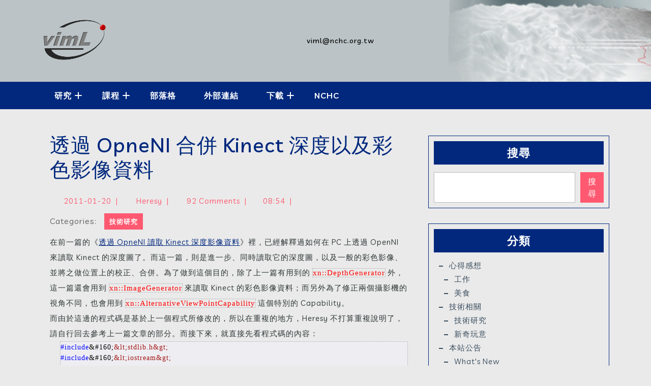

--- FILE ---
content_type: text/html; charset=UTF-8
request_url: https://viml.nchc.org.tw/archive_blog_216/?replytocom=2497
body_size: 251059
content:
<!DOCTYPE html>
<html lang="zh-TW">
<head>
  <meta charset="UTF-8">
  <meta name="viewport" content="width=device-width">
  <title>透過 OpneNI 合併 Kinect 深度以及彩色影像資料 &#8211; vimL Blog</title>
<meta name='robots' content='max-image-preview:large, noindex, follow' />
<link rel='dns-prefetch' href='//static.addtoany.com' />
<link rel='dns-prefetch' href='//fonts.googleapis.com' />
<link rel="alternate" type="application/rss+xml" title="訂閱《vimL Blog》&raquo; 資訊提供" href="https://viml.nchc.org.tw/feed/" />
<link rel="alternate" type="application/rss+xml" title="訂閱《vimL Blog》&raquo; 留言的資訊提供" href="https://viml.nchc.org.tw/comments/feed/" />
<link rel="alternate" type="application/rss+xml" title="訂閱《vimL Blog 》&raquo;〈透過 OpneNI 合併 Kinect 深度以及彩色影像資料〉留言的資訊提供" href="https://viml.nchc.org.tw/archive_blog_216/feed/" />
<link rel="alternate" title="oEmbed (JSON)" type="application/json+oembed" href="https://viml.nchc.org.tw/wp-json/oembed/1.0/embed?url=https%3A%2F%2Fviml.nchc.org.tw%2Farchive_blog_216%2F&#038;lang=zh" />
<link rel="alternate" title="oEmbed (XML)" type="text/xml+oembed" href="https://viml.nchc.org.tw/wp-json/oembed/1.0/embed?url=https%3A%2F%2Fviml.nchc.org.tw%2Farchive_blog_216%2F&#038;format=xml&#038;lang=zh" />
<style id='wp-img-auto-sizes-contain-inline-css' type='text/css'>
img:is([sizes=auto i],[sizes^="auto," i]){contain-intrinsic-size:3000px 1500px}
/*# sourceURL=wp-img-auto-sizes-contain-inline-css */
</style>
<style id='wp-emoji-styles-inline-css' type='text/css'>

	img.wp-smiley, img.emoji {
		display: inline !important;
		border: none !important;
		box-shadow: none !important;
		height: 1em !important;
		width: 1em !important;
		margin: 0 0.07em !important;
		vertical-align: -0.1em !important;
		background: none !important;
		padding: 0 !important;
	}
/*# sourceURL=wp-emoji-styles-inline-css */
</style>
<link rel='stylesheet' id='wp-block-library-css' href='https://viml.nchc.org.tw/wp-includes/css/dist/block-library/style.min.css?ver=6.9' type='text/css' media='all' />
<style id='wp-block-categories-inline-css' type='text/css'>
.wp-block-categories{box-sizing:border-box}.wp-block-categories.alignleft{margin-right:2em}.wp-block-categories.alignright{margin-left:2em}.wp-block-categories.wp-block-categories-dropdown.aligncenter{text-align:center}.wp-block-categories .wp-block-categories__label{display:block;width:100%}
/*# sourceURL=https://viml.nchc.org.tw/wp-includes/blocks/categories/style.min.css */
</style>
<style id='wp-block-heading-inline-css' type='text/css'>
h1:where(.wp-block-heading).has-background,h2:where(.wp-block-heading).has-background,h3:where(.wp-block-heading).has-background,h4:where(.wp-block-heading).has-background,h5:where(.wp-block-heading).has-background,h6:where(.wp-block-heading).has-background{padding:1.25em 2.375em}h1.has-text-align-left[style*=writing-mode]:where([style*=vertical-lr]),h1.has-text-align-right[style*=writing-mode]:where([style*=vertical-rl]),h2.has-text-align-left[style*=writing-mode]:where([style*=vertical-lr]),h2.has-text-align-right[style*=writing-mode]:where([style*=vertical-rl]),h3.has-text-align-left[style*=writing-mode]:where([style*=vertical-lr]),h3.has-text-align-right[style*=writing-mode]:where([style*=vertical-rl]),h4.has-text-align-left[style*=writing-mode]:where([style*=vertical-lr]),h4.has-text-align-right[style*=writing-mode]:where([style*=vertical-rl]),h5.has-text-align-left[style*=writing-mode]:where([style*=vertical-lr]),h5.has-text-align-right[style*=writing-mode]:where([style*=vertical-rl]),h6.has-text-align-left[style*=writing-mode]:where([style*=vertical-lr]),h6.has-text-align-right[style*=writing-mode]:where([style*=vertical-rl]){rotate:180deg}
/*# sourceURL=https://viml.nchc.org.tw/wp-includes/blocks/heading/style.min.css */
</style>
<style id='wp-block-latest-comments-inline-css' type='text/css'>
ol.wp-block-latest-comments{box-sizing:border-box;margin-left:0}:where(.wp-block-latest-comments:not([style*=line-height] .wp-block-latest-comments__comment)){line-height:1.1}:where(.wp-block-latest-comments:not([style*=line-height] .wp-block-latest-comments__comment-excerpt p)){line-height:1.8}.has-dates :where(.wp-block-latest-comments:not([style*=line-height])),.has-excerpts :where(.wp-block-latest-comments:not([style*=line-height])){line-height:1.5}.wp-block-latest-comments .wp-block-latest-comments{padding-left:0}.wp-block-latest-comments__comment{list-style:none;margin-bottom:1em}.has-avatars .wp-block-latest-comments__comment{list-style:none;min-height:2.25em}.has-avatars .wp-block-latest-comments__comment .wp-block-latest-comments__comment-excerpt,.has-avatars .wp-block-latest-comments__comment .wp-block-latest-comments__comment-meta{margin-left:3.25em}.wp-block-latest-comments__comment-excerpt p{font-size:.875em;margin:.36em 0 1.4em}.wp-block-latest-comments__comment-date{display:block;font-size:.75em}.wp-block-latest-comments .avatar,.wp-block-latest-comments__comment-avatar{border-radius:1.5em;display:block;float:left;height:2.5em;margin-right:.75em;width:2.5em}.wp-block-latest-comments[class*=-font-size] a,.wp-block-latest-comments[style*=font-size] a{font-size:inherit}
/*# sourceURL=https://viml.nchc.org.tw/wp-includes/blocks/latest-comments/style.min.css */
</style>
<style id='wp-block-latest-posts-inline-css' type='text/css'>
.wp-block-latest-posts{box-sizing:border-box}.wp-block-latest-posts.alignleft{margin-right:2em}.wp-block-latest-posts.alignright{margin-left:2em}.wp-block-latest-posts.wp-block-latest-posts__list{list-style:none}.wp-block-latest-posts.wp-block-latest-posts__list li{clear:both;overflow-wrap:break-word}.wp-block-latest-posts.is-grid{display:flex;flex-wrap:wrap}.wp-block-latest-posts.is-grid li{margin:0 1.25em 1.25em 0;width:100%}@media (min-width:600px){.wp-block-latest-posts.columns-2 li{width:calc(50% - .625em)}.wp-block-latest-posts.columns-2 li:nth-child(2n){margin-right:0}.wp-block-latest-posts.columns-3 li{width:calc(33.33333% - .83333em)}.wp-block-latest-posts.columns-3 li:nth-child(3n){margin-right:0}.wp-block-latest-posts.columns-4 li{width:calc(25% - .9375em)}.wp-block-latest-posts.columns-4 li:nth-child(4n){margin-right:0}.wp-block-latest-posts.columns-5 li{width:calc(20% - 1em)}.wp-block-latest-posts.columns-5 li:nth-child(5n){margin-right:0}.wp-block-latest-posts.columns-6 li{width:calc(16.66667% - 1.04167em)}.wp-block-latest-posts.columns-6 li:nth-child(6n){margin-right:0}}:root :where(.wp-block-latest-posts.is-grid){padding:0}:root :where(.wp-block-latest-posts.wp-block-latest-posts__list){padding-left:0}.wp-block-latest-posts__post-author,.wp-block-latest-posts__post-date{display:block;font-size:.8125em}.wp-block-latest-posts__post-excerpt,.wp-block-latest-posts__post-full-content{margin-bottom:1em;margin-top:.5em}.wp-block-latest-posts__featured-image a{display:inline-block}.wp-block-latest-posts__featured-image img{height:auto;max-width:100%;width:auto}.wp-block-latest-posts__featured-image.alignleft{float:left;margin-right:1em}.wp-block-latest-posts__featured-image.alignright{float:right;margin-left:1em}.wp-block-latest-posts__featured-image.aligncenter{margin-bottom:1em;text-align:center}
/*# sourceURL=https://viml.nchc.org.tw/wp-includes/blocks/latest-posts/style.min.css */
</style>
<style id='wp-block-search-inline-css' type='text/css'>
.wp-block-search__button{margin-left:10px;word-break:normal}.wp-block-search__button.has-icon{line-height:0}.wp-block-search__button svg{height:1.25em;min-height:24px;min-width:24px;width:1.25em;fill:currentColor;vertical-align:text-bottom}:where(.wp-block-search__button){border:1px solid #ccc;padding:6px 10px}.wp-block-search__inside-wrapper{display:flex;flex:auto;flex-wrap:nowrap;max-width:100%}.wp-block-search__label{width:100%}.wp-block-search.wp-block-search__button-only .wp-block-search__button{box-sizing:border-box;display:flex;flex-shrink:0;justify-content:center;margin-left:0;max-width:100%}.wp-block-search.wp-block-search__button-only .wp-block-search__inside-wrapper{min-width:0!important;transition-property:width}.wp-block-search.wp-block-search__button-only .wp-block-search__input{flex-basis:100%;transition-duration:.3s}.wp-block-search.wp-block-search__button-only.wp-block-search__searchfield-hidden,.wp-block-search.wp-block-search__button-only.wp-block-search__searchfield-hidden .wp-block-search__inside-wrapper{overflow:hidden}.wp-block-search.wp-block-search__button-only.wp-block-search__searchfield-hidden .wp-block-search__input{border-left-width:0!important;border-right-width:0!important;flex-basis:0;flex-grow:0;margin:0;min-width:0!important;padding-left:0!important;padding-right:0!important;width:0!important}:where(.wp-block-search__input){appearance:none;border:1px solid #949494;flex-grow:1;font-family:inherit;font-size:inherit;font-style:inherit;font-weight:inherit;letter-spacing:inherit;line-height:inherit;margin-left:0;margin-right:0;min-width:3rem;padding:8px;text-decoration:unset!important;text-transform:inherit}:where(.wp-block-search__button-inside .wp-block-search__inside-wrapper){background-color:#fff;border:1px solid #949494;box-sizing:border-box;padding:4px}:where(.wp-block-search__button-inside .wp-block-search__inside-wrapper) .wp-block-search__input{border:none;border-radius:0;padding:0 4px}:where(.wp-block-search__button-inside .wp-block-search__inside-wrapper) .wp-block-search__input:focus{outline:none}:where(.wp-block-search__button-inside .wp-block-search__inside-wrapper) :where(.wp-block-search__button){padding:4px 8px}.wp-block-search.aligncenter .wp-block-search__inside-wrapper{margin:auto}.wp-block[data-align=right] .wp-block-search.wp-block-search__button-only .wp-block-search__inside-wrapper{float:right}
/*# sourceURL=https://viml.nchc.org.tw/wp-includes/blocks/search/style.min.css */
</style>
<style id='wp-block-search-theme-inline-css' type='text/css'>
.wp-block-search .wp-block-search__label{font-weight:700}.wp-block-search__button{border:1px solid #ccc;padding:.375em .625em}
/*# sourceURL=https://viml.nchc.org.tw/wp-includes/blocks/search/theme.min.css */
</style>
<style id='wp-block-tag-cloud-inline-css' type='text/css'>
.wp-block-tag-cloud{box-sizing:border-box}.wp-block-tag-cloud.aligncenter{justify-content:center;text-align:center}.wp-block-tag-cloud a{display:inline-block;margin-right:5px}.wp-block-tag-cloud span{display:inline-block;margin-left:5px;text-decoration:none}:root :where(.wp-block-tag-cloud.is-style-outline){display:flex;flex-wrap:wrap;gap:1ch}:root :where(.wp-block-tag-cloud.is-style-outline a){border:1px solid;font-size:unset!important;margin-right:0;padding:1ch 2ch;text-decoration:none!important}
/*# sourceURL=https://viml.nchc.org.tw/wp-includes/blocks/tag-cloud/style.min.css */
</style>
<style id='wp-block-group-inline-css' type='text/css'>
.wp-block-group{box-sizing:border-box}:where(.wp-block-group.wp-block-group-is-layout-constrained){position:relative}
/*# sourceURL=https://viml.nchc.org.tw/wp-includes/blocks/group/style.min.css */
</style>
<style id='wp-block-group-theme-inline-css' type='text/css'>
:where(.wp-block-group.has-background){padding:1.25em 2.375em}
/*# sourceURL=https://viml.nchc.org.tw/wp-includes/blocks/group/theme.min.css */
</style>
<style id='wp-block-paragraph-inline-css' type='text/css'>
.is-small-text{font-size:.875em}.is-regular-text{font-size:1em}.is-large-text{font-size:2.25em}.is-larger-text{font-size:3em}.has-drop-cap:not(:focus):first-letter{float:left;font-size:8.4em;font-style:normal;font-weight:100;line-height:.68;margin:.05em .1em 0 0;text-transform:uppercase}body.rtl .has-drop-cap:not(:focus):first-letter{float:none;margin-left:.1em}p.has-drop-cap.has-background{overflow:hidden}:root :where(p.has-background){padding:1.25em 2.375em}:where(p.has-text-color:not(.has-link-color)) a{color:inherit}p.has-text-align-left[style*="writing-mode:vertical-lr"],p.has-text-align-right[style*="writing-mode:vertical-rl"]{rotate:180deg}
/*# sourceURL=https://viml.nchc.org.tw/wp-includes/blocks/paragraph/style.min.css */
</style>
<style id='wp-block-spacer-inline-css' type='text/css'>
.wp-block-spacer{clear:both}
/*# sourceURL=https://viml.nchc.org.tw/wp-includes/blocks/spacer/style.min.css */
</style>
<style id='global-styles-inline-css' type='text/css'>
:root{--wp--preset--aspect-ratio--square: 1;--wp--preset--aspect-ratio--4-3: 4/3;--wp--preset--aspect-ratio--3-4: 3/4;--wp--preset--aspect-ratio--3-2: 3/2;--wp--preset--aspect-ratio--2-3: 2/3;--wp--preset--aspect-ratio--16-9: 16/9;--wp--preset--aspect-ratio--9-16: 9/16;--wp--preset--color--black: #000000;--wp--preset--color--cyan-bluish-gray: #abb8c3;--wp--preset--color--white: #ffffff;--wp--preset--color--pale-pink: #f78da7;--wp--preset--color--vivid-red: #cf2e2e;--wp--preset--color--luminous-vivid-orange: #ff6900;--wp--preset--color--luminous-vivid-amber: #fcb900;--wp--preset--color--light-green-cyan: #7bdcb5;--wp--preset--color--vivid-green-cyan: #00d084;--wp--preset--color--pale-cyan-blue: #8ed1fc;--wp--preset--color--vivid-cyan-blue: #0693e3;--wp--preset--color--vivid-purple: #9b51e0;--wp--preset--gradient--vivid-cyan-blue-to-vivid-purple: linear-gradient(135deg,rgb(6,147,227) 0%,rgb(155,81,224) 100%);--wp--preset--gradient--light-green-cyan-to-vivid-green-cyan: linear-gradient(135deg,rgb(122,220,180) 0%,rgb(0,208,130) 100%);--wp--preset--gradient--luminous-vivid-amber-to-luminous-vivid-orange: linear-gradient(135deg,rgb(252,185,0) 0%,rgb(255,105,0) 100%);--wp--preset--gradient--luminous-vivid-orange-to-vivid-red: linear-gradient(135deg,rgb(255,105,0) 0%,rgb(207,46,46) 100%);--wp--preset--gradient--very-light-gray-to-cyan-bluish-gray: linear-gradient(135deg,rgb(238,238,238) 0%,rgb(169,184,195) 100%);--wp--preset--gradient--cool-to-warm-spectrum: linear-gradient(135deg,rgb(74,234,220) 0%,rgb(151,120,209) 20%,rgb(207,42,186) 40%,rgb(238,44,130) 60%,rgb(251,105,98) 80%,rgb(254,248,76) 100%);--wp--preset--gradient--blush-light-purple: linear-gradient(135deg,rgb(255,206,236) 0%,rgb(152,150,240) 100%);--wp--preset--gradient--blush-bordeaux: linear-gradient(135deg,rgb(254,205,165) 0%,rgb(254,45,45) 50%,rgb(107,0,62) 100%);--wp--preset--gradient--luminous-dusk: linear-gradient(135deg,rgb(255,203,112) 0%,rgb(199,81,192) 50%,rgb(65,88,208) 100%);--wp--preset--gradient--pale-ocean: linear-gradient(135deg,rgb(255,245,203) 0%,rgb(182,227,212) 50%,rgb(51,167,181) 100%);--wp--preset--gradient--electric-grass: linear-gradient(135deg,rgb(202,248,128) 0%,rgb(113,206,126) 100%);--wp--preset--gradient--midnight: linear-gradient(135deg,rgb(2,3,129) 0%,rgb(40,116,252) 100%);--wp--preset--font-size--small: 13px;--wp--preset--font-size--medium: 20px;--wp--preset--font-size--large: 36px;--wp--preset--font-size--x-large: 42px;--wp--preset--spacing--20: 0.44rem;--wp--preset--spacing--30: 0.67rem;--wp--preset--spacing--40: 1rem;--wp--preset--spacing--50: 1.5rem;--wp--preset--spacing--60: 2.25rem;--wp--preset--spacing--70: 3.38rem;--wp--preset--spacing--80: 5.06rem;--wp--preset--shadow--natural: 6px 6px 9px rgba(0, 0, 0, 0.2);--wp--preset--shadow--deep: 12px 12px 50px rgba(0, 0, 0, 0.4);--wp--preset--shadow--sharp: 6px 6px 0px rgba(0, 0, 0, 0.2);--wp--preset--shadow--outlined: 6px 6px 0px -3px rgb(255, 255, 255), 6px 6px rgb(0, 0, 0);--wp--preset--shadow--crisp: 6px 6px 0px rgb(0, 0, 0);}:where(.is-layout-flex){gap: 0.5em;}:where(.is-layout-grid){gap: 0.5em;}body .is-layout-flex{display: flex;}.is-layout-flex{flex-wrap: wrap;align-items: center;}.is-layout-flex > :is(*, div){margin: 0;}body .is-layout-grid{display: grid;}.is-layout-grid > :is(*, div){margin: 0;}:where(.wp-block-columns.is-layout-flex){gap: 2em;}:where(.wp-block-columns.is-layout-grid){gap: 2em;}:where(.wp-block-post-template.is-layout-flex){gap: 1.25em;}:where(.wp-block-post-template.is-layout-grid){gap: 1.25em;}.has-black-color{color: var(--wp--preset--color--black) !important;}.has-cyan-bluish-gray-color{color: var(--wp--preset--color--cyan-bluish-gray) !important;}.has-white-color{color: var(--wp--preset--color--white) !important;}.has-pale-pink-color{color: var(--wp--preset--color--pale-pink) !important;}.has-vivid-red-color{color: var(--wp--preset--color--vivid-red) !important;}.has-luminous-vivid-orange-color{color: var(--wp--preset--color--luminous-vivid-orange) !important;}.has-luminous-vivid-amber-color{color: var(--wp--preset--color--luminous-vivid-amber) !important;}.has-light-green-cyan-color{color: var(--wp--preset--color--light-green-cyan) !important;}.has-vivid-green-cyan-color{color: var(--wp--preset--color--vivid-green-cyan) !important;}.has-pale-cyan-blue-color{color: var(--wp--preset--color--pale-cyan-blue) !important;}.has-vivid-cyan-blue-color{color: var(--wp--preset--color--vivid-cyan-blue) !important;}.has-vivid-purple-color{color: var(--wp--preset--color--vivid-purple) !important;}.has-black-background-color{background-color: var(--wp--preset--color--black) !important;}.has-cyan-bluish-gray-background-color{background-color: var(--wp--preset--color--cyan-bluish-gray) !important;}.has-white-background-color{background-color: var(--wp--preset--color--white) !important;}.has-pale-pink-background-color{background-color: var(--wp--preset--color--pale-pink) !important;}.has-vivid-red-background-color{background-color: var(--wp--preset--color--vivid-red) !important;}.has-luminous-vivid-orange-background-color{background-color: var(--wp--preset--color--luminous-vivid-orange) !important;}.has-luminous-vivid-amber-background-color{background-color: var(--wp--preset--color--luminous-vivid-amber) !important;}.has-light-green-cyan-background-color{background-color: var(--wp--preset--color--light-green-cyan) !important;}.has-vivid-green-cyan-background-color{background-color: var(--wp--preset--color--vivid-green-cyan) !important;}.has-pale-cyan-blue-background-color{background-color: var(--wp--preset--color--pale-cyan-blue) !important;}.has-vivid-cyan-blue-background-color{background-color: var(--wp--preset--color--vivid-cyan-blue) !important;}.has-vivid-purple-background-color{background-color: var(--wp--preset--color--vivid-purple) !important;}.has-black-border-color{border-color: var(--wp--preset--color--black) !important;}.has-cyan-bluish-gray-border-color{border-color: var(--wp--preset--color--cyan-bluish-gray) !important;}.has-white-border-color{border-color: var(--wp--preset--color--white) !important;}.has-pale-pink-border-color{border-color: var(--wp--preset--color--pale-pink) !important;}.has-vivid-red-border-color{border-color: var(--wp--preset--color--vivid-red) !important;}.has-luminous-vivid-orange-border-color{border-color: var(--wp--preset--color--luminous-vivid-orange) !important;}.has-luminous-vivid-amber-border-color{border-color: var(--wp--preset--color--luminous-vivid-amber) !important;}.has-light-green-cyan-border-color{border-color: var(--wp--preset--color--light-green-cyan) !important;}.has-vivid-green-cyan-border-color{border-color: var(--wp--preset--color--vivid-green-cyan) !important;}.has-pale-cyan-blue-border-color{border-color: var(--wp--preset--color--pale-cyan-blue) !important;}.has-vivid-cyan-blue-border-color{border-color: var(--wp--preset--color--vivid-cyan-blue) !important;}.has-vivid-purple-border-color{border-color: var(--wp--preset--color--vivid-purple) !important;}.has-vivid-cyan-blue-to-vivid-purple-gradient-background{background: var(--wp--preset--gradient--vivid-cyan-blue-to-vivid-purple) !important;}.has-light-green-cyan-to-vivid-green-cyan-gradient-background{background: var(--wp--preset--gradient--light-green-cyan-to-vivid-green-cyan) !important;}.has-luminous-vivid-amber-to-luminous-vivid-orange-gradient-background{background: var(--wp--preset--gradient--luminous-vivid-amber-to-luminous-vivid-orange) !important;}.has-luminous-vivid-orange-to-vivid-red-gradient-background{background: var(--wp--preset--gradient--luminous-vivid-orange-to-vivid-red) !important;}.has-very-light-gray-to-cyan-bluish-gray-gradient-background{background: var(--wp--preset--gradient--very-light-gray-to-cyan-bluish-gray) !important;}.has-cool-to-warm-spectrum-gradient-background{background: var(--wp--preset--gradient--cool-to-warm-spectrum) !important;}.has-blush-light-purple-gradient-background{background: var(--wp--preset--gradient--blush-light-purple) !important;}.has-blush-bordeaux-gradient-background{background: var(--wp--preset--gradient--blush-bordeaux) !important;}.has-luminous-dusk-gradient-background{background: var(--wp--preset--gradient--luminous-dusk) !important;}.has-pale-ocean-gradient-background{background: var(--wp--preset--gradient--pale-ocean) !important;}.has-electric-grass-gradient-background{background: var(--wp--preset--gradient--electric-grass) !important;}.has-midnight-gradient-background{background: var(--wp--preset--gradient--midnight) !important;}.has-small-font-size{font-size: var(--wp--preset--font-size--small) !important;}.has-medium-font-size{font-size: var(--wp--preset--font-size--medium) !important;}.has-large-font-size{font-size: var(--wp--preset--font-size--large) !important;}.has-x-large-font-size{font-size: var(--wp--preset--font-size--x-large) !important;}
/*# sourceURL=global-styles-inline-css */
</style>

<style id='classic-theme-styles-inline-css' type='text/css'>
/*! This file is auto-generated */
.wp-block-button__link{color:#fff;background-color:#32373c;border-radius:9999px;box-shadow:none;text-decoration:none;padding:calc(.667em + 2px) calc(1.333em + 2px);font-size:1.125em}.wp-block-file__button{background:#32373c;color:#fff;text-decoration:none}
/*# sourceURL=/wp-includes/css/classic-themes.min.css */
</style>
<link rel='stylesheet' id='wpdm-fonticon-css' href='https://viml.nchc.org.tw/wp-content/plugins/download-manager/assets/wpdm-iconfont/css/wpdm-icons.css?ver=6.9' type='text/css' media='all' />
<link rel='stylesheet' id='wpdm-front-css' href='https://viml.nchc.org.tw/wp-content/plugins/download-manager/assets/css/front.min.css?ver=3.3.46' type='text/css' media='all' />
<link rel='stylesheet' id='wpdm-front-dark-css' href='https://viml.nchc.org.tw/wp-content/plugins/download-manager/assets/css/front-dark.min.css?ver=3.3.46' type='text/css' media='all' />
<link rel='stylesheet' id='page-list-style-css' href='https://viml.nchc.org.tw/wp-content/plugins/page-list/css/page-list.css?ver=5.9' type='text/css' media='all' />
<link rel='stylesheet' id='tech-software-company-font-css' href='//fonts.googleapis.com/css?family=ABeeZee%3Aital%400%3B1%7CAbril+Fatfac%7CAcme%7CAllura%7CAmatic+SC%3Awght%40400%3B700%7CAnton%7CArchitects+Daughter%7CArchivo%3Aital%2Cwght%400%2C100%3B0%2C200%3B0%2C300%3B0%2C400%3B0%2C500%3B0%2C600%3B0%2C700%3B0%2C800%3B0%2C900%3B1%2C100%3B1%2C200%3B1%2C300%3B1%2C400%3B1%2C500%3B1%2C600%3B1%2C700%3B1%2C800%3B1%2C900%7CArimo%3Aital%2Cwght%400%2C400%3B0%2C500%3B0%2C600%3B0%2C700%3B1%2C400%3B1%2C500%3B1%2C600%3B1%2C700%7CArsenal%3Aital%2Cwght%400%2C400%3B0%2C700%3B1%2C400%3B1%2C700%7CArvo%3Aital%2Cwght%400%2C400%3B0%2C700%3B1%2C400%3B1%2C700%7CAlegreya%3Aital%2Cwght%400%2C400%3B0%2C500%3B0%2C600%3B0%2C700%3B0%2C800%3B0%2C900%3B1%2C400%3B1%2C500%3B1%2C600%3B1%2C700%3B1%2C800%3B1%2C900%7CAsap%3Aital%2Cwght%400%2C100%3B0%2C200%3B0%2C300%3B0%2C400%3B0%2C500%3B0%2C600%3B0%2C700%3B0%2C800%3B0%2C900%3B1%2C100%3B1%2C200%3B1%2C300%3B1%2C400%3B1%2C500%3B1%2C600%3B1%2C700%3B1%2C800%3B1%2C900%7CAssistant%3Awght%40200%3B300%3B400%3B500%3B600%3B700%3B800%7CAlfa+Slab+One%7CAveria+Serif+Libre%3Aital%2Cwght%400%2C300%3B0%2C400%3B0%2C700%3B1%2C300%3B1%2C400%3B1%2C700%7CBangers%7CBoogaloo%7CBad+Script%7CBarlow%3Aital%2Cwght%400%2C100%3B0%2C200%3B0%2C300%3B0%2C400%3B0%2C500%3B0%2C600%3B0%2C700%3B0%2C800%3B0%2C900%3B1%2C100%3B1%2C200%3B1%2C300%3B1%2C400%3B1%2C500%3B1%2C600%3B1%2C700%3B1%2C800%3B1%2C900%7CBarlow+Condensed%3Aital%2Cwght%400%2C100%3B0%2C200%3B0%2C300%3B0%2C400%3B0%2C500%3B0%2C600%3B0%2C700%3B0%2C800%3B0%2C900%3B1%2C100%3B1%2C200%3B1%2C300%3B1%2C400%3B1%2C500%3B1%2C600%3B1%2C700%3B1%2C800%3B1%2C900%7CBerkshire+Swash%7CBitter%3Aital%2Cwght%400%2C100%3B0%2C200%3B0%2C300%3B0%2C400%3B0%2C500%3B0%2C600%3B0%2C700%3B0%2C800%3B0%2C900%3B1%2C100%3B1%2C200%3B1%2C300%3B1%2C400%3B1%2C500%3B1%2C600%3B1%2C700%3B1%2C800%3B1%2C900%7CBree+Serif%7CBenchNine%3Awght%40300%3B400%3B700%7CCabin%3Aital%2Cwght%400%2C400%3B0%2C500%3B0%2C600%3B0%2C700%3B1%2C400%3B1%2C500%3B1%2C600%3B1%2C700%7CCardo%3Aital%2Cwght%400%2C400%3B0%2C700%3B1%2C400%7CCourgette%7CCaveat%3Awght%40400%3B500%3B600%3B700%7CCaveat+Brush%7CCherry+Swash%3Awght%40400%3B700%7CCormorant+Garamond%3Aital%2Cwght%400%2C300%3B0%2C400%3B0%2C500%3B0%2C600%3B0%2C700%3B1%2C300%3B1%2C400%3B1%2C500%3B1%2C600%3B1%2C700%7CCrimson+Text%3Aital%2Cwght%400%2C400%3B0%2C600%3B0%2C700%3B1%2C400%3B1%2C600%3B1%2C700%7CCuprum%3Aital%2Cwght%400%2C400%3B0%2C500%3B0%2C600%3B0%2C700%3B1%2C400%3B1%2C500%3B1%2C600%3B1%2C700%7CCookie%7CComing+Soon%7CCharm%3Awght%40400%3B700%7CChewy%7CDays+One%7CDM+Serif+Display%3Aital%400%3B1%7CDosis%3Awght%40200%3B300%3B400%3B500%3B600%3B700%3B800%7CEB+Garamond%3Aital%2Cwght%400%2C400%3B0%2C500%3B0%2C600%3B0%2C700%3B0%2C800%3B1%2C400%3B1%2C500%3B1%2C600%3B1%2C700%3B1%2C800%7CEconomica%3Aital%2Cwght%400%2C400%3B0%2C700%3B1%2C400%3B1%2C700%7CEpilogue%3Aital%2Cwght%400%2C100%3B0%2C200%3B0%2C300%3B0%2C400%3B0%2C500%3B0%2C600%3B0%2C700%3B0%2C800%3B0%2C900%3B1%2C100%3B1%2C200%3B1%2C300%3B1%2C400%3B1%2C500%3B1%2C600%3B1%2C700%3B1%2C800%3B1%2C900%7CExo+2%3Aital%2Cwght%400%2C100%3B0%2C200%3B0%2C300%3B0%2C400%3B0%2C500%3B0%2C600%3B0%2C700%3B0%2C800%3B0%2C900%3B1%2C100%3B1%2C200%3B1%2C300%3B1%2C400%3B1%2C500%3B1%2C600%3B1%2C700%3B1%2C800%3B1%2C900%7CFamiljen+Grotesk%3Aital%2Cwght%400%2C400%3B0%2C500%3B0%2C600%3B0%2C700%3B1%2C400%3B1%2C500%3B1%2C600%3B1%2C700%7CFira+Sans%3Aital%2Cwght%400%2C100%3B0%2C200%3B0%2C300%3B0%2C400%3B0%2C500%3B0%2C600%3B0%2C700%3B0%2C800%3B0%2C900%3B1%2C100%3B1%2C200%3B1%2C300%3B1%2C400%3B1%2C500%3B1%2C600%3B1%2C700%3B1%2C800%3B1%2C900%7CFredoka+One%7CFjalla+One%7CFrancois+One%7CFrank+Ruhl+Libre%3Awght%40300%3B400%3B500%3B700%3B900%7CGabriela%7CGloria+Hallelujah%7CGreat+Vibes%7CHandlee%7CHammersmith+One%7CHeebo%3Awght%40100%3B200%3B300%3B400%3B500%3B600%3B700%3B800%3B900%7CHind%3Awght%40300%3B400%3B500%3B600%3B700%7CInconsolata%3Awght%40200%3B300%3B400%3B500%3B600%3B700%3B800%3B900%7CIndie+Flower%7CIM+Fell+English+SC%7CJulius+Sans+One%7CJomhuria%7CJosefin+Slab%3Aital%2Cwght%400%2C100%3B0%2C200%3B0%2C300%3B0%2C400%3B0%2C500%3B0%2C600%3B0%2C700%3B1%2C100%3B1%2C200%3B1%2C300%3B1%2C400%3B1%2C500%3B1%2C600%3B1%2C700%7CJosefin+Sans%3Aital%2Cwght%400%2C100%3B0%2C200%3B0%2C300%3B0%2C400%3B0%2C500%3B0%2C600%3B0%2C700%3B1%2C100%3B1%2C200%3B1%2C300%3B1%2C400%3B1%2C500%3B1%2C600%3B1%2C700%7CJost%3Aital%2Cwght%400%2C100%3B0%2C200%3B0%2C300%3B0%2C400%3B0%2C500%3B0%2C600%3B0%2C700%3B0%2C800%3B0%2C900%3B1%2C100%3B1%2C200%3B1%2C300%3B1%2C400%3B1%2C500%3B1%2C600%3B1%2C700%3B1%2C800%3B1%2C900%7CKaisei+HarunoUmi%3Awght%40400%3B500%3B700%7CKanit%3Aital%2Cwght%400%2C100%3B0%2C200%3B0%2C300%3B0%2C400%3B0%2C500%3B0%2C600%3B0%2C700%3B0%2C800%3B0%2C900%3B1%2C100%3B1%2C200%3B1%2C300%3B1%2C400%3B1%2C500%3B1%2C600%3B1%2C700%3B1%2C800%3B1%2C900%7CKaushan+Script%7CKrub%3Aital%2Cwght%400%2C200%3B0%2C300%3B0%2C400%3B0%2C500%3B0%2C600%3B0%2C700%3B1%2C200%3B1%2C300%3B1%2C400%3B1%2C500%3B1%2C600%3B1%2C700%7CLato%3Aital%2Cwght%400%2C100%3B0%2C300%3B0%2C400%3B0%2C700%3B0%2C900%3B1%2C100%3B1%2C300%3B1%2C400%3B1%2C700%3B1%2C900%7CLora%3Aital%2Cwght%400%2C400%3B0%2C500%3B0%2C600%3B0%2C700%3B1%2C400%3B1%2C500%3B1%2C600%3B1%2C700%7CLibre+Baskerville%3Aital%2Cwght%400%2C400%3B0%2C700%3B1%2C400%7CLivvic%3Aital%2Cwght%400%2C100%3B0%2C200%3B0%2C300%3B0%2C400%3B0%2C500%3B0%2C600%3B0%2C700%3B0%2C900%3B1%2C100%3B1%2C200%3B1%2C300%3B1%2C400%3B1%2C500%3B1%2C600%3B1%2C700%3B1%2C900%7CLobster%7CLobster+Two%3Aital%2Cwght%400%2C400%3B0%2C700%3B1%2C400%3B1%2C700%7CMerriweather%3Aital%2Cwght%400%2C300%3B0%2C400%3B0%2C700%3B0%2C900%3B1%2C300%3B1%2C400%3B1%2C700%3B1%2C900%7CMonda%3Awght%40400%3B700%7CMontserrat%3Aital%2Cwght%400%2C100%3B0%2C200%3B0%2C300%3B0%2C400%3B0%2C500%3B0%2C600%3B0%2C700%3B0%2C800%3B0%2C900%3B1%2C100%3B1%2C200%3B1%2C300%3B1%2C400%3B1%2C500%3B1%2C600%3B1%2C700%3B1%2C800%3B1%2C900%7CMulish%3Aital%2Cwght%400%2C200%3B0%2C300%3B0%2C400%3B0%2C500%3B0%2C600%3B0%2C700%3B0%2C800%3B0%2C900%3B1%2C200%3B1%2C300%3B1%2C400%3B1%2C500%3B1%2C600%3B1%2C700%3B1%2C800%3B1%2C900%7CMarck+Script%7CMarcellus%7CMerienda+One%7CMonda%3Awght%40400%3B700%7CNoto+Serif%3Aital%2Cwght%400%2C400%3B0%2C700%3B1%2C400%3B1%2C700%7CNunito+Sans%3Aital%2Cwght%400%2C200%3B0%2C300%3B0%2C400%3B0%2C600%3B0%2C700%3B0%2C800%3B0%2C900%3B1%2C200%3B1%2C300%3B1%2C400%3B1%2C600%3B1%2C700%3B1%2C800%3B1%2C900%7COpen+Sans%3Aital%2Cwght%400%2C300%3B0%2C400%3B0%2C500%3B0%2C600%3B0%2C700%3B0%2C800%3B1%2C300%3B1%2C400%3B1%2C500%3B1%2C600%3B1%2C700%3B1%2C800%7COverpass%3Aital%2Cwght%400%2C100%3B0%2C200%3B0%2C300%3B0%2C400%3B0%2C500%3B0%2C600%3B0%2C700%3B0%2C800%3B0%2C900%3B1%2C100%3B1%2C200%3B1%2C300%3B1%2C400%3B1%2C500%3B1%2C600%3B1%2C700%3B1%2C800%3B1%2C900%7COverpass+Mono%3Awght%40300%3B400%3B500%3B600%3B700%7COxygen%3Awght%40300%3B400%3B700%7COswald%3Awght%40200%3B300%3B400%3B500%3B600%3B700%7COrbitron%3Awght%40400%3B500%3B600%3B700%3B800%3B900%7CPatua+One%7CPacifico%7CPadauk%3Awght%40400%3B700%7CPlayball%7CPlayfair+Display%3Aital%2Cwght%400%2C400%3B0%2C500%3B0%2C600%3B0%2C700%3B0%2C800%3B0%2C900%3B1%2C400%3B1%2C500%3B1%2C600%3B1%2C700%3B1%2C800%3B1%2C900%7CPrompt%3Aital%2Cwght%400%2C100%3B0%2C200%3B0%2C300%3B0%2C400%3B0%2C500%3B0%2C600%3B0%2C700%3B0%2C800%3B0%2C900%3B1%2C100%3B1%2C200%3B1%2C300%3B1%2C400%3B1%2C500%3B1%2C600%3B1%2C700%3B1%2C800%3B1%2C900%7CPT+Sans%3Aital%2Cwght%400%2C400%3B0%2C700%3B1%2C400%3B1%2C700%7CPT+Serif%3Aital%2Cwght%400%2C400%3B0%2C700%3B1%2C400%3B1%2C700%7CPhilosopher%3Aital%2Cwght%400%2C400%3B0%2C700%3B1%2C400%3B1%2C700%7CPermanent+Marker%7CPoiret+One%7CPoppins%3Aital%2Cwght%400%2C100%3B0%2C200%3B0%2C300%3B0%2C400%3B0%2C500%3B0%2C600%3B0%2C700%3B0%2C800%3B0%2C900%3B1%2C100%3B1%2C200%3B1%2C300%3B1%2C400%3B1%2C500%3B1%2C600%3B1%2C700%3B1%2C800%3B1%2C900%7CPrata%7CQuicksand%3Awght%40300%3B400%3B500%3B600%3B700%7CQuattrocento+Sans%3Aital%2Cwght%400%2C400%3B0%2C700%3B1%2C400%3B1%2C700%7CRaleway%3Aital%2Cwght%400%2C100%3B0%2C200%3B0%2C300%3B0%2C400%3B0%2C500%3B0%2C600%3B0%2C700%3B0%2C800%3B0%2C900%3B1%2C100%3B1%2C200%3B1%2C300%3B1%2C400%3B1%2C500%3B1%2C600%3B1%2C700%3B1%2C800%3B1%2C900%7CRubik%3Aital%2Cwght%400%2C300%3B0%2C400%3B0%2C500%3B0%2C600%3B0%2C700%3B0%2C800%3B0%2C900%3B1%2C300%3B1%2C400%3B1%2C500%3B1%2C600%3B1%2C700%3B1%2C800%3B1%2C900%7CRoboto+Condensed%3Aital%2Cwght%400%2C300%3B0%2C400%3B0%2C700%3B1%2C300%3B1%2C400%3B1%2C700%7CRokkitt%3Awght%40100%3B200%3B300%3B400%3B500%3B600%3B700%3B800%3B900%7CRopa+Sans%3Aital%400%3B1%7CRusso+One%7CRighteous%7CSaira%3Aital%2Cwght%400%2C100%3B0%2C200%3B0%2C300%3B0%2C400%3B0%2C500%3B0%2C600%3B0%2C700%3B0%2C800%3B0%2C900%3B1%2C100%3B1%2C200%3B1%2C300%3B1%2C400%3B1%2C500%3B1%2C600%3B1%2C700%3B1%2C800%3B1%2C900%7CSatisfy%7CSen%3Awght%40400%3B700%3B800%7CSlabo+13px%7CSlabo+27px%7CSource+Sans+Pro%3Aital%2Cwght%400%2C200%3B0%2C300%3B0%2C400%3B0%2C600%3B0%2C700%3B0%2C900%3B1%2C200%3B1%2C300%3B1%2C400%3B1%2C600%3B1%2C700%3B1%2C900%7CShadows+Into+Light+Two%7CShadows+Into+Light%7CSacramento%7CSail%7CShrikhand%7CLeague+Spartan%3Awght%40100%3B200%3B300%3B400%3B500%3B600%3B700%3B800%3B900%7CStaatliches%7CStylish%7CTangerine%3Awght%40400%3B700%7CTitillium+Web%3Aital%2Cwght%400%2C200%3B0%2C300%3B0%2C400%3B0%2C600%3B0%2C700%3B0%2C900%3B1%2C200%3B1%2C300%3B1%2C400%3B1%2C600%3B1%2C700%7CTrirong%3Aital%2Cwght%400%2C100%3B0%2C200%3B0%2C300%3B0%2C400%3B0%2C500%3B0%2C600%3B0%2C700%3B0%2C800%3B0%2C900%3B1%2C100%3B1%2C200%3B1%2C300%3B1%2C400%3B1%2C500%3B1%2C600%3B1%2C700%3B1%2C800%3B1%2C900%7CUbuntu%3Aital%2Cwght%400%2C300%3B0%2C400%3B0%2C500%3B0%2C700%3B1%2C300%3B1%2C400%3B1%2C500%3B1%2C700%7CUnica+One%7CVT323%7CVarela+Round%7CVampiro+One%7CVollkorn%3Aital%2Cwght%400%2C400%3B0%2C500%3B0%2C600%3B0%2C700%3B0%2C800%3B0%2C900%3B1%2C400%3B1%2C500%3B1%2C600%3B1%2C700%3B1%2C800%3B1%2C900%7CVolkhov%3Aital%2Cwght%400%2C400%3B0%2C700%3B1%2C400%3B1%2C700%7CWork+Sans%3Aital%2Cwght%400%2C100%3B0%2C200%3B0%2C300%3B0%2C400%3B0%2C500%3B0%2C600%3B0%2C700%3B0%2C800%3B0%2C900%3B1%2C100%3B1%2C200%3B1%2C300%3B1%2C400%3B1%2C500%3B1%2C600%3B1%2C700%3B1%2C800%3B1%2C900%7CYanone+Kaffeesatz%3Awght%40200%3B300%3B400%3B500%3B600%3B700%7CZCOOL+XiaoWei&#038;ver=6.9' type='text/css' media='all' />
<link rel='stylesheet' id='tech-software-company-block-style-css' href='https://viml.nchc.org.tw/wp-content/themes/tech-software-company/css/blocks.css?ver=6.9' type='text/css' media='all' />
<link rel='stylesheet' id='bootstrap-style-css' href='https://viml.nchc.org.tw/wp-content/themes/tech-software-company/css/bootstrap.css?ver=6.9' type='text/css' media='all' />
<link rel='stylesheet' id='tech-software-company-basic-style-css' href='https://viml.nchc.org.tw/wp-content/themes/tech-software-company/style.css?ver=6.9' type='text/css' media='all' />
<style id='tech-software-company-basic-style-inline-css' type='text/css'>

		p,span{
		    color:!important;
		    font-family: ;
		    font-size: ;
		}
		a{
		    color:!important;
		    font-family: ;
		}
		li{
		    color:!important;
		    font-family: ;
		}
		h1{
		    color:!important;
		    font-family: !important;
		    font-size: !important;
		}
		h2{
		    color:!important;
		    font-family: !important;
		    font-size: !important;
		}
		h3{
		    color:!important;
		    font-family: !important;
		    font-size: !important;
		}
		h4{
		    color:!important;
		    font-family: !important;
		    font-size: !important;
		}
		h5{
		    color:!important;
		    font-family: !important;
		    font-size: !important;
		}
		h6{
		    color:!important;
		    font-family: !important;
		    font-size: !important;
		}

	
body{max-width: 100%;}#slider .carousel-caption, #slider .inner_carousel, #slider .inner_carousel h1, #slider .inner_carousel p, #slider .readbutton{text-align:left;}#slider img{opacity:0.5}.new-text .read-more-btn a, #slider .inner_carousel .read-btn a, #comments .form-submit input[type="submit"],#category .explore-btn a{padding-top: px !important; padding-bottom: px !important; padding-left: px !important; padding-right: px !important; display:inline-block;}.new-text .read-more-btn a, #slider .inner_carousel .read-btn a, #comments .form-submit input[type="submit"], #category .explore-btn a{border-radius: px;}.page-box-single{background-color: transparent;}.woocommerce #respond input#submit, .woocommerce a.button, .woocommerce button.button, .woocommerce input.button, .woocommerce #respond input#submit.alt, .woocommerce a.button.alt, .woocommerce button.button.alt, .woocommerce input.button.alt, .woocommerce button.button:disabled, .woocommerce button.button:disabled[disabled]{padding-top: 10px; padding-bottom: 10px;}.woocommerce #respond input#submit, .woocommerce a.button, .woocommerce button.button, .woocommerce input.button, .woocommerce #respond input#submit.alt, .woocommerce a.button.alt, .woocommerce button.button.alt, .woocommerce input.button.alt, .woocommerce button.button:disabled, .woocommerce button.button:disabled[disabled]{padding-left: 16px; padding-right: 16px;}.woocommerce #respond input#submit, .woocommerce a.button, .woocommerce button.button, .woocommerce input.button, .woocommerce #respond input#submit.alt, .woocommerce a.button.alt, .woocommerce button.button.alt, .woocommerce input.button.alt, .woocommerce button.button:disabled, .woocommerce button.button:disabled[disabled]{border-radius: 0px;}.woocommerce ul.products li.product, .woocommerce-page ul.products li.product{padding-top: 0px !important; padding-bottom: 0px !important;}.woocommerce ul.products li.product, .woocommerce-page ul.products li.product{padding-left: 0px !important; padding-right: 0px !important;}.woocommerce ul.products li.product, .woocommerce-page ul.products li.product{border-radius: 0px;}.woocommerce ul.products li.product, .woocommerce-page ul.products li.product{box-shadow: 0px 0px 0px #e4e4e4;}#footer h3, #footer .wp-block-search .wp-block-search__label{text-align: left !important;}#footer .widget{text-align: left;}.footer-social-icon i{font-size: px;}.footer-social-icon i{color: #fff!important;}#footer h3{font-size: 24px;}#footer h3{font-weight: 600!important;}#footer h3{text-transform: capitalize;}.copyright p{font-size: 14px;}.copyright{padding-top: 15px; padding-bottom: 15px;}#footer{background-color: ;}#scroll-top{background-color: ;border-color: ;}#scroll-top:hover{background-color: ;border-color: ;}#scroll-top i{font-size: 22px;}#slider img{height: px;}.page-box .new-text .read-more-btn a{font-size: px;}.page-box .new-text .read-more-btn a{letter-spacing: px;}.page-box .new-text .read-more-btn a{font-weight: ;}.page-box .new-text .read-more-btn a{text-transform: uppercase;}.grid-post .new-text{text-align: center!important;}.our-services .page-box.blog-page .new-text, .our-services .page-box.blog-page .new-text p, .page-box.blog-page .post-categories{text-align: center !important;}.pagination, .nav-links{float: left;}#slider .carousel-caption .read-btn a{background-color: ;}#slider{background-color: 1;}.logo h1 a, .logo p a{font-size: 30px;}.logo p{font-size: 12px !important;}.woocommerce span.onsale {border-radius: 0px;}.woocommerce ul.products li.product .onsale{ left:auto; right:0;}.woocommerce span.onsale{font-size: 14px;}.woocommerce ul.products li.product .onsale{padding-top: px; padding-bottom: px !important;}.woocommerce ul.products li.product .onsale{padding-left: px; padding-right: px;}#loader-wrapper .loader-section, #loader-wrapper{background-color: ;} .bradcrumbs a, .bradcrumbs span{color: ;} .bradcrumbs a, .bradcrumbs span{background-color: ;} .our-services img{border-radius: 0px;}.our-services img{box-shadow: 0px 0px 0px #ccc;}.our-services .grid-post img{border-radius: 0px;}.page-box .entry-content p:nth-of-type(1)::first-letter {display: none;}.page-box-single .new-text .entry-content p:nth-of-type(1)::first-letter {display: none;}#slider .carousel-caption, #slider .inner_carousel, #slider .inner_carousel h1, #slider .inner_carousel p, #slider .know-btn{top: %; bottom: %;left: %;right: %;}.top-header{padding-top: px !important; padding-bottom: px !important;}@media screen and (max-width:575px) {#slider{display:block;} }@media screen and (max-width:575px) {#scroll-top{visibility: visible;} }#loader-wrapper{display:none;} @media screen and (max-width:575px) {#loader-wrapper{display:block;} }.primary-navigation a{text-transform: capitalize;}.primary-navigation a, .primary-navigation ul ul a, .sf-arrows .sf-with-ul:after, #menu-sidebar .primary-navigation a{font-size: 16px;}.primary-navigation a, .primary-navigation ul ul a, .sf-arrows .sf-with-ul:after, #menu-sidebar .primary-navigation a{font-weight: ;}.primary-navigation ul li{padding: px;}.primary-navigation ul a{}.primary-navigation ul li a{color: ;} .primary-navigation ul li a:hover {color: ;} .primary-navigation ul.sub-menu li a, .primary-navigation ul.children li a{color: ;} .primary-navigation ul.sub-menu li a:hover, .primary-navigation ul.children li a:hover{color: ;} .logo p {color:  !important;}.site-title a{color:  !important;}.logo{padding-top: px; padding-bottom: px;}.logo{padding-left: px; padding-right: px;}.logo{margin-top: px; margin-bottom: px;}.logo{margin-left: px; margin-right: px;}.toggle-menu i {background-color:}.page-box-single .box-img img{border-radius: 0px;}.page-box-single .box-img img{box-shadow: 0px 0px 0px #ccc;}#comments textarea{ width:100%;}

        .info-header{
			background-image:url('https://viml.nchc.org.tw/wp-content/uploads/2021/12/vimLbg3.png');
			background-position: center top;
			background-size:cover;
		}
/*# sourceURL=tech-software-company-basic-style-inline-css */
</style>
<link rel='stylesheet' id='tech-software-company-customcss-css' href='https://viml.nchc.org.tw/wp-content/themes/tech-software-company/css/custom.css?ver=6.9' type='text/css' media='all' />
<link rel='stylesheet' id='tech-software-company-block-pattern-frontend-css' href='https://viml.nchc.org.tw/wp-content/themes/tech-software-company/theme-block-pattern/css/block-pattern-frontend.css?ver=6.9' type='text/css' media='all' />
<link rel='stylesheet' id='font-awesome-style-css' href='https://viml.nchc.org.tw/wp-content/themes/tech-software-company/css/fontawesome-all.css?ver=6.9' type='text/css' media='all' />
<link rel='stylesheet' id='animate-style-css' href='https://viml.nchc.org.tw/wp-content/themes/tech-software-company/css/animate.css?ver=6.9' type='text/css' media='all' />
<link rel='stylesheet' id='addtoany-css' href='https://viml.nchc.org.tw/wp-content/plugins/add-to-any/addtoany.min.css?ver=1.16' type='text/css' media='all' />
<script type="text/javascript" id="addtoany-core-js-before">
/* <![CDATA[ */
window.a2a_config=window.a2a_config||{};a2a_config.callbacks=[];a2a_config.overlays=[];a2a_config.templates={};a2a_localize = {
	Share: "分享",
	Save: "儲存",
	Subscribe: "訂閱",
	Email: "電子郵件",
	Bookmark: "書籤",
	ShowAll: "顯示全部",
	ShowLess: "顯示較少",
	FindServices: "尋找服務",
	FindAnyServiceToAddTo: "立即尋找想要新增的服務",
	PoweredBy: "開發團隊:",
	ShareViaEmail: "透過電子郵件分享",
	SubscribeViaEmail: "透過電子郵件訂閱",
	BookmarkInYourBrowser: "在瀏覽器中加入書籤",
	BookmarkInstructions: "按下 Ctrl+D 或 \u2318+D 將這個頁面加入書籤",
	AddToYourFavorites: "新增至 [我的最愛]",
	SendFromWebOrProgram: "透過任何電子郵件地址或電子郵件程式傳送",
	EmailProgram: "電子郵件程式",
	More: "進一步了解...",
	ThanksForSharing: "感謝分享！",
	ThanksForFollowing: "感謝追蹤！"
};


//# sourceURL=addtoany-core-js-before
/* ]]> */
</script>
<script type="text/javascript" defer src="https://static.addtoany.com/menu/page.js" id="addtoany-core-js"></script>
<script type="text/javascript" src="https://viml.nchc.org.tw/wp-includes/js/jquery/jquery.min.js?ver=3.7.1" id="jquery-core-js"></script>
<script type="text/javascript" src="https://viml.nchc.org.tw/wp-includes/js/jquery/jquery-migrate.min.js?ver=3.4.1" id="jquery-migrate-js"></script>
<script type="text/javascript" defer src="https://viml.nchc.org.tw/wp-content/plugins/add-to-any/addtoany.min.js?ver=1.1" id="addtoany-jquery-js"></script>
<script type="text/javascript" src="https://viml.nchc.org.tw/wp-content/plugins/download-manager/assets/js/wpdm.min.js?ver=6.9" id="wpdm-frontend-js-js"></script>
<script type="text/javascript" id="wpdm-frontjs-js-extra">
/* <![CDATA[ */
var wpdm_url = {"home":"https://viml.nchc.org.tw/","site":"https://viml.nchc.org.tw/","ajax":"https://viml.nchc.org.tw/wp-admin/admin-ajax.php"};
var wpdm_js = {"spinner":"\u003Ci class=\"wpdm-icon wpdm-sun wpdm-spin\"\u003E\u003C/i\u003E","client_id":"cf917be146843cb09dff51f6b9f7e716"};
var wpdm_strings = {"pass_var":"Password Verified!","pass_var_q":"Please click following button to start download.","start_dl":"Start Download"};
//# sourceURL=wpdm-frontjs-js-extra
/* ]]> */
</script>
<script type="text/javascript" src="https://viml.nchc.org.tw/wp-content/plugins/download-manager/assets/js/front.min.js?ver=3.3.46" id="wpdm-frontjs-js"></script>
<script type="text/javascript" src="https://viml.nchc.org.tw/wp-content/themes/tech-software-company/js/custom.js?ver=6.9" id="tech-software-company-customscripts-jquery-js"></script>
<script type="text/javascript" src="https://viml.nchc.org.tw/wp-content/themes/tech-software-company/js/bootstrap.js?ver=6.9" id="bootstrap-script-js"></script>
<link rel="https://api.w.org/" href="https://viml.nchc.org.tw/wp-json/" /><link rel="alternate" title="JSON" type="application/json" href="https://viml.nchc.org.tw/wp-json/wp/v2/posts/216" /><link rel="EditURI" type="application/rsd+xml" title="RSD" href="https://viml.nchc.org.tw/xmlrpc.php?rsd" />
<meta name="generator" content="WordPress 6.9" />
<link rel="canonical" href="https://viml.nchc.org.tw/archive_blog_216/" />
<link rel='shortlink' href='https://viml.nchc.org.tw/?p=216' />
<!-- Analytics by WP Statistics - https://wp-statistics.com -->
<style type="text/css" id="custom-background-css">
body.custom-background { background-color: #eaeaea; }
</style>
	<link rel="icon" href="https://viml.nchc.org.tw/wp-content/uploads/2021/11/cropped-VIML_白底透明-1-32x32.png" sizes="32x32" />
<link rel="icon" href="https://viml.nchc.org.tw/wp-content/uploads/2021/11/cropped-VIML_白底透明-1-192x192.png" sizes="192x192" />
<link rel="apple-touch-icon" href="https://viml.nchc.org.tw/wp-content/uploads/2021/11/cropped-VIML_白底透明-1-180x180.png" />
<meta name="msapplication-TileImage" content="https://viml.nchc.org.tw/wp-content/uploads/2021/11/cropped-VIML_白底透明-1-270x270.png" />
		<style type="text/css" id="wp-custom-css">
			figcaption {
	background-color: #777777;
	text-align: center !important;
}
.blocks-gallery-caption{
	background-color: #DDDDDD;
}
.badge{
	color: black
}
.info-header.py-3{background-size: cover}

.page-box-single img[width] {
    width: unset !important;
}

.page-box-single img[height] {
    height: unset !important;
}

.page-box-single img[width],
.page-box-single img[height] {
  max-width: none !important;   }

.page-box-single img[width]  { width:  attr(width  px, auto) !important; }
.page-box-single img[height] { height: attr(height px, auto) !important; }

.page-box-single img[width]:not([height])  { height: auto !important; }
.page-box-single img[height]:not([width])  { width:  auto !important; }		</style>
		<meta name="generator" content="WordPress Download Manager 3.3.46" />
                <style>
        /* WPDM Link Template Styles */        </style>
                <style>

            :root {
                --color-primary: #4a8eff;
                --color-primary-rgb: 74, 142, 255;
                --color-primary-hover: #5998ff;
                --color-primary-active: #3281ff;
                --clr-sec: #6c757d;
                --clr-sec-rgb: 108, 117, 125;
                --clr-sec-hover: #6c757d;
                --clr-sec-active: #6c757d;
                --color-secondary: #6c757d;
                --color-secondary-rgb: 108, 117, 125;
                --color-secondary-hover: #6c757d;
                --color-secondary-active: #6c757d;
                --color-success: #018e11;
                --color-success-rgb: 1, 142, 17;
                --color-success-hover: #0aad01;
                --color-success-active: #0c8c01;
                --color-info: #2CA8FF;
                --color-info-rgb: 44, 168, 255;
                --color-info-hover: #2CA8FF;
                --color-info-active: #2CA8FF;
                --color-warning: #FFB236;
                --color-warning-rgb: 255, 178, 54;
                --color-warning-hover: #FFB236;
                --color-warning-active: #FFB236;
                --color-danger: #ff5062;
                --color-danger-rgb: 255, 80, 98;
                --color-danger-hover: #ff5062;
                --color-danger-active: #ff5062;
                --color-green: #30b570;
                --color-blue: #0073ff;
                --color-purple: #8557D3;
                --color-red: #ff5062;
                --color-muted: rgba(69, 89, 122, 0.6);
                --wpdm-font: "-apple-system", -apple-system, BlinkMacSystemFont, "Segoe UI", Roboto, Helvetica, Arial, sans-serif, "Apple Color Emoji", "Segoe UI Emoji", "Segoe UI Symbol";
            }

            .wpdm-download-link.btn.btn-info {
                border-radius: 4px;
            }


        </style>
        </head>
<body class="wp-singular post-template-default single single-post postid-216 single-format-standard custom-background wp-custom-logo wp-embed-responsive wp-theme-tech-software-company">
    <header role="banner">
        <a class="screen-reader-text skip-link" href="#maincontent" >Skip to content</a>
    <div id="header">
      
      <div class="info-header py-3">
        <div class="container">
          <div class="row">
            <div class="col-lg-5 col-md-5 col-sm-5 align-self-center">
              <div class="logo align-self-center">
                                  <div class="site-logo">
<style>
.custom-logo {
	height: 129px;
	max-height: 250px;
	max-width: 250px;
	width: 129px;
}
</style><a href="https://viml.nchc.org.tw/" class="custom-logo-link" rel="home"><img width="512" height="512" src="https://viml.nchc.org.tw/wp-content/uploads/2021/11/cropped-VIML_白底透明.png" class="custom-logo" alt="vimL Blog" decoding="async" fetchpriority="high" srcset="https://viml.nchc.org.tw/wp-content/uploads/2021/11/cropped-VIML_白底透明.png 512w, https://viml.nchc.org.tw/wp-content/uploads/2021/11/cropped-VIML_白底透明-300x300.png 300w, https://viml.nchc.org.tw/wp-content/uploads/2021/11/cropped-VIML_白底透明-150x150.png 150w" sizes="(max-width: 512px) 100vw, 512px" /></a></div>
                                                                                                                </div>
            </div>
            <div class="col-lg-7 col-md-7 col-sm-7 align-self-center">
              <div class="row">
                <div class="col-lg-4 col-md-4 col-sm-4 align-self-center">
                                      <a href="mailto:viml@nchc.org.tw" class="info-mail"><i class="fas fa-envelope me-2"></i>viml@nchc.org.tw<span class="screen-reader-text">viml@nchc.org.tw</span></a>
                                  </div>
                <div class="col-lg-4 col-md-4 col-sm-4 align-self-center">
                                  </div>
                <div class="col-lg-4 col-md-4 col-sm-4 align-self-center">
                                  </div>
              </div>
            </div>
          </div>
        </div>
      </div>

      <div class="main-menu  sticky-header"">
        <div class="container">
          <div class="main-menu-bg">
            <div class="row">
              <div class="col-lg-11 col-md-8 col-6 align-self-center">
                <div class="toggle-menu mobile-menu ">
                  <button class="mobiletoggle"><i class="fas fa-bars p-3 my-3 mx-0"></i><span class="screen-reader-text">Open Menu</span></button>
                </div>
                <div id="menu-sidebar" class="nav sidebar text-center">
                  <nav id="primary-site-navigation" class="primary-navigation ps-0 text-start" role="navigation" aria-label="Top Menu">
                    <div class="main-menu-navigation clearfix"><ul id="menu-%e4%b8%bb%e9%81%b8%e5%96%ae" class="main-menu-navigation clearfix mobile_nav"><li id="menu-item-186" class="menu-item menu-item-type-post_type menu-item-object-page menu-item-has-children menu-item-186"><a href="https://viml.nchc.org.tw/research/">研究</a>
<ul class="sub-menu">
	<li id="menu-item-41" class="menu-item menu-item-type-post_type menu-item-object-page menu-item-has-children menu-item-41"><a href="https://viml.nchc.org.tw/research/result/">成果</a>
	<ul class="sub-menu">
		<li id="menu-item-43" class="menu-item menu-item-type-post_type menu-item-object-page menu-item-has-children menu-item-43"><a href="https://viml.nchc.org.tw/research/result/bio-info-visualization/">生物資訊視覺化</a>
		<ul class="sub-menu">
			<li id="menu-item-2293" class="menu-item menu-item-type-post_type menu-item-object-page menu-item-2293"><a href="https://viml.nchc.org.tw/research/result/bio-info-visualization/fly-brain/">果蠅腦</a></li>
			<li id="menu-item-2274" class="menu-item menu-item-type-post_type menu-item-object-page menu-item-2274"><a href="https://viml.nchc.org.tw/research/result/bio-info-visualization/mouse-related/">老鼠相關研究</a></li>
			<li id="menu-item-2294" class="menu-item menu-item-type-post_type menu-item-object-page menu-item-2294"><a href="https://viml.nchc.org.tw/research/result/bio-info-visualization/bio-others/">其他</a></li>
		</ul>
</li>
		<li id="menu-item-42" class="menu-item menu-item-type-post_type menu-item-object-page menu-item-42"><a href="https://viml.nchc.org.tw/research/result/medical-visualization/">醫學視覺化</a></li>
		<li id="menu-item-2253" class="menu-item menu-item-type-post_type menu-item-object-page menu-item-2253"><a href="https://viml.nchc.org.tw/research/result/scientific-visualization/">科學計算視覺化</a></li>
		<li id="menu-item-2252" class="menu-item menu-item-type-post_type menu-item-object-page menu-item-2252"><a href="https://viml.nchc.org.tw/research/result/geographic-visualization/">地理資訊視覺化</a></li>
		<li id="menu-item-2923" class="menu-item menu-item-type-post_type menu-item-object-page menu-item-2923"><a href="https://viml.nchc.org.tw/research/result/ai-related/">AI 相關</a></li>
		<li id="menu-item-2251" class="menu-item menu-item-type-post_type menu-item-object-page menu-item-2251"><a href="https://viml.nchc.org.tw/research/result/others/">其他</a></li>
	</ul>
</li>
	<li id="menu-item-40" class="menu-item menu-item-type-post_type menu-item-object-page menu-item-40"><a href="https://viml.nchc.org.tw/research/library/">函式庫</a></li>
	<li id="menu-item-39" class="menu-item menu-item-type-post_type menu-item-object-page menu-item-has-children menu-item-39"><a href="https://viml.nchc.org.tw/research/software/">軟體</a>
	<ul class="sub-menu">
		<li id="menu-item-144" class="menu-item menu-item-type-post_type menu-item-object-page menu-item-144"><a href="https://viml.nchc.org.tw/research/software/miil/">MiiL : Medical Image Illustrator</a></li>
		<li id="menu-item-145" class="menu-item menu-item-type-post_type menu-item-object-page menu-item-145"><a href="https://viml.nchc.org.tw/research/software/viml-vr-viewer/">vimL VR Viewer</a></li>
		<li id="menu-item-136" class="menu-item menu-item-type-post_type menu-item-object-page menu-item-136"><a href="https://viml.nchc.org.tw/research/software/openni-related/">OpenNI Related</a></li>
	</ul>
</li>
	<li id="menu-item-2865" class="menu-item menu-item-type-post_type menu-item-object-page menu-item-has-children menu-item-2865"><a href="https://viml.nchc.org.tw/research/web-system/">網站系統</a>
	<ul class="sub-menu">
		<li id="menu-item-2867" class="menu-item menu-item-type-post_type menu-item-object-page menu-item-2867"><a href="https://viml.nchc.org.tw/research/web-system/iflyover/">iFlyOver</a></li>
		<li id="menu-item-2883" class="menu-item menu-item-type-post_type menu-item-object-page menu-item-2883"><a href="https://viml.nchc.org.tw/research/web-system/remote-interactive-viewer/">Remote Interactive Viewer</a></li>
		<li id="menu-item-2866" class="menu-item menu-item-type-post_type menu-item-object-page menu-item-2866"><a href="https://viml.nchc.org.tw/research/web-system/virtual-object-viewer/">Virtual object Viewer</a></li>
	</ul>
</li>
	<li id="menu-item-185" class="menu-item menu-item-type-post_type menu-item-object-page menu-item-185"><a href="https://viml.nchc.org.tw/research/paper/">論文</a></li>
	<li id="menu-item-190" class="menu-item menu-item-type-post_type menu-item-object-page menu-item-190"><a href="https://viml.nchc.org.tw/research/activities/">活動</a></li>
</ul>
</li>
<li id="menu-item-2354" class="menu-item menu-item-type-post_type menu-item-object-page menu-item-has-children menu-item-2354"><a href="https://viml.nchc.org.tw/course/">課程</a>
<ul class="sub-menu">
	<li id="menu-item-2391" class="menu-item menu-item-type-post_type menu-item-object-page menu-item-2391"><a href="https://viml.nchc.org.tw/course/miil-vvviewer/">MiiL &#038; vvViewer</a></li>
	<li id="menu-item-2393" class="menu-item menu-item-type-post_type menu-item-object-page menu-item-2393"><a href="https://viml.nchc.org.tw/course/opengl/">OpenGL 相關</a></li>
	<li id="menu-item-2392" class="menu-item menu-item-type-post_type menu-item-object-page menu-item-2392"><a href="https://viml.nchc.org.tw/course/openni/">OpenNI</a></li>
</ul>
</li>
<li id="menu-item-131" class="menu-item menu-item-type-post_type menu-item-object-page current_page_parent menu-item-131"><a href="https://viml.nchc.org.tw/blogs/">部落格</a></li>
<li id="menu-item-2396" class="menu-item menu-item-type-post_type menu-item-object-page menu-item-2396"><a href="https://viml.nchc.org.tw/link/">外部連結</a></li>
<li id="menu-item-2792" class="menu-item menu-item-type-post_type menu-item-object-page menu-item-has-children menu-item-2792"><a href="https://viml.nchc.org.tw/downloads/">下載</a>
<ul class="sub-menu">
	<li id="menu-item-3727" class="menu-item menu-item-type-post_type menu-item-object-page menu-item-3727"><a href="https://viml.nchc.org.tw/downloads/miil/">MiiL : Medical Image Illustrator</a></li>
</ul>
</li>
<li id="menu-item-2843" class="menu-item menu-item-type-custom menu-item-object-custom menu-item-2843"><a href="https://www.nchc.org.tw">NCHC</a></li>
</ul></div>                    <a href="javascript:void(0)" class="closebtn mobile-menu"><i class="far fa-times-circle"></i><span class="screen-reader-text">Close Menu</span></a>
                  </nav>
                </div>
              </div>
                              <div class="col-lg-1 col-md-1 col-6 align-self-center">
                  <div class="search-box my-2 mx-0 align-self-center">
                    <button type="button" class="search-open"><i class="fas fa-search py-3 px-0"></i></button>
                  </div>
                </div>
                          </div>
          </div>
          <div class="search-outer">
            <div class="serach_inner w-100 h-100">
              
<form role="search" method="get" class="search-form" action="https://viml.nchc.org.tw/">
	<label>
		<span class="screen-reader-text">Search for:</span>
		<input type="search" class="search-field" placeholder="Search" value="" name="s">
	</label>
	<input type="submit" class="search-submit" value="Search">
</form>            </div>
            <button type="button" class="search-close">X</span></button>
          </div>
        </div>
      </div>
    </div>
  </header>
<div class="container">
    <main role="main" id="maincontent" class="middle-align">
    		    	<div class="row">
		       	<div class="col-lg-8 col-md-8" class="content-ts">
		       							 
<article class="page-box-single p-3">
  <div class="new-text">
    <h1>透過 OpneNI 合併 Kinect 深度以及彩色影像資料</h1>
          <div class="box-img">
              </div>
        <div class="metabox my-3 mx-0 text-start">
              <span class="entry-date me-2"><i class="fa fa-calendar me-2"></i><a href="https://viml.nchc.org.tw/2011/01/20/">2011-01-20<span class="screen-reader-text">2011-01-20</span></a></span><span class="me-1">|</span>
                    <span class="entry-author me-2"><i class="fa fa-user me-2"></i><a href="https://viml.nchc.org.tw/author/heresy/">Heresy<span class="screen-reader-text">Heresy</span></a></span><span class="me-1">|</span>
                    <span class="entry-comments me-2"><i class="fas fa-comments me-2"></i>92 Comments</span><span class="me-1">|</span>
                    <span class="entry-time me-2"><i class="fas fa-clock"></i> 08:54</span><span class="me-1">|</span>
                </div>
          <div class="category-sec">
        <span class="category">Categories:</span>
        <ul class="post-categories">
	<li><a href="https://viml.nchc.org.tw/category/tech/research/" rel="category tag">技術研究</a></li></ul>      </div>
        <div class="entry-content">
      <div class="entry-content"><p>在前一篇的《<a href="http://viml.nchc.org.tw/blog/paper_info.php?CLASS_ID=1&amp;amp;SUB_ID=1&amp;amp;PAPER_ID=215" target="_blank" rel="noopener">透過 OpneNI 讀取 Kinect 深度影像資料</a>》裡，已經解釋過如何在 PC 上透過 OpenNI 來讀取 Kinect 的深度圖了。而這一篇，則是進一步、同時讀取它的深度圖，以及一般的彩色影像、並將之做位置上的校正、合併。為了做到這個目的，除了上一篇有用到的 <font color="#ff0000"><span style="border-bottom: #aaaaaa 1px dotted; border-left: #aaaaaa 1px dotted; font-family: consolas; border-top: #aaaaaa 1px dotted; border-right: #aaaaaa 1px dotted"><font color="#ff0000">xn::DepthGenerator</font></span></font> 外，這一篇還會用到 <font color="#ff0000"><span style="border-bottom: #aaaaaa 1px dotted; border-left: #aaaaaa 1px dotted; font-family: consolas; border-top: #aaaaaa 1px dotted; border-right: #aaaaaa 1px dotted"><font color="#ff0000">xn::ImageGenerator</font></span></font> 來讀取 Kinect 的彩色影像資料；而另外為了修正兩個攝影機的視角不同，也會用到 <span style="border-bottom: #aaaaaa 1px dotted; border-left: #aaaaaa 1px dotted; font-family: consolas; border-top: #aaaaaa 1px dotted; border-right: #aaaaaa 1px dotted"><font color="#ff0000">xn::AlternativeViewPointCapability</font></span> 這個特別的 Capability。</p>
<p>而由於這邊的程式碼是基於上一個程式所修改的，所以在重複的地方，Heresy 不打算重複說明了，請自行回去參考上一篇文章的部分。而接下來，就直接先看程式碼的內容：</p>
<pre style="border-bottom: #aaaaaa 1px dotted; border-left: #aaaaaa 1px dotted; background-color: #eeeef2; width: auto; font-family: consolas; margin-left: 20px; border-top: #aaaaaa 1px dotted; border-right: #aaaaaa 1px dotted"><font color="#0000ff">#include</font><font color="#000000">&amp;#160;</font><font color="#a31515">&amp;lt;stdlib.h&amp;gt;</font><br><font color="#0000ff">#include</font><font color="#000000">&amp;#160;</font><font color="#a31515">&amp;lt;iostream&amp;gt;</font><br><font color="#0000ff">#include</font><font color="#000000">&amp;#160;</font><font color="#a31515">&amp;lt;string&amp;gt;</font><br><font color="#000000"> </font><br><font color="#0000ff">#include</font><font color="#000000">&amp;#160;</font><font color="#a31515">&amp;lt;XnCppWrapper.h&amp;gt;</font><br><font color="#000000"> </font><font color="#000000"> </font><br><font color="#0000ff">using</font><font color="#000000">&amp;#160;</font><font color="#0000ff">namespace</font><font color="#000000"> std;<br> </font><br><font color="#0000ff">void</font><font color="#000000"> CheckOpenNIError( <font color="#ff0000">XnStatus</font> eResult, string sStatus )<br>{<br>  </font><font color="#0000ff">if</font><font color="#000000">( eResult != <font color="#ff0000">XN_STATUS_OK</font> )<br>    cerr &amp;lt;&amp;lt; sStatus &amp;lt;&amp;lt; </font><font color="#a31515">&amp;quot; Error : &amp;quot;</font><font color="#000000"> &amp;lt;&amp;lt; <font color="#ff0000">xnGetStatusString</font>( eResult ) &amp;lt;&amp;lt; endl;<br>}<br> </font><br><font color="#0000ff">int</font><font color="#000000"> main( </font><font color="#0000ff">int</font><font color="#000000"> argc, </font><font color="#0000ff">char</font><font color="#000000">** argv )<br>{<br>  <font color="#ff0000">XnStatus</font> eResult = <font color="#ff0000">XN_STATUS_OK</font>;<br> <br>  </font><font color="#008000">// 2. initial context</font><br><font color="#000000">  <font color="#ff0000">xn::Context</font> mContext;<br>  eResult = mContext.Init();<br>  CheckOpenNIError( eResult, </font><font color="#a31515">&amp;quot;initialize context&amp;quot;</font><font color="#000000"> );<br> <br>  </font><font color="#008000">// 3. create depth generator</font><br><font color="#000000">  <font color="#ff0000">xn::DepthGenerator</font> mDepthGenerator;<br>  eResult = mDepthGenerator.Create( mContext );<br>  CheckOpenNIError( eResult, </font><font color="#a31515">&amp;quot;Create depth generator&amp;quot;</font><font color="#000000"> );</font><br><br><font color="#008000">  // 4. create image generator</font><br><font color="#000000">  <font color="#ff0000">xn::ImageGenerator</font> mImageGenerator;<br>  eResult = mImageGenerator.Create( mContext );<br>  CheckOpenNIError( eResult, </font><font color="#a31515">&amp;quot;Create image generator&amp;quot;</font><font color="#000000"> );</font><br><br><font color="#008000">  // 5. set map mode</font><br><font color="#000000">  <font color="#ff0000">XnMapOutputMode</font> mapMode;<br>  mapMode.nXRes = 640;<br>  mapMode.nYRes = 480;<br>  mapMode.nFPS = 30;<br>  eResult = mDepthGenerator.SetMapOutputMode( mapMode );<br>  eResult = mImageGenerator.SetMapOutputMode( mapMode );<br> <br>  </font><font color="#008000">// 6. correct view port</font><br><font color="#000000">  <span style="background-color: #ffff00">mDepthGenerator.GetAlternativeViewPointCap().SetViewPoint( mImageGenerator );</span><br> <br>  </font><font color="#008000">// 7. tart generate data</font><br><font color="#000000">  eResult = mContext.StartGeneratingAll();<br> <br>  </font><font color="#008000">// 8. read data</font><br><font color="#000000">  eResult = mContext.WaitNoneUpdateAll();<br>  </font><font color="#0000ff">if</font><font color="#000000">( eResult == XN_STATUS_OK )<br>  {<br>    </font><font color="#008000">// 9a. get the depth map</font><br><font color="#000000">    </font><font color="#0000ff">const</font><font color="#000000"> XnDepthPixel*  pDepthMap = mDepthGenerator.GetDepthMap();<br>    </font><font color="#008000">// 9b. get the image map</font><br><font color="#000000">    </font><font color="#0000ff">const</font><font color="#000000"> XnUInt8*    pImageMap = mImageGenerator.GetImageMap();<br> </font><font color="#000000"> }<br>  <br>  </font><font color="#008000">// 10. stop</font><br><font color="#000000">  mContext.StopGeneratingAll();<br>  mContext.Shutdown();<br> <br>  </font><font color="#0000ff">return</font><font color="#000000"> 0;<br>}</font></pre>
<h5>Image Generator</h5>
<div style="margin-left: 20px">
<p>基本上，這邊的程式架構和之前單純讀取深度影像的範例是相同的。不同的地方在於，這邊除了建立用來讀取深度的 <font color="#ff0000"><span style="border-bottom: #aaaaaa 1px dotted; border-left: #aaaaaa 1px dotted; font-family: consolas; border-top: #aaaaaa 1px dotted; border-right: #aaaaaa 1px dotted"><font color="#ff0000">xn::DepthGenerator</font></span></font> 這個 node、<span style="border-bottom: #aaaaaa 1px dotted; border-left: #aaaaaa 1px dotted; font-family: consolas; border-top: #aaaaaa 1px dotted; border-right: #aaaaaa 1px dotted">mDepthGenerator</span> 外，也另外建立了一個用來讀取彩色影像用的 node，也就是形別是 <font color="#ff0000"><span style="border-bottom: #aaaaaa 1px dotted; border-left: #aaaaaa 1px dotted; font-family: consolas; border-top: #aaaaaa 1px dotted; border-right: #aaaaaa 1px dotted"><font color="#ff0000">xn::ImageGenerator</font></span></font> 的物件 <span style="border-bottom: #aaaaaa 1px dotted; border-left: #aaaaaa 1px dotted; font-family: consolas; border-top: #aaaaaa 1px dotted; border-right: #aaaaaa 1px dotted">mImageGenerator</span>。而它的使用方法基本上和 <font color="#ff0000"><span style="border-bottom: #aaaaaa 1px dotted; border-left: #aaaaaa 1px dotted; font-family: consolas; border-top: #aaaaaa 1px dotted; border-right: #aaaaaa 1px dotted"><font color="#ff0000">xn::DepthGenerator</font></span></font> 是相同的，一樣是先宣告出他的物件後，再透過 <span style="border-bottom: #aaaaaa 1px dotted; border-left: #aaaaaa 1px dotted; font-family: consolas; border-top: #aaaaaa 1px dotted; border-right: #aaaaaa 1px dotted">Create()</span> 這個成員函式來建立；程式寫法的部分，可以參考上方「<font color="#008000">4. create image generator</font>」的部分。</p>
<p>而同樣的，在這邊 Heresy 也是把彩色影像的輸出模式，設定為 640 x480 @ 30FPS；而 <font color="#ff0000"><span style="border-bottom: #aaaaaa 1px dotted; border-left: #aaaaaa 1px dotted; font-family: consolas; border-top: #aaaaaa 1px dotted; border-right: #aaaaaa 1px dotted"><font color="#ff0000">xn::ImageGenerator</font></span></font> 設定輸出模式的方法和 <font color="#ff0000"><span style="border-bottom: #aaaaaa 1px dotted; border-left: #aaaaaa 1px dotted; font-family: consolas; border-top: #aaaaaa 1px dotted; border-right: #aaaaaa 1px dotted"><font color="#ff0000">xn::DepthGenerator</font></span></font> 一樣，也是呼叫 <span style="border-bottom: #aaaaaa 1px dotted; border-left: #aaaaaa 1px dotted; font-family: consolas; border-top: #aaaaaa 1px dotted; border-right: #aaaaaa 1px dotted">SetMapOutputMode()</span> 做設定就可以了。（上方「<font color="#008000">5. set map mode</font>」的部分。）</p>
<p>&amp;#160;</p>
</div>
<h5>取得影像資料</h5>
<div style="margin-left: 20px">
<p>相較於 <font color="#ff0000"><span style="border-bottom: #aaaaaa 1px dotted; border-left: #aaaaaa 1px dotted; font-family: consolas; border-top: #aaaaaa 1px dotted; border-right: #aaaaaa 1px dotted"><font color="#ff0000">xn::DepthGenerator</font></span></font> 是透過 <span style="border-bottom: #aaaaaa 1px dotted; border-left: #aaaaaa 1px dotted; font-family: consolas; border-top: #aaaaaa 1px dotted; border-right: #aaaaaa 1px dotted">GetDepthMap()</span> 這個函式來取得深度的影像，<font color="#ff0000"><span style="border-bottom: #aaaaaa 1px dotted; border-left: #aaaaaa 1px dotted; font-family: consolas; border-top: #aaaaaa 1px dotted; border-right: #aaaaaa 1px dotted"><font color="#ff0000">xn::ImageGenerator</font></span></font> 則是透過 <span style="border-bottom: #aaaaaa 1px dotted; border-left: #aaaaaa 1px dotted; font-family: consolas; border-top: #aaaaaa 1px dotted; border-right: #aaaaaa 1px dotted">GetImageMap()</span> 這個函式來取得彩色的影像資料。而在預設的情況下，這樣取得的影像資料會是一個型別是 <span style="border-bottom: #aaaaaa 1px dotted; border-left: #aaaaaa 1px dotted; font-family: consolas; border-top: #aaaaaa 1px dotted; border-right: #aaaaaa 1px dotted"><font color="#ff0000">XnUInt8</font></span>（實際上就是 <span style="border-bottom: #aaaaaa 1px dotted; border-left: #aaaaaa 1px dotted; font-family: consolas; border-top: #aaaaaa 1px dotted; border-right: #aaaaaa 1px dotted">unsigned char</span>）的 const 指標，指向一個一維陣列。而這個陣列的大小會是 640 x 480 x 3，每三個為一組、分別代表他的 RGB 的值。</p>
<p>另外，也可以透過 <span style="border-bottom: #aaaaaa 1px dotted; border-left: #aaaaaa 1px dotted; font-family: consolas; border-top: #aaaaaa 1px dotted; border-right: #aaaaaa 1px dotted">GetRGB24ImageMap()</span> 這個函式，來取得 <span style="border-bottom: #aaaaaa 1px dotted; border-left: #aaaaaa 1px dotted; font-family: consolas; border-top: #aaaaaa 1px dotted; border-right: #aaaaaa 1px dotted">XnRGB24Pixel</span> 這種封裝好的格式，不過實際使用上差異不大就是了。而如果有需要的話，image generator 也可以透過 <span style="border-bottom: #aaaaaa 1px dotted; border-left: #aaaaaa 1px dotted; font-family: consolas; border-top: #aaaaaa 1px dotted; border-right: #aaaaaa 1px dotted">SetPixelFormat()</span>，來修改每一個像素的資料形式，不過在這邊就不細提。</p>
<p>&amp;#160;</p>
</div>
<h5>視角修正 </h5>
<div style="margin-left: 20px">
<p>接下來比較特別的地方，則是「<font color="#008000">6. correct view port</font> 」的部分。這邊程式的目的，是要修正兩個感應器取得的畫面座標，讓兩者畫面的視角一致。為什麼要做這件事呢？因為 Kinect 的深度攝影機和彩色攝影機是在不同的位置，而且鏡頭本身的參數也不完全相同，所以其實兩個攝影機所取得的畫面，是會有些微的差異的。下面就是在不修正的情況下，所抓到的畫面（左邊是彩色、右邊是深度）：</p>
<p align="center"><a href="https://cid-e0070fb8ecf9015f.photos.live.com/self.aspx/Microsoft Kinect/OpenNI/test^_image.png" target="_blank" rel="noopener"><img decoding="async" style="margin: " src="https://public.blu.livefilestore.com/y1p7QfzU60cige55mhy-5r4t7AwzMXNyPCAPe6_VAyxQO59AycaCtcJ9h9-C3hRYwKj_zTT1doaMT7iqmaBIW2Pzg/test_image.png" width="260"  /></a>&amp;#160;<a href="https://cid-e0070fb8ecf9015f.photos.live.com/self.aspx/Microsoft Kinect/OpenNI/test^_depth.png" target="_blank" rel="noopener"><img decoding="async" style="margin: " src="https://public.blu.livefilestore.com/y1p7QfzU60cigcOhyRmw7cLmD460Z4_ZYTuyc47RvTpYA4HSiwWNTEgRIyX0T_r4iS5SKQQUjtcWNKlIHgixtvmlA/test_depth.png" width="260"  /></a></p>
<p><a href="https://cid-e0070fb8ecf9015f.photos.live.com/self.aspx/Microsoft Kinect/OpenNI/test^_depth^_blend.png" target="_blank" rel="noopener"><img decoding="async" style="margin: ; display: inline; float: right" align="right" src="https://public.blu.livefilestore.com/y1pDRVRvs_1bdHjXJ3T4MZtXBB3xzaURgbUihnZV5kx29lvd0kvkhKnzHtc65hDWYMGbjDnaenYMDFI9FgyvuBYwA/test_depth_blend.png" width="250" height="188" /></a>直接看的話感覺好像差不多？不過仔細看的話，是可以發現兩張圖的可視範圍是不一樣的&sim;彩色攝影機的可視範圍，基本上是比深度攝影機大一些的；而如果把兩張圖重疊在一起，看起來會更明顯。右邊的圖就是直接把兩張圖重疊在一起的結果，可以很明顯地看出來，有很多地方都沒有辦法對應得很好，像是天花板上的日光燈罩和機櫃上的東西，都很明顯地看的出來有出入。</p>
<p>為了解決這個問題，OpenNI 有提供一個名為「Alternative View」的 Capability，可以幫助使用 OpenNI 的程式開發者，快速地修正這種視角上的不同；不過這項功能，基本上是要有支援的 production node 才可以用的就是了。</p>
<p>Alternative View 這個 capability 的型別是 <span style="border-bottom: #aaaaaa 1px dotted; border-left: #aaaaaa 1px dotted; font-family: consolas; border-top: #aaaaaa 1px dotted; border-right: #aaaaaa 1px dotted"><font color="#ff0000">xn::AlternativeViewPointCapability</font></span>，可以直接透過呼叫 Production Node 的「<span style="border-bottom: #aaaaaa 1px dotted; border-left: #aaaaaa 1px dotted; font-family: consolas; border-top: #aaaaaa 1px dotted; border-right: #aaaaaa 1px dotted">GetAlternativeViewPointCap()</span>」來取得用來操作這項 capability 的物件；基本上 OpenNI 的所有 capability，都是以這樣的形式來使用的。而以 <span style="border-bottom: #aaaaaa 1px dotted; border-left: #aaaaaa 1px dotted; font-family: consolas; border-top: #aaaaaa 1px dotted; border-right: #aaaaaa 1px dotted"><font color="#ff0000">xn::AlternativeViewPointCapability</font></span> 來說，他有提供 <span style="border-bottom: #aaaaaa 1px dotted; border-left: #aaaaaa 1px dotted; font-family: consolas; border-top: #aaaaaa 1px dotted; border-right: #aaaaaa 1px dotted">SetViewPoint()</span> 這個函式，可以把其他的 production node 傳進去、把目前這個 node 的視角改為指定 node 的視角。</p>
<p>而 Heresy 這邊實際寫成程式碼，就是：</p>
<pre style="border-bottom: #aaaaaa 1px dotted; border-left: #aaaaaa 1px dotted; background-color: #eeeef2; width: auto; font-family: consolas; margin-left: 20px; border-top: #aaaaaa 1px dotted; border-right: #aaaaaa 1px dotted"><font color="#000000"><span style="background-color: #ffff00"><font color="#000000">mDepthGenerator.GetAlternativeViewPointCap()</font></span>.SetViewPoint( mImageGenerator );</font></pre>
<p>這樣寫的意思，就是把 <span style="border-bottom: #aaaaaa 1px dotted; border-left: #aaaaaa 1px dotted; font-family: consolas; border-top: #aaaaaa 1px dotted; border-right: #aaaaaa 1px dotted">mDepthGenerator</span> 這個 depth generator 的視角、設定成和 <span style="border-bottom: #aaaaaa 1px dotted; border-left: #aaaaaa 1px dotted; font-family: consolas; border-top: #aaaaaa 1px dotted; border-right: #aaaaaa 1px dotted">mImageGenerator</span> 一樣了。（註：反過來想讓 image generator 根據 depth generator 調整的話，OpenNI 會當掉&hellip;）</p>
<p>而加上這一行後， depth generator 所抓到的畫面，就會變成左下方這樣的圖。如果和之前沒有執行過視角調整的結果相比，可以發現調整過後的結果周圍的黑邊明顯地比較大，同時也有一些幾何上的修正（四邊有稍微內凹）；而這樣取得的結果再和彩色影像重疊在一起（右下圖），則可以發現位置變得相當一致，不會有之前畫面內東西不一致的問題了！</p>
<p><a href="https://cid-e0070fb8ecf9015f.photos.live.com/self.aspx/Microsoft Kinect/OpenNI/test^_depth^_ac.png" target="_blank" rel="noopener"><img decoding="async" style="margin: " src="https://public.blu.livefilestore.com/y1pZHOqRH_g756OIJD-g3ln5-QDQqxLJoxdM-te9e4tUPAmiH_I162vH3grVr-zsXr4K38iwbS7P6xdLdkIq_n0gg/test_depth_ac.png" width="260"  /></a>&amp;#160;<a href="https://cid-e0070fb8ecf9015f.photos.live.com/self.aspx/Microsoft Kinect/OpenNI/test^_depth^_ac^_blend.png" target="_blank" rel="noopener"><img decoding="async" style="margin: " src="https://public.blu.livefilestore.com/y1pPR8-luSkW78d3SGi-vmHmmtsGffU5LM9mOCMim91mri3QCK7s6Q3fCNDrr6A-ZcOP4DRvWqRfz9Yr0z_5vQiRw/test_depth_ac_blend.png" width="260"  /></a></p>
<p>所以如果有需要要將深度和彩色影像做整合的話，應該就要記得做視角修正的動作，以避免對應的位置出錯。</p>
</div>
<p>這一篇文章大概就先寫到這裡了。基本上，這邊主要應該算是在講 Alternative View 這個 capability 了&sim;而實際上，如果有需要的話，可能也可以考慮使用 Frame-Sync 這個 capability，來讓深度影像與彩色影像之間的時間差更小；不過就 Heresy 目前簡單的測試看來，應該差異不大就是了，如果有需要的人，可以自己玩看看了&sim;</p>
<div class="addtoany_share_save_container addtoany_content addtoany_content_bottom"><div class="a2a_kit a2a_kit_size_24 addtoany_list" data-a2a-url="https://viml.nchc.org.tw/archive_blog_216/" data-a2a-title="透過 OpneNI 合併 Kinect 深度以及彩色影像資料"><a class="a2a_button_facebook" href="https://www.addtoany.com/add_to/facebook?linkurl=https%3A%2F%2Fviml.nchc.org.tw%2Farchive_blog_216%2F&amp;linkname=%E9%80%8F%E9%81%8E%20OpneNI%20%E5%90%88%E4%BD%B5%20Kinect%20%E6%B7%B1%E5%BA%A6%E4%BB%A5%E5%8F%8A%E5%BD%A9%E8%89%B2%E5%BD%B1%E5%83%8F%E8%B3%87%E6%96%99" title="Facebook" rel="nofollow noopener" target="_blank"></a><a class="a2a_button_twitter" href="https://www.addtoany.com/add_to/twitter?linkurl=https%3A%2F%2Fviml.nchc.org.tw%2Farchive_blog_216%2F&amp;linkname=%E9%80%8F%E9%81%8E%20OpneNI%20%E5%90%88%E4%BD%B5%20Kinect%20%E6%B7%B1%E5%BA%A6%E4%BB%A5%E5%8F%8A%E5%BD%A9%E8%89%B2%E5%BD%B1%E5%83%8F%E8%B3%87%E6%96%99" title="Twitter" rel="nofollow noopener" target="_blank"></a><a class="a2a_button_email" href="https://www.addtoany.com/add_to/email?linkurl=https%3A%2F%2Fviml.nchc.org.tw%2Farchive_blog_216%2F&amp;linkname=%E9%80%8F%E9%81%8E%20OpneNI%20%E5%90%88%E4%BD%B5%20Kinect%20%E6%B7%B1%E5%BA%A6%E4%BB%A5%E5%8F%8A%E5%BD%A9%E8%89%B2%E5%BD%B1%E5%83%8F%E8%B3%87%E6%96%99" title="Email" rel="nofollow noopener" target="_blank"></a><a class="a2a_dd addtoany_share_save addtoany_share" href="https://www.addtoany.com/share"></a></div></div></div>
    </div>
          <div class="tags"><p class="text-start"><i class="fas fa-tags"></i><span class="meta-sep"></span><a href="https://viml.nchc.org.tw/tag/openni/">OpenNI</a></p>
      </div>
              
	<nav class="navigation post-navigation" aria-label="文章">
		<h2 class="screen-reader-text">文章導覽</h2>
		<div class="nav-links"><div class="nav-previous"><a href="https://viml.nchc.org.tw/archive_blog_215/" rel="prev"><span class="meta-nav text-uppercase p-2" aria-hidden="true"><i class="far fa-long-arrow-alt-left"></i> Previous</span> <span class="screen-reader-text">Previous post:</span> </a></div><div class="nav-next"><a href="https://viml.nchc.org.tw/archive_blog_217/" rel="next"><span class="meta-nav text-uppercase p-2" aria-hidden="true">Next <i class="far fa-long-arrow-alt-right"></i> </span> <span class="screen-reader-text">Next post:</span> </a></div></div>
	</nav><div class="clearfix"></div>      
  </div>

 
<div id="comments" class="comments-area">
			<h2 class="comments-title my-3 mx-0 pt-4 px-0 pb-3">
			92 thoughts on &ldquo;透過 OpneNI 合併 Kinect 深度以及彩色影像資料&rdquo;		</h2>

				
		<ol class="comment-list">
					<li id="comment-2443" class="comment even thread-even depth-1">
			<article id="div-comment-2443" class="comment-body">
				<footer class="comment-meta">
					<div class="comment-author vcard">
						<img alt='' src='https://secure.gravatar.com/avatar/?s=42&#038;d=mm&#038;r=g' srcset='https://secure.gravatar.com/avatar/?s=84&#038;d=mm&#038;r=g 2x' class='avatar avatar-42 photo avatar-default' height='42' width='42' decoding='async'/>						<b class="fn">yingxiaosan</b><span class="says">表示:</span>					</div><!-- .comment-author -->

					<div class="comment-metadata">
						<a href="https://viml.nchc.org.tw/archive_blog_216/#comment-2443"><time datetime="2011-02-22T14:45:56+08:00">2011-02-2214:45</time></a>					</div><!-- .comment-metadata -->

									</footer><!-- .comment-meta -->

				<div class="comment-content">
					<p>您好！我想把userGenerator得到的user部份直接在rgb圖中摳出來，得到一個RGB的人體，如果不進行校正，就會出現偏差。請問應該怎樣標定才不會出現偏差呢？OPENNI有沒有直接提供這種方法？謝謝！</p>
				</div><!-- .comment-content -->

				<div class="reply"><a rel="nofollow" class="comment-reply-link" href="https://viml.nchc.org.tw/archive_blog_216/?replytocom=2443#respond" data-commentid="2443" data-postid="216" data-belowelement="div-comment-2443" data-respondelement="respond" data-replyto="回覆給「yingxiaosan」" aria-label="回覆給「yingxiaosan」">回覆</a></div>			</article><!-- .comment-body -->
		</li><!-- #comment-## -->
		<li id="comment-2444" class="comment odd alt thread-odd thread-alt depth-1">
			<article id="div-comment-2444" class="comment-body">
				<footer class="comment-meta">
					<div class="comment-author vcard">
						<img alt='' src='https://secure.gravatar.com/avatar/?s=42&#038;d=mm&#038;r=g' srcset='https://secure.gravatar.com/avatar/?s=84&#038;d=mm&#038;r=g 2x' class='avatar avatar-42 photo avatar-default' height='42' width='42' decoding='async'/>						<b class="fn">heresy</b><span class="says">表示:</span>					</div><!-- .comment-author -->

					<div class="comment-metadata">
						<a href="https://viml.nchc.org.tw/archive_blog_216/#comment-2444"><time datetime="2011-02-23T11:31:38+08:00">2011-02-2311:31</time></a>					</div><!-- .comment-metadata -->

									</footer><!-- .comment-meta -->

				<div class="comment-content">
					<p>您好，不知道您有沒有針對 depth generator 去設定 Alternative View 這個 capability？</p>
				</div><!-- .comment-content -->

				<div class="reply"><a rel="nofollow" class="comment-reply-link" href="https://viml.nchc.org.tw/archive_blog_216/?replytocom=2444#respond" data-commentid="2444" data-postid="216" data-belowelement="div-comment-2444" data-respondelement="respond" data-replyto="回覆給「heresy」" aria-label="回覆給「heresy」">回覆</a></div>			</article><!-- .comment-body -->
		</li><!-- #comment-## -->
		<li id="comment-2445" class="comment even thread-even depth-1">
			<article id="div-comment-2445" class="comment-body">
				<footer class="comment-meta">
					<div class="comment-author vcard">
						<img alt='' src='https://secure.gravatar.com/avatar/?s=42&#038;d=mm&#038;r=g' srcset='https://secure.gravatar.com/avatar/?s=84&#038;d=mm&#038;r=g 2x' class='avatar avatar-42 photo avatar-default' height='42' width='42' loading='lazy' decoding='async'/>						<b class="fn">h</b><span class="says">表示:</span>					</div><!-- .comment-author -->

					<div class="comment-metadata">
						<a href="https://viml.nchc.org.tw/archive_blog_216/#comment-2445"><time datetime="2011-05-29T18:59:23+08:00">2011-05-2918:59</time></a>					</div><!-- .comment-metadata -->

									</footer><!-- .comment-meta -->

				<div class="comment-content">
					<p>作者您好哦，我想分享你的文章，不知是否可以??</p>
				</div><!-- .comment-content -->

				<div class="reply"><a rel="nofollow" class="comment-reply-link" href="https://viml.nchc.org.tw/archive_blog_216/?replytocom=2445#respond" data-commentid="2445" data-postid="216" data-belowelement="div-comment-2445" data-respondelement="respond" data-replyto="回覆給「h」" aria-label="回覆給「h」">回覆</a></div>			</article><!-- .comment-body -->
		</li><!-- #comment-## -->
		<li id="comment-2446" class="comment odd alt thread-odd thread-alt depth-1">
			<article id="div-comment-2446" class="comment-body">
				<footer class="comment-meta">
					<div class="comment-author vcard">
						<img alt='' src='https://secure.gravatar.com/avatar/?s=42&#038;d=mm&#038;r=g' srcset='https://secure.gravatar.com/avatar/?s=84&#038;d=mm&#038;r=g 2x' class='avatar avatar-42 photo avatar-default' height='42' width='42' loading='lazy' decoding='async'/>						<b class="fn">heresy</b><span class="says">表示:</span>					</div><!-- .comment-author -->

					<div class="comment-metadata">
						<a href="https://viml.nchc.org.tw/archive_blog_216/#comment-2446"><time datetime="2011-05-30T09:00:58+08:00">2011-05-3009:00</time></a>					</div><!-- .comment-metadata -->

									</footer><!-- .comment-meta -->

				<div class="comment-content">
					<p>to h您好，只要註明出處就可以囉∼</p>
				</div><!-- .comment-content -->

				<div class="reply"><a rel="nofollow" class="comment-reply-link" href="https://viml.nchc.org.tw/archive_blog_216/?replytocom=2446#respond" data-commentid="2446" data-postid="216" data-belowelement="div-comment-2446" data-respondelement="respond" data-replyto="回覆給「heresy」" aria-label="回覆給「heresy」">回覆</a></div>			</article><!-- .comment-body -->
		</li><!-- #comment-## -->
		<li id="comment-2447" class="comment even thread-even depth-1">
			<article id="div-comment-2447" class="comment-body">
				<footer class="comment-meta">
					<div class="comment-author vcard">
						<img alt='' src='https://secure.gravatar.com/avatar/?s=42&#038;d=mm&#038;r=g' srcset='https://secure.gravatar.com/avatar/?s=84&#038;d=mm&#038;r=g 2x' class='avatar avatar-42 photo avatar-default' height='42' width='42' loading='lazy' decoding='async'/>						<b class="fn">Incredible</b><span class="says">表示:</span>					</div><!-- .comment-author -->

					<div class="comment-metadata">
						<a href="https://viml.nchc.org.tw/archive_blog_216/#comment-2447"><time datetime="2011-07-26T19:31:58+08:00">2011-07-2619:31</time></a>					</div><!-- .comment-metadata -->

									</footer><!-- .comment-meta -->

				<div class="comment-content">
					<p>你好，非常感&#35874;你的&#36825;几篇&#20851;于kinect的教程，&#29616;在我又&#20004;&#20010;&#38382;&#39064;。1.&#35831;&#38382;怎么把mDepthGenerator.GetDepthMap()&#33719;得的深度信息&#36716;&#25442;&#20026;每&#20010;像素&#28857;距离kinect的&#32477;&#23545;距离？精度有多大？2.&#35831;&#38382;mImageGenerator.GetImageMap()得到的彩色&#22270;像格式是RGB24&#21527;？</p>
				</div><!-- .comment-content -->

				<div class="reply"><a rel="nofollow" class="comment-reply-link" href="https://viml.nchc.org.tw/archive_blog_216/?replytocom=2447#respond" data-commentid="2447" data-postid="216" data-belowelement="div-comment-2447" data-respondelement="respond" data-replyto="回覆給「Incredible」" aria-label="回覆給「Incredible」">回覆</a></div>			</article><!-- .comment-body -->
		</li><!-- #comment-## -->
		<li id="comment-2448" class="comment odd alt thread-odd thread-alt depth-1">
			<article id="div-comment-2448" class="comment-body">
				<footer class="comment-meta">
					<div class="comment-author vcard">
						<img alt='' src='https://secure.gravatar.com/avatar/?s=42&#038;d=mm&#038;r=g' srcset='https://secure.gravatar.com/avatar/?s=84&#038;d=mm&#038;r=g 2x' class='avatar avatar-42 photo avatar-default' height='42' width='42' loading='lazy' decoding='async'/>						<b class="fn">heresy</b><span class="says">表示:</span>					</div><!-- .comment-author -->

					<div class="comment-metadata">
						<a href="https://viml.nchc.org.tw/archive_blog_216/#comment-2448"><time datetime="2011-07-27T09:08:11+08:00">2011-07-2709:08</time></a>					</div><!-- .comment-metadata -->

									</footer><!-- .comment-meta -->

				<div class="comment-content">
					<p>to Incredible 請參考：http://viml.nchc.org.tw/blog/paper_info.php?CLASS_ID=1&#038;SUB_ID=1&#038;PAPER_ID=217</p>
				</div><!-- .comment-content -->

				<div class="reply"><a rel="nofollow" class="comment-reply-link" href="https://viml.nchc.org.tw/archive_blog_216/?replytocom=2448#respond" data-commentid="2448" data-postid="216" data-belowelement="div-comment-2448" data-respondelement="respond" data-replyto="回覆給「heresy」" aria-label="回覆給「heresy」">回覆</a></div>			</article><!-- .comment-body -->
		</li><!-- #comment-## -->
		<li id="comment-2449" class="comment even thread-even depth-1">
			<article id="div-comment-2449" class="comment-body">
				<footer class="comment-meta">
					<div class="comment-author vcard">
						<img alt='' src='https://secure.gravatar.com/avatar/?s=42&#038;d=mm&#038;r=g' srcset='https://secure.gravatar.com/avatar/?s=84&#038;d=mm&#038;r=g 2x' class='avatar avatar-42 photo avatar-default' height='42' width='42' loading='lazy' decoding='async'/>						<b class="fn">vincent</b><span class="says">表示:</span>					</div><!-- .comment-author -->

					<div class="comment-metadata">
						<a href="https://viml.nchc.org.tw/archive_blog_216/#comment-2449"><time datetime="2011-10-17T23:11:11+08:00">2011-10-1723:11</time></a>					</div><!-- .comment-metadata -->

									</footer><!-- .comment-meta -->

				<div class="comment-content">
					<p>&#35831;&#38382;&#20026;什么我&#36816;行之后&#27809;有&#26174;示&#22270;像呢</p>
				</div><!-- .comment-content -->

				<div class="reply"><a rel="nofollow" class="comment-reply-link" href="https://viml.nchc.org.tw/archive_blog_216/?replytocom=2449#respond" data-commentid="2449" data-postid="216" data-belowelement="div-comment-2449" data-respondelement="respond" data-replyto="回覆給「vincent」" aria-label="回覆給「vincent」">回覆</a></div>			</article><!-- .comment-body -->
		</li><!-- #comment-## -->
		<li id="comment-2450" class="comment odd alt thread-odd thread-alt depth-1">
			<article id="div-comment-2450" class="comment-body">
				<footer class="comment-meta">
					<div class="comment-author vcard">
						<img alt='' src='https://secure.gravatar.com/avatar/?s=42&#038;d=mm&#038;r=g' srcset='https://secure.gravatar.com/avatar/?s=84&#038;d=mm&#038;r=g 2x' class='avatar avatar-42 photo avatar-default' height='42' width='42' loading='lazy' decoding='async'/>						<b class="fn">heresy</b><span class="says">表示:</span>					</div><!-- .comment-author -->

					<div class="comment-metadata">
						<a href="https://viml.nchc.org.tw/archive_blog_216/#comment-2450"><time datetime="2011-10-18T08:52:30+08:00">2011-10-1808:52</time></a>					</div><!-- .comment-metadata -->

									</footer><!-- .comment-meta -->

				<div class="comment-content">
					<p>to vincent 如果有去看程式碼的話，就可以發現，這個程式本來就沒有任何畫面的輸出。如果你要有畫面輸出的版本，請參考：http://viml.nchc.org.tw/blog/paper_info.php?CLASS_ID=1&#038;SUB_ID=1&#038;PAPER_ID=254</p>
				</div><!-- .comment-content -->

				<div class="reply"><a rel="nofollow" class="comment-reply-link" href="https://viml.nchc.org.tw/archive_blog_216/?replytocom=2450#respond" data-commentid="2450" data-postid="216" data-belowelement="div-comment-2450" data-respondelement="respond" data-replyto="回覆給「heresy」" aria-label="回覆給「heresy」">回覆</a></div>			</article><!-- .comment-body -->
		</li><!-- #comment-## -->
		<li id="comment-2451" class="comment even thread-even depth-1">
			<article id="div-comment-2451" class="comment-body">
				<footer class="comment-meta">
					<div class="comment-author vcard">
						<img alt='' src='https://secure.gravatar.com/avatar/?s=42&#038;d=mm&#038;r=g' srcset='https://secure.gravatar.com/avatar/?s=84&#038;d=mm&#038;r=g 2x' class='avatar avatar-42 photo avatar-default' height='42' width='42' loading='lazy' decoding='async'/>						<b class="fn">YUCK</b><span class="says">表示:</span>					</div><!-- .comment-author -->

					<div class="comment-metadata">
						<a href="https://viml.nchc.org.tw/archive_blog_216/#comment-2451"><time datetime="2011-11-30T21:38:40+08:00">2011-11-3021:38</time></a>					</div><!-- .comment-metadata -->

									</footer><!-- .comment-meta -->

				<div class="comment-content">
					<p>可以問一下如果要用OPENCV合併兩張圖，該用哪個函式呢?    感激不盡QQ</p>
				</div><!-- .comment-content -->

				<div class="reply"><a rel="nofollow" class="comment-reply-link" href="https://viml.nchc.org.tw/archive_blog_216/?replytocom=2451#respond" data-commentid="2451" data-postid="216" data-belowelement="div-comment-2451" data-respondelement="respond" data-replyto="回覆給「YUCK」" aria-label="回覆給「YUCK」">回覆</a></div>			</article><!-- .comment-body -->
		</li><!-- #comment-## -->
		<li id="comment-2452" class="comment odd alt thread-odd thread-alt depth-1">
			<article id="div-comment-2452" class="comment-body">
				<footer class="comment-meta">
					<div class="comment-author vcard">
						<img alt='' src='https://secure.gravatar.com/avatar/?s=42&#038;d=mm&#038;r=g' srcset='https://secure.gravatar.com/avatar/?s=84&#038;d=mm&#038;r=g 2x' class='avatar avatar-42 photo avatar-default' height='42' width='42' loading='lazy' decoding='async'/>						<b class="fn">heresy</b><span class="says">表示:</span>					</div><!-- .comment-author -->

					<div class="comment-metadata">
						<a href="https://viml.nchc.org.tw/archive_blog_216/#comment-2452"><time datetime="2011-12-01T08:38:03+08:00">2011-12-0108:38</time></a>					</div><!-- .comment-metadata -->

									</footer><!-- .comment-meta -->

				<div class="comment-content">
					<p>to YUCK 抱歉，Heresy 這邊沒有再用 OpenCV，所以無法告訴你明確的函式名稱。</p>
				</div><!-- .comment-content -->

				<div class="reply"><a rel="nofollow" class="comment-reply-link" href="https://viml.nchc.org.tw/archive_blog_216/?replytocom=2452#respond" data-commentid="2452" data-postid="216" data-belowelement="div-comment-2452" data-respondelement="respond" data-replyto="回覆給「heresy」" aria-label="回覆給「heresy」">回覆</a></div>			</article><!-- .comment-body -->
		</li><!-- #comment-## -->
		<li id="comment-2453" class="comment even thread-even depth-1">
			<article id="div-comment-2453" class="comment-body">
				<footer class="comment-meta">
					<div class="comment-author vcard">
						<img alt='' src='https://secure.gravatar.com/avatar/?s=42&#038;d=mm&#038;r=g' srcset='https://secure.gravatar.com/avatar/?s=84&#038;d=mm&#038;r=g 2x' class='avatar avatar-42 photo avatar-default' height='42' width='42' loading='lazy' decoding='async'/>						<b class="fn">Nireyflip</b><span class="says">表示:</span>					</div><!-- .comment-author -->

					<div class="comment-metadata">
						<a href="https://viml.nchc.org.tw/archive_blog_216/#comment-2453"><time datetime="2011-12-06T15:33:50+08:00">2011-12-0615:33</time></a>					</div><!-- .comment-metadata -->

									</footer><!-- .comment-meta -->

				<div class="comment-content">
					<p>heresy大大您好我看到您&#33719;取的 彩色&#22270;像的&#36136;量是很好的，不知道你有&#27809;有碰&#36807;&#36825;&#26679;的的&#38382;&#39064;，&#36816;行Niviewer的程式的&#26102;候，彩色&#22270;像出&#29616;了相&#24403;明&#26174;的&#38191;&#40831;&#29616;象，我&#36816;行的&#26102;候就是&#36825;&#26679;&#8230;&#24320;始的&#26102;候以&#20026;是primesense的bayer程式&#38382;&#39064;，但在我&#21333;&#29420;的使用opencv&#26469;&#36755;出&#22270;像的&#26102;候&#22270;像&#36136;量&#21364;又了很大改&#35266;。希望您可以指&#23548;一下。</p>
				</div><!-- .comment-content -->

				<div class="reply"><a rel="nofollow" class="comment-reply-link" href="https://viml.nchc.org.tw/archive_blog_216/?replytocom=2453#respond" data-commentid="2453" data-postid="216" data-belowelement="div-comment-2453" data-respondelement="respond" data-replyto="回覆給「Nireyflip」" aria-label="回覆給「Nireyflip」">回覆</a></div>			</article><!-- .comment-body -->
		</li><!-- #comment-## -->
		<li id="comment-2454" class="comment odd alt thread-odd thread-alt depth-1">
			<article id="div-comment-2454" class="comment-body">
				<footer class="comment-meta">
					<div class="comment-author vcard">
						<img alt='' src='https://secure.gravatar.com/avatar/?s=42&#038;d=mm&#038;r=g' srcset='https://secure.gravatar.com/avatar/?s=84&#038;d=mm&#038;r=g 2x' class='avatar avatar-42 photo avatar-default' height='42' width='42' loading='lazy' decoding='async'/>						<b class="fn">heresy</b><span class="says">表示:</span>					</div><!-- .comment-author -->

					<div class="comment-metadata">
						<a href="https://viml.nchc.org.tw/archive_blog_216/#comment-2454"><time datetime="2011-12-06T15:47:43+08:00">2011-12-0615:47</time></a>					</div><!-- .comment-metadata -->

									</footer><!-- .comment-meta -->

				<div class="comment-content">
					<p>to Nireyflip基本上，Kinect 的解析度是有限的（640&#215;480），而官方的範例程式是使用全螢幕的方法來做顯示的，所以當螢幕解析度很高的時候，就是必要把 VGA 大小的圖放大，這時候本來就是會有鋸齒狀的現象的。</p>
				</div><!-- .comment-content -->

				<div class="reply"><a rel="nofollow" class="comment-reply-link" href="https://viml.nchc.org.tw/archive_blog_216/?replytocom=2454#respond" data-commentid="2454" data-postid="216" data-belowelement="div-comment-2454" data-respondelement="respond" data-replyto="回覆給「heresy」" aria-label="回覆給「heresy」">回覆</a></div>			</article><!-- .comment-body -->
		</li><!-- #comment-## -->
		<li id="comment-2455" class="comment even thread-even depth-1">
			<article id="div-comment-2455" class="comment-body">
				<footer class="comment-meta">
					<div class="comment-author vcard">
						<img alt='' src='https://secure.gravatar.com/avatar/?s=42&#038;d=mm&#038;r=g' srcset='https://secure.gravatar.com/avatar/?s=84&#038;d=mm&#038;r=g 2x' class='avatar avatar-42 photo avatar-default' height='42' width='42' loading='lazy' decoding='async'/>						<b class="fn">Nireyflip</b><span class="says">表示:</span>					</div><!-- .comment-author -->

					<div class="comment-metadata">
						<a href="https://viml.nchc.org.tw/archive_blog_216/#comment-2455"><time datetime="2011-12-07T01:04:40+08:00">2011-12-0701:04</time></a>					</div><!-- .comment-metadata -->

									</footer><!-- .comment-meta -->

				<div class="comment-content">
					<p>&#35874;&#35874;heresy，感激不&#23613;</p>
				</div><!-- .comment-content -->

				<div class="reply"><a rel="nofollow" class="comment-reply-link" href="https://viml.nchc.org.tw/archive_blog_216/?replytocom=2455#respond" data-commentid="2455" data-postid="216" data-belowelement="div-comment-2455" data-respondelement="respond" data-replyto="回覆給「Nireyflip」" aria-label="回覆給「Nireyflip」">回覆</a></div>			</article><!-- .comment-body -->
		</li><!-- #comment-## -->
		<li id="comment-2456" class="comment odd alt thread-odd thread-alt depth-1">
			<article id="div-comment-2456" class="comment-body">
				<footer class="comment-meta">
					<div class="comment-author vcard">
						<img alt='' src='https://secure.gravatar.com/avatar/?s=42&#038;d=mm&#038;r=g' srcset='https://secure.gravatar.com/avatar/?s=84&#038;d=mm&#038;r=g 2x' class='avatar avatar-42 photo avatar-default' height='42' width='42' loading='lazy' decoding='async'/>						<b class="fn">pop</b><span class="says">表示:</span>					</div><!-- .comment-author -->

					<div class="comment-metadata">
						<a href="https://viml.nchc.org.tw/archive_blog_216/#comment-2456"><time datetime="2012-01-11T11:46:46+08:00">2012-01-1111:46</time></a>					</div><!-- .comment-metadata -->

									</footer><!-- .comment-meta -->

				<div class="comment-content">
					<p>					作者您好 我是一個剛接觸Kinect的新手，可以請問一下<br />
Kinect裡面的深度以及彩色影像資料是以什麼型式和格式來表示呢??</p>
				</div><!-- .comment-content -->

				<div class="reply"><a rel="nofollow" class="comment-reply-link" href="https://viml.nchc.org.tw/archive_blog_216/?replytocom=2456#respond" data-commentid="2456" data-postid="216" data-belowelement="div-comment-2456" data-respondelement="respond" data-replyto="回覆給「pop」" aria-label="回覆給「pop」">回覆</a></div>			</article><!-- .comment-body -->
		</li><!-- #comment-## -->
		<li id="comment-2457" class="comment even thread-even depth-1">
			<article id="div-comment-2457" class="comment-body">
				<footer class="comment-meta">
					<div class="comment-author vcard">
						<img alt='' src='https://secure.gravatar.com/avatar/?s=42&#038;d=mm&#038;r=g' srcset='https://secure.gravatar.com/avatar/?s=84&#038;d=mm&#038;r=g 2x' class='avatar avatar-42 photo avatar-default' height='42' width='42' loading='lazy' decoding='async'/>						<b class="fn">heresy</b><span class="says">表示:</span>					</div><!-- .comment-author -->

					<div class="comment-metadata">
						<a href="https://viml.nchc.org.tw/archive_blog_216/#comment-2457"><time datetime="2012-01-11T12:36:12+08:00">2012-01-1112:36</time></a>					</div><!-- .comment-metadata -->

									</footer><!-- .comment-meta -->

				<div class="comment-content">
					<p>					to pop </p>
<p>基本上就是一個一維陣列，代表一張圖。</p>
				</div><!-- .comment-content -->

				<div class="reply"><a rel="nofollow" class="comment-reply-link" href="https://viml.nchc.org.tw/archive_blog_216/?replytocom=2457#respond" data-commentid="2457" data-postid="216" data-belowelement="div-comment-2457" data-respondelement="respond" data-replyto="回覆給「heresy」" aria-label="回覆給「heresy」">回覆</a></div>			</article><!-- .comment-body -->
		</li><!-- #comment-## -->
		<li id="comment-2458" class="comment odd alt thread-odd thread-alt depth-1">
			<article id="div-comment-2458" class="comment-body">
				<footer class="comment-meta">
					<div class="comment-author vcard">
						<img alt='' src='https://secure.gravatar.com/avatar/?s=42&#038;d=mm&#038;r=g' srcset='https://secure.gravatar.com/avatar/?s=84&#038;d=mm&#038;r=g 2x' class='avatar avatar-42 photo avatar-default' height='42' width='42' loading='lazy' decoding='async'/>						<b class="fn">pop</b><span class="says">表示:</span>					</div><!-- .comment-author -->

					<div class="comment-metadata">
						<a href="https://viml.nchc.org.tw/archive_blog_216/#comment-2458"><time datetime="2012-01-11T14:06:00+08:00">2012-01-1114:06</time></a>					</div><!-- .comment-metadata -->

									</footer><!-- .comment-meta -->

				<div class="comment-content">
					<p>感謝您的回答!!~</p>
				</div><!-- .comment-content -->

				<div class="reply"><a rel="nofollow" class="comment-reply-link" href="https://viml.nchc.org.tw/archive_blog_216/?replytocom=2458#respond" data-commentid="2458" data-postid="216" data-belowelement="div-comment-2458" data-respondelement="respond" data-replyto="回覆給「pop」" aria-label="回覆給「pop」">回覆</a></div>			</article><!-- .comment-body -->
		</li><!-- #comment-## -->
		<li id="comment-2459" class="comment even thread-even depth-1">
			<article id="div-comment-2459" class="comment-body">
				<footer class="comment-meta">
					<div class="comment-author vcard">
						<img alt='' src='https://secure.gravatar.com/avatar/?s=42&#038;d=mm&#038;r=g' srcset='https://secure.gravatar.com/avatar/?s=84&#038;d=mm&#038;r=g 2x' class='avatar avatar-42 photo avatar-default' height='42' width='42' loading='lazy' decoding='async'/>						<b class="fn">logger2010</b><span class="says">表示:</span>					</div><!-- .comment-author -->

					<div class="comment-metadata">
						<a href="https://viml.nchc.org.tw/archive_blog_216/#comment-2459"><time datetime="2012-03-09T21:08:05+08:00">2012-03-0921:08</time></a>					</div><!-- .comment-metadata -->

									</footer><!-- .comment-meta -->

				<div class="comment-content">
					<p>					已经有avi格式的深度以及彩色影像资料，如何把它们转化为oni格式？<br />
目的是为了使用openni的API，麻烦你详细解释，谢谢！</p>
				</div><!-- .comment-content -->

				<div class="reply"><a rel="nofollow" class="comment-reply-link" href="https://viml.nchc.org.tw/archive_blog_216/?replytocom=2459#respond" data-commentid="2459" data-postid="216" data-belowelement="div-comment-2459" data-respondelement="respond" data-replyto="回覆給「logger2010」" aria-label="回覆給「logger2010」">回覆</a></div>			</article><!-- .comment-body -->
		</li><!-- #comment-## -->
		<li id="comment-2460" class="comment odd alt thread-odd thread-alt depth-1">
			<article id="div-comment-2460" class="comment-body">
				<footer class="comment-meta">
					<div class="comment-author vcard">
						<img alt='' src='https://secure.gravatar.com/avatar/?s=42&#038;d=mm&#038;r=g' srcset='https://secure.gravatar.com/avatar/?s=84&#038;d=mm&#038;r=g 2x' class='avatar avatar-42 photo avatar-default' height='42' width='42' loading='lazy' decoding='async'/>						<b class="fn">heresy</b><span class="says">表示:</span>					</div><!-- .comment-author -->

					<div class="comment-metadata">
						<a href="https://viml.nchc.org.tw/archive_blog_216/#comment-2460"><time datetime="2012-03-12T08:59:00+08:00">2012-03-1208:59</time></a>					</div><!-- .comment-metadata -->

									</footer><!-- .comment-meta -->

				<div class="comment-content">
					<p>					to logger2010 </p>
<p>基本上，當用一般的影像格式儲存的時候，其實已經破壞了深度資料的資訊了（值的範圍的問題）。<br />
而 OpenNI 官方也沒有提供格式的轉換工具，所以真的要的話，應該是必須要自己根據 OpenNI 的原始碼、去解析他的 Player 的讀取過程，然後改成自己的格式。</p>
				</div><!-- .comment-content -->

				<div class="reply"><a rel="nofollow" class="comment-reply-link" href="https://viml.nchc.org.tw/archive_blog_216/?replytocom=2460#respond" data-commentid="2460" data-postid="216" data-belowelement="div-comment-2460" data-respondelement="respond" data-replyto="回覆給「heresy」" aria-label="回覆給「heresy」">回覆</a></div>			</article><!-- .comment-body -->
		</li><!-- #comment-## -->
		<li id="comment-2461" class="comment even thread-even depth-1">
			<article id="div-comment-2461" class="comment-body">
				<footer class="comment-meta">
					<div class="comment-author vcard">
						<img alt='' src='https://secure.gravatar.com/avatar/?s=42&#038;d=mm&#038;r=g' srcset='https://secure.gravatar.com/avatar/?s=84&#038;d=mm&#038;r=g 2x' class='avatar avatar-42 photo avatar-default' height='42' width='42' loading='lazy' decoding='async'/>						<b class="fn">zhang</b><span class="says">表示:</span>					</div><!-- .comment-author -->

					<div class="comment-metadata">
						<a href="https://viml.nchc.org.tw/archive_blog_216/#comment-2461"><time datetime="2012-03-29T22:31:26+08:00">2012-03-2922:31</time></a>					</div><!-- .comment-metadata -->

									</footer><!-- .comment-meta -->

				<div class="comment-content">
					<p>代码中没有合并两幅图像并显示最后结果的语句啊。</p>
				</div><!-- .comment-content -->

				<div class="reply"><a rel="nofollow" class="comment-reply-link" href="https://viml.nchc.org.tw/archive_blog_216/?replytocom=2461#respond" data-commentid="2461" data-postid="216" data-belowelement="div-comment-2461" data-respondelement="respond" data-replyto="回覆給「zhang」" aria-label="回覆給「zhang」">回覆</a></div>			</article><!-- .comment-body -->
		</li><!-- #comment-## -->
		<li id="comment-2462" class="comment odd alt thread-odd thread-alt depth-1">
			<article id="div-comment-2462" class="comment-body">
				<footer class="comment-meta">
					<div class="comment-author vcard">
						<img alt='' src='https://secure.gravatar.com/avatar/?s=42&#038;d=mm&#038;r=g' srcset='https://secure.gravatar.com/avatar/?s=84&#038;d=mm&#038;r=g 2x' class='avatar avatar-42 photo avatar-default' height='42' width='42' loading='lazy' decoding='async'/>						<b class="fn">heresy</b><span class="says">表示:</span>					</div><!-- .comment-author -->

					<div class="comment-metadata">
						<a href="https://viml.nchc.org.tw/archive_blog_216/#comment-2462"><time datetime="2012-03-31T15:46:23+08:00">2012-03-3115:46</time></a>					</div><!-- .comment-metadata -->

									</footer><!-- .comment-meta -->

				<div class="comment-content">
					<p>					to zhang </p>
<p>這個範例本來就是單就 OpenNI 在做介紹，並沒有包含任何圖像顯示、輸出的功能。</p>
<p>有畫面的版本，可以參考《使用 Qt GraphicsView 顯示 OpenNI 影像資料》http://viml.nchc.org.tw/blog/paper_info.php?CLASS_ID=1&#038;SUB_ID=1&#038;PAPER_ID=254</p>
				</div><!-- .comment-content -->

				<div class="reply"><a rel="nofollow" class="comment-reply-link" href="https://viml.nchc.org.tw/archive_blog_216/?replytocom=2462#respond" data-commentid="2462" data-postid="216" data-belowelement="div-comment-2462" data-respondelement="respond" data-replyto="回覆給「heresy」" aria-label="回覆給「heresy」">回覆</a></div>			</article><!-- .comment-body -->
		</li><!-- #comment-## -->
		<li id="comment-2463" class="comment even thread-even depth-1">
			<article id="div-comment-2463" class="comment-body">
				<footer class="comment-meta">
					<div class="comment-author vcard">
						<img alt='' src='https://secure.gravatar.com/avatar/?s=42&#038;d=mm&#038;r=g' srcset='https://secure.gravatar.com/avatar/?s=84&#038;d=mm&#038;r=g 2x' class='avatar avatar-42 photo avatar-default' height='42' width='42' loading='lazy' decoding='async'/>						<b class="fn">fighter</b><span class="says">表示:</span>					</div><!-- .comment-author -->

					<div class="comment-metadata">
						<a href="https://viml.nchc.org.tw/archive_blog_216/#comment-2463"><time datetime="2012-04-03T11:56:05+08:00">2012-04-0311:56</time></a>					</div><!-- .comment-metadata -->

									</footer><!-- .comment-meta -->

				<div class="comment-content">
					<p>					请问一下：<br />
从OpenNI中可以得到一幅图640*480，如何能知道该图上一点（P.x, P.y）的在实际空间中的，X,Y, Z 距离（X似乎应该是物体与kinect的水平距离吧？）。</p>
				</div><!-- .comment-content -->

				<div class="reply"><a rel="nofollow" class="comment-reply-link" href="https://viml.nchc.org.tw/archive_blog_216/?replytocom=2463#respond" data-commentid="2463" data-postid="216" data-belowelement="div-comment-2463" data-respondelement="respond" data-replyto="回覆給「fighter」" aria-label="回覆給「fighter」">回覆</a></div>			</article><!-- .comment-body -->
		</li><!-- #comment-## -->
		<li id="comment-2464" class="comment odd alt thread-odd thread-alt depth-1">
			<article id="div-comment-2464" class="comment-body">
				<footer class="comment-meta">
					<div class="comment-author vcard">
						<img alt='' src='https://secure.gravatar.com/avatar/?s=42&#038;d=mm&#038;r=g' srcset='https://secure.gravatar.com/avatar/?s=84&#038;d=mm&#038;r=g 2x' class='avatar avatar-42 photo avatar-default' height='42' width='42' loading='lazy' decoding='async'/>						<b class="fn">heresy</b><span class="says">表示:</span>					</div><!-- .comment-author -->

					<div class="comment-metadata">
						<a href="https://viml.nchc.org.tw/archive_blog_216/#comment-2464"><time datetime="2012-04-03T12:47:17+08:00">2012-04-0312:47</time></a>					</div><!-- .comment-metadata -->

									</footer><!-- .comment-meta -->

				<div class="comment-content">
					<p>					to fighter<br />
請將點位的 3D 座標，透過 Depth generator 的 ConvertProjectiveToRealWorld() 函式，轉換到真實世界座標系統上進行計算。<br />
<a href="http://viml.nchc.org.tw/blog/paper_info.php?CLASS_ID=1&#038;SUB_ID=1&#038;PAPER_ID=217" rel="ugc">http://viml.nchc.org.tw/blog/paper_info.php?CLASS_ID=1&#038;SUB_ID=1&#038;PAPER_ID=217</a></p>
				</div><!-- .comment-content -->

				<div class="reply"><a rel="nofollow" class="comment-reply-link" href="https://viml.nchc.org.tw/archive_blog_216/?replytocom=2464#respond" data-commentid="2464" data-postid="216" data-belowelement="div-comment-2464" data-respondelement="respond" data-replyto="回覆給「heresy」" aria-label="回覆給「heresy」">回覆</a></div>			</article><!-- .comment-body -->
		</li><!-- #comment-## -->
		<li id="comment-2465" class="comment even thread-even depth-1">
			<article id="div-comment-2465" class="comment-body">
				<footer class="comment-meta">
					<div class="comment-author vcard">
						<img alt='' src='https://secure.gravatar.com/avatar/?s=42&#038;d=mm&#038;r=g' srcset='https://secure.gravatar.com/avatar/?s=84&#038;d=mm&#038;r=g 2x' class='avatar avatar-42 photo avatar-default' height='42' width='42' loading='lazy' decoding='async'/>						<b class="fn">小书童</b><span class="says">表示:</span>					</div><!-- .comment-author -->

					<div class="comment-metadata">
						<a href="https://viml.nchc.org.tw/archive_blog_216/#comment-2465"><time datetime="2012-04-05T17:11:00+08:00">2012-04-0517:11</time></a>					</div><!-- .comment-metadata -->

									</footer><!-- .comment-meta -->

				<div class="comment-content">
					<p>					我的程序中<br />
  XnMapOutputMode mapMode;<br />
  mapMode.nXRes = 320;<br />
  mapMode.nYRes = 240;<br />
  mapMode.nFPS = 30;</p>
<p>eResult = mDepthGenerator.SetMapOutputMode( mapMode );<br />
  eResult = mImageGenerator.SetMapOutputMode( mapMode );<br />
   mDepthGenerator.GetAlternativeViewPointCap().SetViewPoint( mImageGenerator );</p>
<p>也就是把输出模式改成320*240，在运行SetViewPoint这条指令时，报错：Bad Parameter sent to the device。查了些资料，但仍解决不了！烦请heresy指教！</p>
				</div><!-- .comment-content -->

				<div class="reply"><a rel="nofollow" class="comment-reply-link" href="https://viml.nchc.org.tw/archive_blog_216/?replytocom=2465#respond" data-commentid="2465" data-postid="216" data-belowelement="div-comment-2465" data-respondelement="respond" data-replyto="回覆給「小书童」" aria-label="回覆給「小书童」">回覆</a></div>			</article><!-- .comment-body -->
		</li><!-- #comment-## -->
		<li id="comment-2466" class="comment odd alt thread-odd thread-alt depth-1">
			<article id="div-comment-2466" class="comment-body">
				<footer class="comment-meta">
					<div class="comment-author vcard">
						<img alt='' src='https://secure.gravatar.com/avatar/?s=42&#038;d=mm&#038;r=g' srcset='https://secure.gravatar.com/avatar/?s=84&#038;d=mm&#038;r=g 2x' class='avatar avatar-42 photo avatar-default' height='42' width='42' loading='lazy' decoding='async'/>						<b class="fn">heresy</b><span class="says">表示:</span>					</div><!-- .comment-author -->

					<div class="comment-metadata">
						<a href="https://viml.nchc.org.tw/archive_blog_216/#comment-2466"><time datetime="2012-04-05T17:24:27+08:00">2012-04-0517:24</time></a>					</div><!-- .comment-metadata -->

									</footer><!-- .comment-meta -->

				<div class="comment-content">
					<p>					to 小书童<br />
建議在呼叫 SetMapOutputMode() 後，檢查 eResult 是否正確，這樣可以看出來到底是死在那裡。<br />
另外，Kinect for Xbox 360 目前在 OpenNI 環境下，似乎對 QVGA 的支援有問題。</p>
				</div><!-- .comment-content -->

				<div class="reply"><a rel="nofollow" class="comment-reply-link" href="https://viml.nchc.org.tw/archive_blog_216/?replytocom=2466#respond" data-commentid="2466" data-postid="216" data-belowelement="div-comment-2466" data-respondelement="respond" data-replyto="回覆給「heresy」" aria-label="回覆給「heresy」">回覆</a></div>			</article><!-- .comment-body -->
		</li><!-- #comment-## -->
		<li id="comment-2467" class="comment even thread-even depth-1">
			<article id="div-comment-2467" class="comment-body">
				<footer class="comment-meta">
					<div class="comment-author vcard">
						<img alt='' src='https://secure.gravatar.com/avatar/?s=42&#038;d=mm&#038;r=g' srcset='https://secure.gravatar.com/avatar/?s=84&#038;d=mm&#038;r=g 2x' class='avatar avatar-42 photo avatar-default' height='42' width='42' loading='lazy' decoding='async'/>						<b class="fn">yaoshunyu</b><span class="says">表示:</span>					</div><!-- .comment-author -->

					<div class="comment-metadata">
						<a href="https://viml.nchc.org.tw/archive_blog_216/#comment-2467"><time datetime="2012-04-10T10:51:16+08:00">2012-04-1010:51</time></a>					</div><!-- .comment-metadata -->

									</footer><!-- .comment-meta -->

				<div class="comment-content">
					<p>你好，我想问一下，SetViewPoint这个视角修正的函数，在读取oni文件的时候可以用么？</p>
				</div><!-- .comment-content -->

				<div class="reply"><a rel="nofollow" class="comment-reply-link" href="https://viml.nchc.org.tw/archive_blog_216/?replytocom=2467#respond" data-commentid="2467" data-postid="216" data-belowelement="div-comment-2467" data-respondelement="respond" data-replyto="回覆給「yaoshunyu」" aria-label="回覆給「yaoshunyu」">回覆</a></div>			</article><!-- .comment-body -->
		</li><!-- #comment-## -->
		<li id="comment-2468" class="comment odd alt thread-odd thread-alt depth-1">
			<article id="div-comment-2468" class="comment-body">
				<footer class="comment-meta">
					<div class="comment-author vcard">
						<img alt='' src='https://secure.gravatar.com/avatar/?s=42&#038;d=mm&#038;r=g' srcset='https://secure.gravatar.com/avatar/?s=84&#038;d=mm&#038;r=g 2x' class='avatar avatar-42 photo avatar-default' height='42' width='42' loading='lazy' decoding='async'/>						<b class="fn">heresy</b><span class="says">表示:</span>					</div><!-- .comment-author -->

					<div class="comment-metadata">
						<a href="https://viml.nchc.org.tw/archive_blog_216/#comment-2468"><time datetime="2012-04-10T11:21:17+08:00">2012-04-1011:21</time></a>					</div><!-- .comment-metadata -->

									</footer><!-- .comment-meta -->

				<div class="comment-content">
					<p>					to yaoshunyu<br />
抱歉，這個 Heresy 不確定，可能要試試看才知道</p>
				</div><!-- .comment-content -->

				<div class="reply"><a rel="nofollow" class="comment-reply-link" href="https://viml.nchc.org.tw/archive_blog_216/?replytocom=2468#respond" data-commentid="2468" data-postid="216" data-belowelement="div-comment-2468" data-respondelement="respond" data-replyto="回覆給「heresy」" aria-label="回覆給「heresy」">回覆</a></div>			</article><!-- .comment-body -->
		</li><!-- #comment-## -->
		<li id="comment-2469" class="comment even thread-even depth-1">
			<article id="div-comment-2469" class="comment-body">
				<footer class="comment-meta">
					<div class="comment-author vcard">
						<img alt='' src='https://secure.gravatar.com/avatar/?s=42&#038;d=mm&#038;r=g' srcset='https://secure.gravatar.com/avatar/?s=84&#038;d=mm&#038;r=g 2x' class='avatar avatar-42 photo avatar-default' height='42' width='42' loading='lazy' decoding='async'/>						<b class="fn">yaoshunyu</b><span class="says">表示:</span>					</div><!-- .comment-author -->

					<div class="comment-metadata">
						<a href="https://viml.nchc.org.tw/archive_blog_216/#comment-2469"><time datetime="2012-04-11T11:00:41+08:00">2012-04-1111:00</time></a>					</div><!-- .comment-metadata -->

									</footer><!-- .comment-meta -->

				<div class="comment-content">
					<p>好的，谢谢，如果你有结论了，请回复我哦。</p>
				</div><!-- .comment-content -->

				<div class="reply"><a rel="nofollow" class="comment-reply-link" href="https://viml.nchc.org.tw/archive_blog_216/?replytocom=2469#respond" data-commentid="2469" data-postid="216" data-belowelement="div-comment-2469" data-respondelement="respond" data-replyto="回覆給「yaoshunyu」" aria-label="回覆給「yaoshunyu」">回覆</a></div>			</article><!-- .comment-body -->
		</li><!-- #comment-## -->
		<li id="comment-2470" class="comment odd alt thread-odd thread-alt depth-1">
			<article id="div-comment-2470" class="comment-body">
				<footer class="comment-meta">
					<div class="comment-author vcard">
						<img alt='' src='https://secure.gravatar.com/avatar/?s=42&#038;d=mm&#038;r=g' srcset='https://secure.gravatar.com/avatar/?s=84&#038;d=mm&#038;r=g 2x' class='avatar avatar-42 photo avatar-default' height='42' width='42' loading='lazy' decoding='async'/>						<b class="fn">peter_wwj</b><span class="says">表示:</span>					</div><!-- .comment-author -->

					<div class="comment-metadata">
						<a href="https://viml.nchc.org.tw/archive_blog_216/#comment-2470"><time datetime="2012-04-26T17:23:35+08:00">2012-04-2617:23</time></a>					</div><!-- .comment-metadata -->

									</footer><!-- .comment-meta -->

				<div class="comment-content">
					<p>Heresy,按照你说的方法，虽然叠加上了，但是由于深度图的抖动很厉害，效果不好，openni中有没有办法可以让深度图或是叠加后的图更加稳定呢？其他的办法也行，只要让边缘看起来平滑正常就ok&#8230;.在线等，也可以通过邮箱跟我交流wwj_pro@126.com，谢啦~~~~~</p>
				</div><!-- .comment-content -->

				<div class="reply"><a rel="nofollow" class="comment-reply-link" href="https://viml.nchc.org.tw/archive_blog_216/?replytocom=2470#respond" data-commentid="2470" data-postid="216" data-belowelement="div-comment-2470" data-respondelement="respond" data-replyto="回覆給「peter_wwj」" aria-label="回覆給「peter_wwj」">回覆</a></div>			</article><!-- .comment-body -->
		</li><!-- #comment-## -->
		<li id="comment-2471" class="comment even thread-even depth-1">
			<article id="div-comment-2471" class="comment-body">
				<footer class="comment-meta">
					<div class="comment-author vcard">
						<img alt='' src='https://secure.gravatar.com/avatar/?s=42&#038;d=mm&#038;r=g' srcset='https://secure.gravatar.com/avatar/?s=84&#038;d=mm&#038;r=g 2x' class='avatar avatar-42 photo avatar-default' height='42' width='42' loading='lazy' decoding='async'/>						<b class="fn">heresy</b><span class="says">表示:</span>					</div><!-- .comment-author -->

					<div class="comment-metadata">
						<a href="https://viml.nchc.org.tw/archive_blog_216/#comment-2471"><time datetime="2012-04-27T09:16:20+08:00">2012-04-2709:16</time></a>					</div><!-- .comment-metadata -->

									</footer><!-- .comment-meta -->

				<div class="comment-content">
					<p>					to peter_wwj<br />
這邊基本上就是要自己套用影像處理的方法來做去雜訊了</p>
				</div><!-- .comment-content -->

				<div class="reply"><a rel="nofollow" class="comment-reply-link" href="https://viml.nchc.org.tw/archive_blog_216/?replytocom=2471#respond" data-commentid="2471" data-postid="216" data-belowelement="div-comment-2471" data-respondelement="respond" data-replyto="回覆給「heresy」" aria-label="回覆給「heresy」">回覆</a></div>			</article><!-- .comment-body -->
		</li><!-- #comment-## -->
		<li id="comment-2472" class="comment odd alt thread-odd thread-alt depth-1">
			<article id="div-comment-2472" class="comment-body">
				<footer class="comment-meta">
					<div class="comment-author vcard">
						<img alt='' src='https://secure.gravatar.com/avatar/?s=42&#038;d=mm&#038;r=g' srcset='https://secure.gravatar.com/avatar/?s=84&#038;d=mm&#038;r=g 2x' class='avatar avatar-42 photo avatar-default' height='42' width='42' loading='lazy' decoding='async'/>						<b class="fn">peter_wwj</b><span class="says">表示:</span>					</div><!-- .comment-author -->

					<div class="comment-metadata">
						<a href="https://viml.nchc.org.tw/archive_blog_216/#comment-2472"><time datetime="2012-04-27T14:08:01+08:00">2012-04-2714:08</time></a>					</div><!-- .comment-metadata -->

									</footer><!-- .comment-meta -->

				<div class="comment-content">
					<p>这样啊，谢谢啦~</p>
				</div><!-- .comment-content -->

				<div class="reply"><a rel="nofollow" class="comment-reply-link" href="https://viml.nchc.org.tw/archive_blog_216/?replytocom=2472#respond" data-commentid="2472" data-postid="216" data-belowelement="div-comment-2472" data-respondelement="respond" data-replyto="回覆給「peter_wwj」" aria-label="回覆給「peter_wwj」">回覆</a></div>			</article><!-- .comment-body -->
		</li><!-- #comment-## -->
		<li id="comment-2473" class="comment even thread-even depth-1">
			<article id="div-comment-2473" class="comment-body">
				<footer class="comment-meta">
					<div class="comment-author vcard">
						<img alt='' src='https://secure.gravatar.com/avatar/?s=42&#038;d=mm&#038;r=g' srcset='https://secure.gravatar.com/avatar/?s=84&#038;d=mm&#038;r=g 2x' class='avatar avatar-42 photo avatar-default' height='42' width='42' loading='lazy' decoding='async'/>						<b class="fn">小书童</b><span class="says">表示:</span>					</div><!-- .comment-author -->

					<div class="comment-metadata">
						<a href="https://viml.nchc.org.tw/archive_blog_216/#comment-2473"><time datetime="2012-07-10T10:29:20+08:00">2012-07-1010:29</time></a>					</div><!-- .comment-metadata -->

									</footer><!-- .comment-meta -->

				<div class="comment-content">
					<p>					Heresy,你好<br />
最近看到有文章提出对Kinect进行标定，为此我感到有些困惑，Kinect需要标定吗？其内部不是已经标定好了吗？<br />
望不吝赐教！</p>
				</div><!-- .comment-content -->

				<div class="reply"><a rel="nofollow" class="comment-reply-link" href="https://viml.nchc.org.tw/archive_blog_216/?replytocom=2473#respond" data-commentid="2473" data-postid="216" data-belowelement="div-comment-2473" data-respondelement="respond" data-replyto="回覆給「小书童」" aria-label="回覆給「小书童」">回覆</a></div>			</article><!-- .comment-body -->
		</li><!-- #comment-## -->
		<li id="comment-2474" class="comment odd alt thread-odd thread-alt depth-1">
			<article id="div-comment-2474" class="comment-body">
				<footer class="comment-meta">
					<div class="comment-author vcard">
						<img alt='' src='https://secure.gravatar.com/avatar/?s=42&#038;d=mm&#038;r=g' srcset='https://secure.gravatar.com/avatar/?s=84&#038;d=mm&#038;r=g 2x' class='avatar avatar-42 photo avatar-default' height='42' width='42' loading='lazy' decoding='async'/>						<b class="fn">heresy</b><span class="says">表示:</span>					</div><!-- .comment-author -->

					<div class="comment-metadata">
						<a href="https://viml.nchc.org.tw/archive_blog_216/#comment-2474"><time datetime="2012-07-10T10:39:50+08:00">2012-07-1010:39</time></a>					</div><!-- .comment-metadata -->

									</footer><!-- .comment-meta -->

				<div class="comment-content">
					<p>					to 小书童</p>
<p>抱歉，不知道你的「标定」是什麼意思？</p>
				</div><!-- .comment-content -->

				<div class="reply"><a rel="nofollow" class="comment-reply-link" href="https://viml.nchc.org.tw/archive_blog_216/?replytocom=2474#respond" data-commentid="2474" data-postid="216" data-belowelement="div-comment-2474" data-respondelement="respond" data-replyto="回覆給「heresy」" aria-label="回覆給「heresy」">回覆</a></div>			</article><!-- .comment-body -->
		</li><!-- #comment-## -->
		<li id="comment-2475" class="comment even thread-even depth-1">
			<article id="div-comment-2475" class="comment-body">
				<footer class="comment-meta">
					<div class="comment-author vcard">
						<img alt='' src='https://secure.gravatar.com/avatar/?s=42&#038;d=mm&#038;r=g' srcset='https://secure.gravatar.com/avatar/?s=84&#038;d=mm&#038;r=g 2x' class='avatar avatar-42 photo avatar-default' height='42' width='42' loading='lazy' decoding='async'/>						<b class="fn">小书童</b><span class="says">表示:</span>					</div><!-- .comment-author -->

					<div class="comment-metadata">
						<a href="https://viml.nchc.org.tw/archive_blog_216/#comment-2475"><time datetime="2012-07-10T14:42:28+08:00">2012-07-1014:42</time></a>					</div><!-- .comment-metadata -->

									</footer><!-- .comment-meta -->

				<div class="comment-content">
					<p>Sorry,Heresy! What I want to ask is whether Kinect needs to be calibrated? </p>
				</div><!-- .comment-content -->

				<div class="reply"><a rel="nofollow" class="comment-reply-link" href="https://viml.nchc.org.tw/archive_blog_216/?replytocom=2475#respond" data-commentid="2475" data-postid="216" data-belowelement="div-comment-2475" data-respondelement="respond" data-replyto="回覆給「小书童」" aria-label="回覆給「小书童」">回覆</a></div>			</article><!-- .comment-body -->
		</li><!-- #comment-## -->
		<li id="comment-2476" class="comment odd alt thread-odd thread-alt depth-1">
			<article id="div-comment-2476" class="comment-body">
				<footer class="comment-meta">
					<div class="comment-author vcard">
						<img alt='' src='https://secure.gravatar.com/avatar/?s=42&#038;d=mm&#038;r=g' srcset='https://secure.gravatar.com/avatar/?s=84&#038;d=mm&#038;r=g 2x' class='avatar avatar-42 photo avatar-default' height='42' width='42' loading='lazy' decoding='async'/>						<b class="fn">heresy</b><span class="says">表示:</span>					</div><!-- .comment-author -->

					<div class="comment-metadata">
						<a href="https://viml.nchc.org.tw/archive_blog_216/#comment-2476"><time datetime="2012-07-10T14:54:16+08:00">2012-07-1014:54</time></a>					</div><!-- .comment-metadata -->

									</footer><!-- .comment-meta -->

				<div class="comment-content">
					<p>					to 小书童<br />
以 OpenNI 來說，已經有提供現成的轉換方法了。<br />
在一般的應用來說，應該是不需要額外去處理。</p>
				</div><!-- .comment-content -->

				<div class="reply"><a rel="nofollow" class="comment-reply-link" href="https://viml.nchc.org.tw/archive_blog_216/?replytocom=2476#respond" data-commentid="2476" data-postid="216" data-belowelement="div-comment-2476" data-respondelement="respond" data-replyto="回覆給「heresy」" aria-label="回覆給「heresy」">回覆</a></div>			</article><!-- .comment-body -->
		</li><!-- #comment-## -->
		<li id="comment-2477" class="comment even thread-even depth-1">
			<article id="div-comment-2477" class="comment-body">
				<footer class="comment-meta">
					<div class="comment-author vcard">
						<img alt='' src='https://secure.gravatar.com/avatar/?s=42&#038;d=mm&#038;r=g' srcset='https://secure.gravatar.com/avatar/?s=84&#038;d=mm&#038;r=g 2x' class='avatar avatar-42 photo avatar-default' height='42' width='42' loading='lazy' decoding='async'/>						<b class="fn">小书童</b><span class="says">表示:</span>					</div><!-- .comment-author -->

					<div class="comment-metadata">
						<a href="https://viml.nchc.org.tw/archive_blog_216/#comment-2477"><time datetime="2012-07-10T17:48:27+08:00">2012-07-1017:48</time></a>					</div><!-- .comment-metadata -->

									</footer><!-- .comment-meta -->

				<div class="comment-content">
					<p>谢谢！</p>
				</div><!-- .comment-content -->

				<div class="reply"><a rel="nofollow" class="comment-reply-link" href="https://viml.nchc.org.tw/archive_blog_216/?replytocom=2477#respond" data-commentid="2477" data-postid="216" data-belowelement="div-comment-2477" data-respondelement="respond" data-replyto="回覆給「小书童」" aria-label="回覆給「小书童」">回覆</a></div>			</article><!-- .comment-body -->
		</li><!-- #comment-## -->
		<li id="comment-2478" class="comment odd alt thread-odd thread-alt depth-1">
			<article id="div-comment-2478" class="comment-body">
				<footer class="comment-meta">
					<div class="comment-author vcard">
						<img alt='' src='https://secure.gravatar.com/avatar/?s=42&#038;d=mm&#038;r=g' srcset='https://secure.gravatar.com/avatar/?s=84&#038;d=mm&#038;r=g 2x' class='avatar avatar-42 photo avatar-default' height='42' width='42' loading='lazy' decoding='async'/>						<b class="fn">小书童</b><span class="says">表示:</span>					</div><!-- .comment-author -->

					<div class="comment-metadata">
						<a href="https://viml.nchc.org.tw/archive_blog_216/#comment-2478"><time datetime="2012-07-11T21:02:26+08:00">2012-07-1121:02</time></a>					</div><!-- .comment-metadata -->

									</footer><!-- .comment-meta -->

				<div class="comment-content">
					<p>					heresy,你好！<br />
我已经得到了Kinect的深度信息和颜色信息，但是如何将彩色图和深景图在一幅图中同时显示出来，却没有一个很好的办法，想请你给些建议！</p>
				</div><!-- .comment-content -->

				<div class="reply"><a rel="nofollow" class="comment-reply-link" href="https://viml.nchc.org.tw/archive_blog_216/?replytocom=2478#respond" data-commentid="2478" data-postid="216" data-belowelement="div-comment-2478" data-respondelement="respond" data-replyto="回覆給「小书童」" aria-label="回覆給「小书童」">回覆</a></div>			</article><!-- .comment-body -->
		</li><!-- #comment-## -->
		<li id="comment-2479" class="comment even thread-even depth-1">
			<article id="div-comment-2479" class="comment-body">
				<footer class="comment-meta">
					<div class="comment-author vcard">
						<img alt='' src='https://secure.gravatar.com/avatar/?s=42&#038;d=mm&#038;r=g' srcset='https://secure.gravatar.com/avatar/?s=84&#038;d=mm&#038;r=g 2x' class='avatar avatar-42 photo avatar-default' height='42' width='42' loading='lazy' decoding='async'/>						<b class="fn">heresy</b><span class="says">表示:</span>					</div><!-- .comment-author -->

					<div class="comment-metadata">
						<a href="https://viml.nchc.org.tw/archive_blog_216/#comment-2479"><time datetime="2012-07-12T10:07:54+08:00">2012-07-1210:07</time></a>					</div><!-- .comment-metadata -->

									</footer><!-- .comment-meta -->

				<div class="comment-content">
					<p>					to 小书童<br />
建議可以參考 OpenNI 官方範例、NiViewer 的顯示方法。<br />
他提供了很多種不同的顯示方法可以切換。</p>
				</div><!-- .comment-content -->

				<div class="reply"><a rel="nofollow" class="comment-reply-link" href="https://viml.nchc.org.tw/archive_blog_216/?replytocom=2479#respond" data-commentid="2479" data-postid="216" data-belowelement="div-comment-2479" data-respondelement="respond" data-replyto="回覆給「heresy」" aria-label="回覆給「heresy」">回覆</a></div>			</article><!-- .comment-body -->
		</li><!-- #comment-## -->
		<li id="comment-2480" class="comment odd alt thread-odd thread-alt depth-1">
			<article id="div-comment-2480" class="comment-body">
				<footer class="comment-meta">
					<div class="comment-author vcard">
						<img alt='' src='https://secure.gravatar.com/avatar/?s=42&#038;d=mm&#038;r=g' srcset='https://secure.gravatar.com/avatar/?s=84&#038;d=mm&#038;r=g 2x' class='avatar avatar-42 photo avatar-default' height='42' width='42' loading='lazy' decoding='async'/>						<b class="fn">小书童</b><span class="says">表示:</span>					</div><!-- .comment-author -->

					<div class="comment-metadata">
						<a href="https://viml.nchc.org.tw/archive_blog_216/#comment-2480"><time datetime="2012-07-12T14:10:54+08:00">2012-07-1214:10</time></a>					</div><!-- .comment-metadata -->

									</footer><!-- .comment-meta -->

				<div class="comment-content">
					<p>谢谢！</p>
				</div><!-- .comment-content -->

				<div class="reply"><a rel="nofollow" class="comment-reply-link" href="https://viml.nchc.org.tw/archive_blog_216/?replytocom=2480#respond" data-commentid="2480" data-postid="216" data-belowelement="div-comment-2480" data-respondelement="respond" data-replyto="回覆給「小书童」" aria-label="回覆給「小书童」">回覆</a></div>			</article><!-- .comment-body -->
		</li><!-- #comment-## -->
		<li id="comment-2481" class="comment even thread-even depth-1">
			<article id="div-comment-2481" class="comment-body">
				<footer class="comment-meta">
					<div class="comment-author vcard">
						<img alt='' src='https://secure.gravatar.com/avatar/?s=42&#038;d=mm&#038;r=g' srcset='https://secure.gravatar.com/avatar/?s=84&#038;d=mm&#038;r=g 2x' class='avatar avatar-42 photo avatar-default' height='42' width='42' loading='lazy' decoding='async'/>						<b class="fn">yaoshunyu</b><span class="says">表示:</span>					</div><!-- .comment-author -->

					<div class="comment-metadata">
						<a href="https://viml.nchc.org.tw/archive_blog_216/#comment-2481"><time datetime="2012-08-10T19:45:37+08:00">2012-08-1019:45</time></a>					</div><!-- .comment-metadata -->

									</footer><!-- .comment-meta -->

				<div class="comment-content">
					<p>你好，我想问一下ms sdk for kinect有校正视角的功能么？</p>
				</div><!-- .comment-content -->

				<div class="reply"><a rel="nofollow" class="comment-reply-link" href="https://viml.nchc.org.tw/archive_blog_216/?replytocom=2481#respond" data-commentid="2481" data-postid="216" data-belowelement="div-comment-2481" data-respondelement="respond" data-replyto="回覆給「yaoshunyu」" aria-label="回覆給「yaoshunyu」">回覆</a></div>			</article><!-- .comment-body -->
		</li><!-- #comment-## -->
		<li id="comment-2482" class="comment odd alt thread-odd thread-alt depth-1">
			<article id="div-comment-2482" class="comment-body">
				<footer class="comment-meta">
					<div class="comment-author vcard">
						<img alt='' src='https://secure.gravatar.com/avatar/?s=42&#038;d=mm&#038;r=g' srcset='https://secure.gravatar.com/avatar/?s=84&#038;d=mm&#038;r=g 2x' class='avatar avatar-42 photo avatar-default' height='42' width='42' loading='lazy' decoding='async'/>						<b class="fn">heresy</b><span class="says">表示:</span>					</div><!-- .comment-author -->

					<div class="comment-metadata">
						<a href="https://viml.nchc.org.tw/archive_blog_216/#comment-2482"><time datetime="2012-08-13T09:08:53+08:00">2012-08-1309:08</time></a>					</div><!-- .comment-metadata -->

									</footer><!-- .comment-meta -->

				<div class="comment-content">
					<p>					to yaoshunyu </p>
<p>請參考 Kinect for Windows SDK 的說明文件，使用對應的函示<br />
<a href="http://msdn.microsoft.com/en-us/library/nuiimagecamera.nuiimagegetcolorpixelcoordinatesfromdepthpixel" rel="nofollow ugc">http://msdn.microsoft.com/en-us/library/nuiimagecamera.nuiimagegetcolorpixelcoordinatesfromdepthpixel</a></p>
				</div><!-- .comment-content -->

				<div class="reply"><a rel="nofollow" class="comment-reply-link" href="https://viml.nchc.org.tw/archive_blog_216/?replytocom=2482#respond" data-commentid="2482" data-postid="216" data-belowelement="div-comment-2482" data-respondelement="respond" data-replyto="回覆給「heresy」" aria-label="回覆給「heresy」">回覆</a></div>			</article><!-- .comment-body -->
		</li><!-- #comment-## -->
		<li id="comment-2483" class="comment even thread-even depth-1">
			<article id="div-comment-2483" class="comment-body">
				<footer class="comment-meta">
					<div class="comment-author vcard">
						<img alt='' src='https://secure.gravatar.com/avatar/?s=42&#038;d=mm&#038;r=g' srcset='https://secure.gravatar.com/avatar/?s=84&#038;d=mm&#038;r=g 2x' class='avatar avatar-42 photo avatar-default' height='42' width='42' loading='lazy' decoding='async'/>						<b class="fn">henry</b><span class="says">表示:</span>					</div><!-- .comment-author -->

					<div class="comment-metadata">
						<a href="https://viml.nchc.org.tw/archive_blog_216/#comment-2483"><time datetime="2012-10-13T21:58:32+08:00">2012-10-1321:58</time></a>					</div><!-- .comment-metadata -->

									</footer><!-- .comment-meta -->

				<div class="comment-content">
					<p>您好，麻烦问您一下，我把深度数据转化为色调及饱和度来显示图片，但是得到的结果是，单个物体基本上是同一个颜色，颜色变化比较不够细致，这是硬件问题还是软件编程可以控制的？有什么资料可以参考吗？谢谢！</p>
				</div><!-- .comment-content -->

				<div class="reply"><a rel="nofollow" class="comment-reply-link" href="https://viml.nchc.org.tw/archive_blog_216/?replytocom=2483#respond" data-commentid="2483" data-postid="216" data-belowelement="div-comment-2483" data-respondelement="respond" data-replyto="回覆給「henry」" aria-label="回覆給「henry」">回覆</a></div>			</article><!-- .comment-body -->
		</li><!-- #comment-## -->
		<li id="comment-2484" class="comment odd alt thread-odd thread-alt depth-1">
			<article id="div-comment-2484" class="comment-body">
				<footer class="comment-meta">
					<div class="comment-author vcard">
						<img alt='' src='https://secure.gravatar.com/avatar/?s=42&#038;d=mm&#038;r=g' srcset='https://secure.gravatar.com/avatar/?s=84&#038;d=mm&#038;r=g 2x' class='avatar avatar-42 photo avatar-default' height='42' width='42' loading='lazy' decoding='async'/>						<b class="fn">heresy</b><span class="says">表示:</span>					</div><!-- .comment-author -->

					<div class="comment-metadata">
						<a href="https://viml.nchc.org.tw/archive_blog_216/#comment-2484"><time datetime="2012-10-15T09:05:55+08:00">2012-10-1509:05</time></a>					</div><!-- .comment-metadata -->

									</footer><!-- .comment-meta -->

				<div class="comment-content">
					<p>					to henry<br />
這邊要看你是怎麼轉換的。<br />
由於 OpenNI 取得的深度已經是以 mm 為單位了，所以接下來就是看你轉換的演算法是什麼？</p>
<p>不過基本上，同一個物體的深度就不會差很遠，所以你如果是以線性轉換的方法把深度轉換成色彩，本來就不會有很大的差異。</p>
				</div><!-- .comment-content -->

				<div class="reply"><a rel="nofollow" class="comment-reply-link" href="https://viml.nchc.org.tw/archive_blog_216/?replytocom=2484#respond" data-commentid="2484" data-postid="216" data-belowelement="div-comment-2484" data-respondelement="respond" data-replyto="回覆給「heresy」" aria-label="回覆給「heresy」">回覆</a></div>			</article><!-- .comment-body -->
		</li><!-- #comment-## -->
		<li id="comment-2485" class="comment even thread-even depth-1">
			<article id="div-comment-2485" class="comment-body">
				<footer class="comment-meta">
					<div class="comment-author vcard">
						<img alt='' src='https://secure.gravatar.com/avatar/?s=42&#038;d=mm&#038;r=g' srcset='https://secure.gravatar.com/avatar/?s=84&#038;d=mm&#038;r=g 2x' class='avatar avatar-42 photo avatar-default' height='42' width='42' loading='lazy' decoding='async'/>						<b class="fn">seeyasnow</b><span class="says">表示:</span>					</div><!-- .comment-author -->

					<div class="comment-metadata">
						<a href="https://viml.nchc.org.tw/archive_blog_216/#comment-2485"><time datetime="2012-10-22T15:19:59+08:00">2012-10-2215:19</time></a>					</div><!-- .comment-metadata -->

									</footer><!-- .comment-meta -->

				<div class="comment-content">
					<p>					和小书童的问题类似，弄成320 * 240 &#038; 30fps，没有报错，但是得到的所有深度数据都是0。请问，OpenNI   Kinect到底支持320 * 240吗？<br />
我用xn::MapGenerator::GetSupportedMapOutputModes();查看过所有支持的格式，其中是包括320 * 240 &#038; 30fps的（所以它不会崩掉？）。</p>
				</div><!-- .comment-content -->

				<div class="reply"><a rel="nofollow" class="comment-reply-link" href="https://viml.nchc.org.tw/archive_blog_216/?replytocom=2485#respond" data-commentid="2485" data-postid="216" data-belowelement="div-comment-2485" data-respondelement="respond" data-replyto="回覆給「seeyasnow」" aria-label="回覆給「seeyasnow」">回覆</a></div>			</article><!-- .comment-body -->
		</li><!-- #comment-## -->
		<li id="comment-2486" class="comment odd alt thread-odd thread-alt depth-1">
			<article id="div-comment-2486" class="comment-body">
				<footer class="comment-meta">
					<div class="comment-author vcard">
						<img alt='' src='https://secure.gravatar.com/avatar/?s=42&#038;d=mm&#038;r=g' srcset='https://secure.gravatar.com/avatar/?s=84&#038;d=mm&#038;r=g 2x' class='avatar avatar-42 photo avatar-default' height='42' width='42' loading='lazy' decoding='async'/>						<b class="fn">heresy</b><span class="says">表示:</span>					</div><!-- .comment-author -->

					<div class="comment-metadata">
						<a href="https://viml.nchc.org.tw/archive_blog_216/#comment-2486"><time datetime="2012-10-22T16:05:57+08:00">2012-10-2216:05</time></a>					</div><!-- .comment-metadata -->

									</footer><!-- .comment-meta -->

				<div class="comment-content">
					<p>					to seeyasnow </p>
<p>Kinect 目前在 OpenNI 環境應該還是只支援 VGA 解析度。<br />
他回報可以支援 QVGA 是 driver 的 bug。</p>
				</div><!-- .comment-content -->

				<div class="reply"><a rel="nofollow" class="comment-reply-link" href="https://viml.nchc.org.tw/archive_blog_216/?replytocom=2486#respond" data-commentid="2486" data-postid="216" data-belowelement="div-comment-2486" data-respondelement="respond" data-replyto="回覆給「heresy」" aria-label="回覆給「heresy」">回覆</a></div>			</article><!-- .comment-body -->
		</li><!-- #comment-## -->
		<li id="comment-2487" class="comment even thread-even depth-1">
			<article id="div-comment-2487" class="comment-body">
				<footer class="comment-meta">
					<div class="comment-author vcard">
						<img alt='' src='https://secure.gravatar.com/avatar/?s=42&#038;d=mm&#038;r=g' srcset='https://secure.gravatar.com/avatar/?s=84&#038;d=mm&#038;r=g 2x' class='avatar avatar-42 photo avatar-default' height='42' width='42' loading='lazy' decoding='async'/>						<b class="fn">seeyasnow</b><span class="says">表示:</span>					</div><!-- .comment-author -->

					<div class="comment-metadata">
						<a href="https://viml.nchc.org.tw/archive_blog_216/#comment-2487"><time datetime="2012-10-23T11:24:39+08:00">2012-10-2311:24</time></a>					</div><!-- .comment-metadata -->

									</footer><!-- .comment-meta -->

				<div class="comment-content">
					<p>大谢heresy，我在好像也是你写的另外一个华硕和kinect对比那文章里也看到了。</p>
				</div><!-- .comment-content -->

				<div class="reply"><a rel="nofollow" class="comment-reply-link" href="https://viml.nchc.org.tw/archive_blog_216/?replytocom=2487#respond" data-commentid="2487" data-postid="216" data-belowelement="div-comment-2487" data-respondelement="respond" data-replyto="回覆給「seeyasnow」" aria-label="回覆給「seeyasnow」">回覆</a></div>			</article><!-- .comment-body -->
		</li><!-- #comment-## -->
		<li id="comment-2488" class="comment odd alt thread-odd thread-alt depth-1">
			<article id="div-comment-2488" class="comment-body">
				<footer class="comment-meta">
					<div class="comment-author vcard">
						<img alt='' src='https://secure.gravatar.com/avatar/?s=42&#038;d=mm&#038;r=g' srcset='https://secure.gravatar.com/avatar/?s=84&#038;d=mm&#038;r=g 2x' class='avatar avatar-42 photo avatar-default' height='42' width='42' loading='lazy' decoding='async'/>						<b class="fn">寒塘雁迹</b><span class="says">表示:</span>					</div><!-- .comment-author -->

					<div class="comment-metadata">
						<a href="https://viml.nchc.org.tw/archive_blog_216/#comment-2488"><time datetime="2012-10-25T12:45:27+08:00">2012-10-2512:45</time></a>					</div><!-- .comment-metadata -->

									</footer><!-- .comment-meta -->

				<div class="comment-content">
					<p>					Dear Heresy,</p>
<p>Are there any methods to get the calibration parameters by OpenNI? Thanks.</p>
				</div><!-- .comment-content -->

				<div class="reply"><a rel="nofollow" class="comment-reply-link" href="https://viml.nchc.org.tw/archive_blog_216/?replytocom=2488#respond" data-commentid="2488" data-postid="216" data-belowelement="div-comment-2488" data-respondelement="respond" data-replyto="回覆給「寒塘雁迹」" aria-label="回覆給「寒塘雁迹」">回覆</a></div>			</article><!-- .comment-body -->
		</li><!-- #comment-## -->
		<li id="comment-2489" class="comment even thread-even depth-1">
			<article id="div-comment-2489" class="comment-body">
				<footer class="comment-meta">
					<div class="comment-author vcard">
						<img alt='' src='https://secure.gravatar.com/avatar/?s=42&#038;d=mm&#038;r=g' srcset='https://secure.gravatar.com/avatar/?s=84&#038;d=mm&#038;r=g 2x' class='avatar avatar-42 photo avatar-default' height='42' width='42' loading='lazy' decoding='async'/>						<b class="fn">heresy</b><span class="says">表示:</span>					</div><!-- .comment-author -->

					<div class="comment-metadata">
						<a href="https://viml.nchc.org.tw/archive_blog_216/#comment-2489"><time datetime="2012-10-25T14:02:17+08:00">2012-10-2514:02</time></a>					</div><!-- .comment-metadata -->

									</footer><!-- .comment-meta -->

				<div class="comment-content">
					<p>					to 寒塘雁迹<br />
OpenNI 應該沒有提供 API 來直接讀取這個資料。</p>
				</div><!-- .comment-content -->

				<div class="reply"><a rel="nofollow" class="comment-reply-link" href="https://viml.nchc.org.tw/archive_blog_216/?replytocom=2489#respond" data-commentid="2489" data-postid="216" data-belowelement="div-comment-2489" data-respondelement="respond" data-replyto="回覆給「heresy」" aria-label="回覆給「heresy」">回覆</a></div>			</article><!-- .comment-body -->
		</li><!-- #comment-## -->
		<li id="comment-2490" class="comment odd alt thread-odd thread-alt depth-1">
			<article id="div-comment-2490" class="comment-body">
				<footer class="comment-meta">
					<div class="comment-author vcard">
						<img alt='' src='https://secure.gravatar.com/avatar/?s=42&#038;d=mm&#038;r=g' srcset='https://secure.gravatar.com/avatar/?s=84&#038;d=mm&#038;r=g 2x' class='avatar avatar-42 photo avatar-default' height='42' width='42' loading='lazy' decoding='async'/>						<b class="fn">long</b><span class="says">表示:</span>					</div><!-- .comment-author -->

					<div class="comment-metadata">
						<a href="https://viml.nchc.org.tw/archive_blog_216/#comment-2490"><time datetime="2012-10-29T13:42:53+08:00">2012-10-2913:42</time></a>					</div><!-- .comment-metadata -->

									</footer><!-- .comment-meta -->

				<div class="comment-content">
					<p>您好，我是新手，我想請問一下，kinect内部有沒有直接改深度的偏移量的指令在（NuiImpl里）？因爲我要和彩色圖像結合找出人形，發現深度和彩色之間有偏移量~，還有我想請問深度圖抓取得到的人形要如何讀出（就是移動的人形圖）？謝謝~</p>
				</div><!-- .comment-content -->

				<div class="reply"><a rel="nofollow" class="comment-reply-link" href="https://viml.nchc.org.tw/archive_blog_216/?replytocom=2490#respond" data-commentid="2490" data-postid="216" data-belowelement="div-comment-2490" data-respondelement="respond" data-replyto="回覆給「long」" aria-label="回覆給「long」">回覆</a></div>			</article><!-- .comment-body -->
		</li><!-- #comment-## -->
		<li id="comment-2491" class="comment even thread-even depth-1">
			<article id="div-comment-2491" class="comment-body">
				<footer class="comment-meta">
					<div class="comment-author vcard">
						<img alt='' src='https://secure.gravatar.com/avatar/?s=42&#038;d=mm&#038;r=g' srcset='https://secure.gravatar.com/avatar/?s=84&#038;d=mm&#038;r=g 2x' class='avatar avatar-42 photo avatar-default' height='42' width='42' loading='lazy' decoding='async'/>						<b class="fn">heresy</b><span class="says">表示:</span>					</div><!-- .comment-author -->

					<div class="comment-metadata">
						<a href="https://viml.nchc.org.tw/archive_blog_216/#comment-2491"><time datetime="2012-10-30T08:44:48+08:00">2012-10-3008:44</time></a>					</div><!-- .comment-metadata -->

									</footer><!-- .comment-meta -->

				<div class="comment-content">
					<p>					to long<br />
你用的是 <a href="https://code.google.com/p/kinect-activity-reaction-interface/" rel="nofollow ugc">https://code.google.com/p/kinect-activity-reaction-interface/</a> 這個嗎？<br />
如果是的話，抱歉，Heresy 沒有用過這東西，所以不知道在這個函式庫裡要怎麼做。</p>
				</div><!-- .comment-content -->

				<div class="reply"><a rel="nofollow" class="comment-reply-link" href="https://viml.nchc.org.tw/archive_blog_216/?replytocom=2491#respond" data-commentid="2491" data-postid="216" data-belowelement="div-comment-2491" data-respondelement="respond" data-replyto="回覆給「heresy」" aria-label="回覆給「heresy」">回覆</a></div>			</article><!-- .comment-body -->
		</li><!-- #comment-## -->
		<li id="comment-2492" class="comment odd alt thread-odd thread-alt depth-1">
			<article id="div-comment-2492" class="comment-body">
				<footer class="comment-meta">
					<div class="comment-author vcard">
						<img alt='' src='https://secure.gravatar.com/avatar/?s=42&#038;d=mm&#038;r=g' srcset='https://secure.gravatar.com/avatar/?s=84&#038;d=mm&#038;r=g 2x' class='avatar avatar-42 photo avatar-default' height='42' width='42' loading='lazy' decoding='async'/>						<b class="fn">long</b><span class="says">表示:</span>					</div><!-- .comment-author -->

					<div class="comment-metadata">
						<a href="https://viml.nchc.org.tw/archive_blog_216/#comment-2492"><time datetime="2012-10-30T11:20:45+08:00">2012-10-3011:20</time></a>					</div><!-- .comment-metadata -->

									</footer><!-- .comment-meta -->

				<div class="comment-content">
					<p>					謝謝你的回答~<br />
我再冒昧的問一個基本問題（小弟知識淺薄）就是openCV,openGL和oenNI有什麽差別？哪一個利用在kinect比較好~？我真的不曉得差別在哪裏，也查了許多資料還不是很清楚~麻煩Heresy大大幫我解決我的疑問，謝謝。</p>
				</div><!-- .comment-content -->

				<div class="reply"><a rel="nofollow" class="comment-reply-link" href="https://viml.nchc.org.tw/archive_blog_216/?replytocom=2492#respond" data-commentid="2492" data-postid="216" data-belowelement="div-comment-2492" data-respondelement="respond" data-replyto="回覆給「long」" aria-label="回覆給「long」">回覆</a></div>			</article><!-- .comment-body -->
		</li><!-- #comment-## -->
		<li id="comment-2493" class="comment even thread-even depth-1">
			<article id="div-comment-2493" class="comment-body">
				<footer class="comment-meta">
					<div class="comment-author vcard">
						<img alt='' src='https://secure.gravatar.com/avatar/?s=42&#038;d=mm&#038;r=g' srcset='https://secure.gravatar.com/avatar/?s=84&#038;d=mm&#038;r=g 2x' class='avatar avatar-42 photo avatar-default' height='42' width='42' loading='lazy' decoding='async'/>						<b class="fn">heresy</b><span class="says">表示:</span>					</div><!-- .comment-author -->

					<div class="comment-metadata">
						<a href="https://viml.nchc.org.tw/archive_blog_216/#comment-2493"><time datetime="2012-10-30T12:07:35+08:00">2012-10-3012:07</time></a>					</div><!-- .comment-metadata -->

									</footer><!-- .comment-meta -->

				<div class="comment-content">
					<p>					To long</p>
<p>你所提及的三個東西用途基本上是完全不同用途的。<br />
OpenCV 是用來做電腦視覺相關計算的函式庫， OpenGL 則是用來做 3D顯示的函式庫。<br />
只有 OpenNI 才是用來存取 Kinect 的。</p>
				</div><!-- .comment-content -->

				<div class="reply"><a rel="nofollow" class="comment-reply-link" href="https://viml.nchc.org.tw/archive_blog_216/?replytocom=2493#respond" data-commentid="2493" data-postid="216" data-belowelement="div-comment-2493" data-respondelement="respond" data-replyto="回覆給「heresy」" aria-label="回覆給「heresy」">回覆</a></div>			</article><!-- .comment-body -->
		</li><!-- #comment-## -->
		<li id="comment-2494" class="comment odd alt thread-odd thread-alt depth-1">
			<article id="div-comment-2494" class="comment-body">
				<footer class="comment-meta">
					<div class="comment-author vcard">
						<img alt='' src='https://secure.gravatar.com/avatar/?s=42&#038;d=mm&#038;r=g' srcset='https://secure.gravatar.com/avatar/?s=84&#038;d=mm&#038;r=g 2x' class='avatar avatar-42 photo avatar-default' height='42' width='42' loading='lazy' decoding='async'/>						<b class="fn">seeyasnow</b><span class="says">表示:</span>					</div><!-- .comment-author -->

					<div class="comment-metadata">
						<a href="https://viml.nchc.org.tw/archive_blog_216/#comment-2494"><time datetime="2012-10-30T14:50:06+08:00">2012-10-3014:50</time></a>					</div><!-- .comment-metadata -->

									</footer><!-- .comment-meta -->

				<div class="comment-content">
					<p>					您好，又来麻烦您了。最近弄了一个华硕的Xtion Pro，重新安装了它安装盘里提供的OpenNI，并按照说明替换了一个XML。<br />
运行OpenNI目录里的例子NiViewer.exe，是可以正常捕获深度数据的。<br />
但是，换成以前用Kinect的源程序（基本是参照你上面的写法）编译后运行会崩溃掉，请问如果由Kinect换成Xtion Pro在代码上需要什么改变吗？因为记得您应该也做过两个产品的对比。<br />
如果回复麻烦的话也可以给一个链接地址等。<br />
谢谢大大先。</p>
				</div><!-- .comment-content -->

				<div class="reply"><a rel="nofollow" class="comment-reply-link" href="https://viml.nchc.org.tw/archive_blog_216/?replytocom=2494#respond" data-commentid="2494" data-postid="216" data-belowelement="div-comment-2494" data-respondelement="respond" data-replyto="回覆給「seeyasnow」" aria-label="回覆給「seeyasnow」">回覆</a></div>			</article><!-- .comment-body -->
		</li><!-- #comment-## -->
		<li id="comment-2495" class="comment even thread-even depth-1">
			<article id="div-comment-2495" class="comment-body">
				<footer class="comment-meta">
					<div class="comment-author vcard">
						<img alt='' src='https://secure.gravatar.com/avatar/?s=42&#038;d=mm&#038;r=g' srcset='https://secure.gravatar.com/avatar/?s=84&#038;d=mm&#038;r=g 2x' class='avatar avatar-42 photo avatar-default' height='42' width='42' loading='lazy' decoding='async'/>						<b class="fn">heresy</b><span class="says">表示:</span>					</div><!-- .comment-author -->

					<div class="comment-metadata">
						<a href="https://viml.nchc.org.tw/archive_blog_216/#comment-2495"><time datetime="2012-10-30T15:15:19+08:00">2012-10-3015:15</time></a>					</div><!-- .comment-metadata -->

									</footer><!-- .comment-meta -->

				<div class="comment-content">
					<p>					To seeyasnow</p>
<p>Heresy 這邊的範例程式基本上應該都是可以在兩種硬體上使用；理論上程式碼應該是不需要修改的。<br />
不知道你那邊的錯誤訊息是什麼？</p>
				</div><!-- .comment-content -->

				<div class="reply"><a rel="nofollow" class="comment-reply-link" href="https://viml.nchc.org.tw/archive_blog_216/?replytocom=2495#respond" data-commentid="2495" data-postid="216" data-belowelement="div-comment-2495" data-respondelement="respond" data-replyto="回覆給「heresy」" aria-label="回覆給「heresy」">回覆</a></div>			</article><!-- .comment-body -->
		</li><!-- #comment-## -->
		<li id="comment-2496" class="comment odd alt thread-odd thread-alt depth-1">
			<article id="div-comment-2496" class="comment-body">
				<footer class="comment-meta">
					<div class="comment-author vcard">
						<img alt='' src='https://secure.gravatar.com/avatar/?s=42&#038;d=mm&#038;r=g' srcset='https://secure.gravatar.com/avatar/?s=84&#038;d=mm&#038;r=g 2x' class='avatar avatar-42 photo avatar-default' height='42' width='42' loading='lazy' decoding='async'/>						<b class="fn">seeyasnow</b><span class="says">表示:</span>					</div><!-- .comment-author -->

					<div class="comment-metadata">
						<a href="https://viml.nchc.org.tw/archive_blog_216/#comment-2496"><time datetime="2012-10-30T17:12:58+08:00">2012-10-3017:12</time></a>					</div><!-- .comment-metadata -->

									</footer><!-- .comment-meta -->

				<div class="comment-content">
					<p>					报错在mImageGenerator.SetMapOutputMode( mapMode );这里，信息和没有插硬体是的错误很想，就是Unhandle ****, Access violation reading loacation 0x00000004.<br />
看了下例子里的做法，它是用context读取一个xml文件，然后用context枚举所有支持的模块，放到到一个NodeInfoList类型的list里面，用list的iterator列举硬体各个支持的模块，其中包括深度部分，然后用一个(*it).GetInstance()方法初始化好depthGenerator，剩下的步骤就一样了。而您上面的方式是context直接调用init方法，然后程序里面配置参数（宽，高，fps），然后得到depthGenerator</p>
				</div><!-- .comment-content -->

				<div class="reply"><a rel="nofollow" class="comment-reply-link" href="https://viml.nchc.org.tw/archive_blog_216/?replytocom=2496#respond" data-commentid="2496" data-postid="216" data-belowelement="div-comment-2496" data-respondelement="respond" data-replyto="回覆給「seeyasnow」" aria-label="回覆給「seeyasnow」">回覆</a></div>			</article><!-- .comment-body -->
		</li><!-- #comment-## -->
		<li id="comment-2497" class="comment even thread-even depth-1">
			<article id="div-comment-2497" class="comment-body">
				<footer class="comment-meta">
					<div class="comment-author vcard">
						<img alt='' src='https://secure.gravatar.com/avatar/?s=42&#038;d=mm&#038;r=g' srcset='https://secure.gravatar.com/avatar/?s=84&#038;d=mm&#038;r=g 2x' class='avatar avatar-42 photo avatar-default' height='42' width='42' loading='lazy' decoding='async'/>						<b class="fn">heresy</b><span class="says">表示:</span>					</div><!-- .comment-author -->

					<div class="comment-metadata">
						<a href="https://viml.nchc.org.tw/archive_blog_216/#comment-2497"><time datetime="2012-10-30T17:16:36+08:00">2012-10-3017:16</time></a>					</div><!-- .comment-metadata -->

									</footer><!-- .comment-meta -->

				<div class="comment-content">
					<p>					請確認一下， 您所購買的是「Xtion Pro」還是「Xtion Pro Live」？前者是沒有彩色攝影機的版本、後者才是有彩色攝影機加深度攝影機的版本。<br />
如果你是使用沒有彩色攝影機的版本的話，是無法建立出 Image Generator 的。</p>
				</div><!-- .comment-content -->

				<div class="reply"><a rel="nofollow" class="comment-reply-link" href="https://viml.nchc.org.tw/archive_blog_216/?replytocom=2497#respond" data-commentid="2497" data-postid="216" data-belowelement="div-comment-2497" data-respondelement="respond" data-replyto="回覆給「heresy」" aria-label="回覆給「heresy」">回覆</a></div>			</article><!-- .comment-body -->
		</li><!-- #comment-## -->
		<li id="comment-2498" class="comment odd alt thread-odd thread-alt depth-1">
			<article id="div-comment-2498" class="comment-body">
				<footer class="comment-meta">
					<div class="comment-author vcard">
						<img alt='' src='https://secure.gravatar.com/avatar/?s=42&#038;d=mm&#038;r=g' srcset='https://secure.gravatar.com/avatar/?s=84&#038;d=mm&#038;r=g 2x' class='avatar avatar-42 photo avatar-default' height='42' width='42' loading='lazy' decoding='async'/>						<b class="fn">seeyasnow</b><span class="says">表示:</span>					</div><!-- .comment-author -->

					<div class="comment-metadata">
						<a href="https://viml.nchc.org.tw/archive_blog_216/#comment-2498"><time datetime="2012-10-30T17:21:36+08:00">2012-10-3017:21</time></a>					</div><!-- .comment-metadata -->

									</footer><!-- .comment-meta -->

				<div class="comment-content">
					<p>					恩，谢谢大大了。<br />
确实是老版本，不是live，live没货了……等过段时间再买吧。</p>
				</div><!-- .comment-content -->

				<div class="reply"><a rel="nofollow" class="comment-reply-link" href="https://viml.nchc.org.tw/archive_blog_216/?replytocom=2498#respond" data-commentid="2498" data-postid="216" data-belowelement="div-comment-2498" data-respondelement="respond" data-replyto="回覆給「seeyasnow」" aria-label="回覆給「seeyasnow」">回覆</a></div>			</article><!-- .comment-body -->
		</li><!-- #comment-## -->
		<li id="comment-2499" class="comment even thread-even depth-1">
			<article id="div-comment-2499" class="comment-body">
				<footer class="comment-meta">
					<div class="comment-author vcard">
						<img alt='' src='https://secure.gravatar.com/avatar/?s=42&#038;d=mm&#038;r=g' srcset='https://secure.gravatar.com/avatar/?s=84&#038;d=mm&#038;r=g 2x' class='avatar avatar-42 photo avatar-default' height='42' width='42' loading='lazy' decoding='async'/>						<b class="fn">long</b><span class="says">表示:</span>					</div><!-- .comment-author -->

					<div class="comment-metadata">
						<a href="https://viml.nchc.org.tw/archive_blog_216/#comment-2499"><time datetime="2012-10-30T18:15:27+08:00">2012-10-3018:15</time></a>					</div><!-- .comment-metadata -->

									</footer><!-- .comment-meta -->

				<div class="comment-content">
					<p>謝謝~我大概了解了^^</p>
				</div><!-- .comment-content -->

				<div class="reply"><a rel="nofollow" class="comment-reply-link" href="https://viml.nchc.org.tw/archive_blog_216/?replytocom=2499#respond" data-commentid="2499" data-postid="216" data-belowelement="div-comment-2499" data-respondelement="respond" data-replyto="回覆給「long」" aria-label="回覆給「long」">回覆</a></div>			</article><!-- .comment-body -->
		</li><!-- #comment-## -->
		<li id="comment-2500" class="comment odd alt thread-odd thread-alt depth-1">
			<article id="div-comment-2500" class="comment-body">
				<footer class="comment-meta">
					<div class="comment-author vcard">
						<img alt='' src='https://secure.gravatar.com/avatar/?s=42&#038;d=mm&#038;r=g' srcset='https://secure.gravatar.com/avatar/?s=84&#038;d=mm&#038;r=g 2x' class='avatar avatar-42 photo avatar-default' height='42' width='42' loading='lazy' decoding='async'/>						<b class="fn">Eason</b><span class="says">表示:</span>					</div><!-- .comment-author -->

					<div class="comment-metadata">
						<a href="https://viml.nchc.org.tw/archive_blog_216/#comment-2500"><time datetime="2012-12-04T05:11:21+08:00">2012-12-0405:11</time></a>					</div><!-- .comment-metadata -->

									</footer><!-- .comment-meta -->

				<div class="comment-content">
					<p>heresy老師你好，我是剛開始使用Kinect的新手，想請問老師，如果要校正IR影像與RGB影像的視角要用何種方法?GetAlternativeViewPointCap只能校正DEPTH跟RGB影像，我想這應該是IR影像和RGB影像無法同時顯視的限制，如果我各取IR和RGB的單偵圖片來做圖片的視角校正，該如何下手?還有GetAlternativeViewPointCap這個指令是對DEPTH的校正做了哪些動作?是單純的平移嗎?如果是的話他平移的pixel是固定的?又移動了多少pixel呢?先謝過老師了。</p>
				</div><!-- .comment-content -->

				<div class="reply"><a rel="nofollow" class="comment-reply-link" href="https://viml.nchc.org.tw/archive_blog_216/?replytocom=2500#respond" data-commentid="2500" data-postid="216" data-belowelement="div-comment-2500" data-respondelement="respond" data-replyto="回覆給「Eason」" aria-label="回覆給「Eason」">回覆</a></div>			</article><!-- .comment-body -->
		</li><!-- #comment-## -->
		<li id="comment-2501" class="comment even thread-even depth-1">
			<article id="div-comment-2501" class="comment-body">
				<footer class="comment-meta">
					<div class="comment-author vcard">
						<img alt='' src='https://secure.gravatar.com/avatar/?s=42&#038;d=mm&#038;r=g' srcset='https://secure.gravatar.com/avatar/?s=84&#038;d=mm&#038;r=g 2x' class='avatar avatar-42 photo avatar-default' height='42' width='42' loading='lazy' decoding='async'/>						<b class="fn">heresy</b><span class="says">表示:</span>					</div><!-- .comment-author -->

					<div class="comment-metadata">
						<a href="https://viml.nchc.org.tw/archive_blog_216/#comment-2501"><time datetime="2012-12-04T09:52:25+08:00">2012-12-0409:52</time></a>					</div><!-- .comment-metadata -->

									</footer><!-- .comment-meta -->

				<div class="comment-content">
					<p>					to Eason<br />
Alternative ViewPoint Capability 基本上應該只能用在 depth generator 上，所以沒辦法用來做 IR 和 RGB 的校正。<br />
而且，這個校正基本上也不是單純的平移，如果你仔細看圖的話，可以發現其實校正後的結果，在邊的部分是有內縮的。<br />
官方似乎是沒有明確地寫出之間的轉換的方法，如果要自己做的話，或許是得去看相關的原始碼了。</p>
				</div><!-- .comment-content -->

				<div class="reply"><a rel="nofollow" class="comment-reply-link" href="https://viml.nchc.org.tw/archive_blog_216/?replytocom=2501#respond" data-commentid="2501" data-postid="216" data-belowelement="div-comment-2501" data-respondelement="respond" data-replyto="回覆給「heresy」" aria-label="回覆給「heresy」">回覆</a></div>			</article><!-- .comment-body -->
		</li><!-- #comment-## -->
		<li id="comment-2502" class="comment odd alt thread-odd thread-alt depth-1">
			<article id="div-comment-2502" class="comment-body">
				<footer class="comment-meta">
					<div class="comment-author vcard">
						<img alt='' src='https://secure.gravatar.com/avatar/?s=42&#038;d=mm&#038;r=g' srcset='https://secure.gravatar.com/avatar/?s=84&#038;d=mm&#038;r=g 2x' class='avatar avatar-42 photo avatar-default' height='42' width='42' loading='lazy' decoding='async'/>						<b class="fn">自溟</b><span class="says">表示:</span>					</div><!-- .comment-author -->

					<div class="comment-metadata">
						<a href="https://viml.nchc.org.tw/archive_blog_216/#comment-2502"><time datetime="2012-12-16T16:36:21+08:00">2012-12-1616:36</time></a>					</div><!-- .comment-metadata -->

									</footer><!-- .comment-meta -->

				<div class="comment-content">
					<p>补充一点，mDepthGenerator.GetAlternativeViewPointCap().SetViewPoint( mImageGenerator )这个函式对保存下来的的oni视频不具有校正功能了，可以推断该函数是在node生成数据时完成的校正。上述结论通过了实验验证了。</p>
				</div><!-- .comment-content -->

				<div class="reply"><a rel="nofollow" class="comment-reply-link" href="https://viml.nchc.org.tw/archive_blog_216/?replytocom=2502#respond" data-commentid="2502" data-postid="216" data-belowelement="div-comment-2502" data-respondelement="respond" data-replyto="回覆給「自溟」" aria-label="回覆給「自溟」">回覆</a></div>			</article><!-- .comment-body -->
		</li><!-- #comment-## -->
		<li id="comment-2503" class="comment even thread-even depth-1">
			<article id="div-comment-2503" class="comment-body">
				<footer class="comment-meta">
					<div class="comment-author vcard">
						<img alt='' src='https://secure.gravatar.com/avatar/?s=42&#038;d=mm&#038;r=g' srcset='https://secure.gravatar.com/avatar/?s=84&#038;d=mm&#038;r=g 2x' class='avatar avatar-42 photo avatar-default' height='42' width='42' loading='lazy' decoding='async'/>						<b class="fn">guang11180</b><span class="says">表示:</span>					</div><!-- .comment-author -->

					<div class="comment-metadata">
						<a href="https://viml.nchc.org.tw/archive_blog_216/#comment-2503"><time datetime="2013-03-16T15:57:04+08:00">2013-03-1615:57</time></a>					</div><!-- .comment-metadata -->

									</footer><!-- .comment-meta -->

				<div class="comment-content">
					<p>heresy老师您好，请问kinect将深度和彩色图像合并后，是否还需要对kinect摄像机的参数进行标定呢？OpenNI是否已经将这一部分帮我们完成了呢？Kinect参数的标定可参照http://www.ee.oulu.fi/~dherrera/papers/2011-depth_calibration.pdf 这篇文章中的方法，作者也给出了标定包？</p>
				</div><!-- .comment-content -->

				<div class="reply"><a rel="nofollow" class="comment-reply-link" href="https://viml.nchc.org.tw/archive_blog_216/?replytocom=2503#respond" data-commentid="2503" data-postid="216" data-belowelement="div-comment-2503" data-respondelement="respond" data-replyto="回覆給「guang11180」" aria-label="回覆給「guang11180」">回覆</a></div>			</article><!-- .comment-body -->
		</li><!-- #comment-## -->
		<li id="comment-2504" class="comment odd alt thread-odd thread-alt depth-1">
			<article id="div-comment-2504" class="comment-body">
				<footer class="comment-meta">
					<div class="comment-author vcard">
						<img alt='' src='https://secure.gravatar.com/avatar/?s=42&#038;d=mm&#038;r=g' srcset='https://secure.gravatar.com/avatar/?s=84&#038;d=mm&#038;r=g 2x' class='avatar avatar-42 photo avatar-default' height='42' width='42' loading='lazy' decoding='async'/>						<b class="fn">heresy</b><span class="says">表示:</span>					</div><!-- .comment-author -->

					<div class="comment-metadata">
						<a href="https://viml.nchc.org.tw/archive_blog_216/#comment-2504"><time datetime="2013-03-18T09:39:58+08:00">2013-03-1809:39</time></a>					</div><!-- .comment-metadata -->

									</footer><!-- .comment-meta -->

				<div class="comment-content">
					<p>					to guang11180 </p>
<p>OpenNI 本身已經提供 AlternativeViewPointCapability 的功能了。<br />
一般情況下應該是用他提供的功能就夠了。</p>
				</div><!-- .comment-content -->

				<div class="reply"><a rel="nofollow" class="comment-reply-link" href="https://viml.nchc.org.tw/archive_blog_216/?replytocom=2504#respond" data-commentid="2504" data-postid="216" data-belowelement="div-comment-2504" data-respondelement="respond" data-replyto="回覆給「heresy」" aria-label="回覆給「heresy」">回覆</a></div>			</article><!-- .comment-body -->
		</li><!-- #comment-## -->
		<li id="comment-2505" class="comment even thread-even depth-1">
			<article id="div-comment-2505" class="comment-body">
				<footer class="comment-meta">
					<div class="comment-author vcard">
						<img alt='' src='https://secure.gravatar.com/avatar/?s=42&#038;d=mm&#038;r=g' srcset='https://secure.gravatar.com/avatar/?s=84&#038;d=mm&#038;r=g 2x' class='avatar avatar-42 photo avatar-default' height='42' width='42' loading='lazy' decoding='async'/>						<b class="fn">SirMarine</b><span class="says">表示:</span>					</div><!-- .comment-author -->

					<div class="comment-metadata">
						<a href="https://viml.nchc.org.tw/archive_blog_216/#comment-2505"><time datetime="2013-03-25T16:15:10+08:00">2013-03-2516:15</time></a>					</div><!-- .comment-metadata -->

									</footer><!-- .comment-meta -->

				<div class="comment-content">
					<p>					您好，有個關於物體距離的問題想跟您請教。<br />
Kinect抓到畫面中人體的距離（人跟kinect的距離）和其兩肩膀的關節點座標（x:左右,y:上下,z:前後），因為人跟kinect距離越遠，兩肩膀的點距就會拉近，距離越近兩肩膀的點距就會拉遠，那如果想得到兩肩膀之間實際的距離，有沒有合適的公式可以使用呢？</p>
<p>這邊我知道兩點距離可以使用[ (x2-x1)^2   (y2-y1)^2   (z2-z1)^2 ]^0.5 取得距離，但是因為畫面中的人會因為距離遠或近導致這兩點的點距會有所變動，所以就沒有辦法直接用這公式來計算實際距離了。</p>
				</div><!-- .comment-content -->

				<div class="reply"><a rel="nofollow" class="comment-reply-link" href="https://viml.nchc.org.tw/archive_blog_216/?replytocom=2505#respond" data-commentid="2505" data-postid="216" data-belowelement="div-comment-2505" data-respondelement="respond" data-replyto="回覆給「SirMarine」" aria-label="回覆給「SirMarine」">回覆</a></div>			</article><!-- .comment-body -->
		</li><!-- #comment-## -->
		<li id="comment-2506" class="comment odd alt thread-odd thread-alt depth-1">
			<article id="div-comment-2506" class="comment-body">
				<footer class="comment-meta">
					<div class="comment-author vcard">
						<img alt='' src='https://secure.gravatar.com/avatar/?s=42&#038;d=mm&#038;r=g' srcset='https://secure.gravatar.com/avatar/?s=84&#038;d=mm&#038;r=g 2x' class='avatar avatar-42 photo avatar-default' height='42' width='42' loading='lazy' decoding='async'/>						<b class="fn">heresy</b><span class="says">表示:</span>					</div><!-- .comment-author -->

					<div class="comment-metadata">
						<a href="https://viml.nchc.org.tw/archive_blog_216/#comment-2506"><time datetime="2013-03-25T16:51:12+08:00">2013-03-2516:51</time></a>					</div><!-- .comment-metadata -->

									</footer><!-- .comment-meta -->

				<div class="comment-content">
					<p>					to SirMarine</p>
<p>OpenNI / NiTE 所追蹤的人體骨架的座標系統，是所謂真實世界座標系統，除非你特別把他轉換到投影座標系統，否則不會有離越近兩點離越遠的問題。</p>
				</div><!-- .comment-content -->

				<div class="reply"><a rel="nofollow" class="comment-reply-link" href="https://viml.nchc.org.tw/archive_blog_216/?replytocom=2506#respond" data-commentid="2506" data-postid="216" data-belowelement="div-comment-2506" data-respondelement="respond" data-replyto="回覆給「heresy」" aria-label="回覆給「heresy」">回覆</a></div>			</article><!-- .comment-body -->
		</li><!-- #comment-## -->
		<li id="comment-2507" class="comment even thread-even depth-1">
			<article id="div-comment-2507" class="comment-body">
				<footer class="comment-meta">
					<div class="comment-author vcard">
						<img alt='' src='https://secure.gravatar.com/avatar/?s=42&#038;d=mm&#038;r=g' srcset='https://secure.gravatar.com/avatar/?s=84&#038;d=mm&#038;r=g 2x' class='avatar avatar-42 photo avatar-default' height='42' width='42' loading='lazy' decoding='async'/>						<b class="fn">SirMarine</b><span class="says">表示:</span>					</div><!-- .comment-author -->

					<div class="comment-metadata">
						<a href="https://viml.nchc.org.tw/archive_blog_216/#comment-2507"><time datetime="2013-03-26T11:22:02+08:00">2013-03-2611:22</time></a>					</div><!-- .comment-metadata -->

									</footer><!-- .comment-meta -->

				<div class="comment-content">
					<p>您好，感謝您的回應，我瞭解了。不知道微軟的SDK是否也是如此呢？不好意思麻煩您了。</p>
				</div><!-- .comment-content -->

				<div class="reply"><a rel="nofollow" class="comment-reply-link" href="https://viml.nchc.org.tw/archive_blog_216/?replytocom=2507#respond" data-commentid="2507" data-postid="216" data-belowelement="div-comment-2507" data-respondelement="respond" data-replyto="回覆給「SirMarine」" aria-label="回覆給「SirMarine」">回覆</a></div>			</article><!-- .comment-body -->
		</li><!-- #comment-## -->
		<li id="comment-2508" class="comment odd alt thread-odd thread-alt depth-1">
			<article id="div-comment-2508" class="comment-body">
				<footer class="comment-meta">
					<div class="comment-author vcard">
						<img alt='' src='https://secure.gravatar.com/avatar/?s=42&#038;d=mm&#038;r=g' srcset='https://secure.gravatar.com/avatar/?s=84&#038;d=mm&#038;r=g 2x' class='avatar avatar-42 photo avatar-default' height='42' width='42' loading='lazy' decoding='async'/>						<b class="fn">heresy</b><span class="says">表示:</span>					</div><!-- .comment-author -->

					<div class="comment-metadata">
						<a href="https://viml.nchc.org.tw/archive_blog_216/#comment-2508"><time datetime="2013-03-26T15:50:25+08:00">2013-03-2615:50</time></a>					</div><!-- .comment-metadata -->

									</footer><!-- .comment-meta -->

				<div class="comment-content">
					<p>					to SirMarine </p>
<p>抱歉，Heresy 基本上沒有在使用 Kinect for Windows SDK 進行開發，所以不確定這個狀況。建議參考微軟官方的文件。</p>
				</div><!-- .comment-content -->

				<div class="reply"><a rel="nofollow" class="comment-reply-link" href="https://viml.nchc.org.tw/archive_blog_216/?replytocom=2508#respond" data-commentid="2508" data-postid="216" data-belowelement="div-comment-2508" data-respondelement="respond" data-replyto="回覆給「heresy」" aria-label="回覆給「heresy」">回覆</a></div>			</article><!-- .comment-body -->
		</li><!-- #comment-## -->
		<li id="comment-2509" class="comment even thread-even depth-1">
			<article id="div-comment-2509" class="comment-body">
				<footer class="comment-meta">
					<div class="comment-author vcard">
						<img alt='' src='https://secure.gravatar.com/avatar/?s=42&#038;d=mm&#038;r=g' srcset='https://secure.gravatar.com/avatar/?s=84&#038;d=mm&#038;r=g 2x' class='avatar avatar-42 photo avatar-default' height='42' width='42' loading='lazy' decoding='async'/>						<b class="fn">淼淼</b><span class="says">表示:</span>					</div><!-- .comment-author -->

					<div class="comment-metadata">
						<a href="https://viml.nchc.org.tw/archive_blog_216/#comment-2509"><time datetime="2013-04-30T02:23:01+08:00">2013-04-3002:23</time></a>					</div><!-- .comment-metadata -->

									</footer><!-- .comment-meta -->

				<div class="comment-content">
					<p>					請問openni2.0 裡有 xncppwrapper.h 這個標頭檔嗎??<br />
我搜尋整個資料夾都沒有<br />
請問是改了另一個名稱嗎??<br />
還是2.0 有另外 修正色彩 深度影像的 方法???<br />
謝謝!!</p>
				</div><!-- .comment-content -->

				<div class="reply"><a rel="nofollow" class="comment-reply-link" href="https://viml.nchc.org.tw/archive_blog_216/?replytocom=2509#respond" data-commentid="2509" data-postid="216" data-belowelement="div-comment-2509" data-respondelement="respond" data-replyto="回覆給「淼淼」" aria-label="回覆給「淼淼」">回覆</a></div>			</article><!-- .comment-body -->
		</li><!-- #comment-## -->
		<li id="comment-2510" class="comment odd alt thread-odd thread-alt depth-1">
			<article id="div-comment-2510" class="comment-body">
				<footer class="comment-meta">
					<div class="comment-author vcard">
						<img alt='' src='https://secure.gravatar.com/avatar/?s=42&#038;d=mm&#038;r=g' srcset='https://secure.gravatar.com/avatar/?s=84&#038;d=mm&#038;r=g 2x' class='avatar avatar-42 photo avatar-default' height='42' width='42' loading='lazy' decoding='async'/>						<b class="fn">heresy</b><span class="says">表示:</span>					</div><!-- .comment-author -->

					<div class="comment-metadata">
						<a href="https://viml.nchc.org.tw/archive_blog_216/#comment-2510"><time datetime="2013-04-30T17:10:08+08:00">2013-04-3017:10</time></a>					</div><!-- .comment-metadata -->

									</footer><!-- .comment-meta -->

				<div class="comment-content">
					<p>					to 淼淼</p>
<p>請參考：<br />
<a href="http://viml.nchc.org.tw/blog/paper_info.php?CLASS_ID=1&#038;SUB_ID=1&#038;PAPER_ID=425" rel="ugc">http://viml.nchc.org.tw/blog/paper_info.php?CLASS_ID=1&#038;SUB_ID=1&#038;PAPER_ID=425</a><br />
<a href="http://viml.nchc.org.tw/blog/paper_info.php?CLASS_ID=1&#038;SUB_ID=1&#038;PAPER_ID=428" rel="ugc">http://viml.nchc.org.tw/blog/paper_info.php?CLASS_ID=1&#038;SUB_ID=1&#038;PAPER_ID=428</a></p>
				</div><!-- .comment-content -->

				<div class="reply"><a rel="nofollow" class="comment-reply-link" href="https://viml.nchc.org.tw/archive_blog_216/?replytocom=2510#respond" data-commentid="2510" data-postid="216" data-belowelement="div-comment-2510" data-respondelement="respond" data-replyto="回覆給「heresy」" aria-label="回覆給「heresy」">回覆</a></div>			</article><!-- .comment-body -->
		</li><!-- #comment-## -->
		<li id="comment-2511" class="comment even thread-even depth-1">
			<article id="div-comment-2511" class="comment-body">
				<footer class="comment-meta">
					<div class="comment-author vcard">
						<img alt='' src='https://secure.gravatar.com/avatar/?s=42&#038;d=mm&#038;r=g' srcset='https://secure.gravatar.com/avatar/?s=84&#038;d=mm&#038;r=g 2x' class='avatar avatar-42 photo avatar-default' height='42' width='42' loading='lazy' decoding='async'/>						<b class="fn">liyu</b><span class="says">表示:</span>					</div><!-- .comment-author -->

					<div class="comment-metadata">
						<a href="https://viml.nchc.org.tw/archive_blog_216/#comment-2511"><time datetime="2013-05-15T14:37:01+08:00">2013-05-1514:37</time></a>					</div><!-- .comment-metadata -->

									</footer><!-- .comment-meta -->

				<div class="comment-content">
					<p>					 无法打开包括文件:“XnCppWrapper.h”: No such file or directory<br />
你好，请问这个错误是怎么决解？您之前有遇见过吗？</p>
				</div><!-- .comment-content -->

				<div class="reply"><a rel="nofollow" class="comment-reply-link" href="https://viml.nchc.org.tw/archive_blog_216/?replytocom=2511#respond" data-commentid="2511" data-postid="216" data-belowelement="div-comment-2511" data-respondelement="respond" data-replyto="回覆給「liyu」" aria-label="回覆給「liyu」">回覆</a></div>			</article><!-- .comment-body -->
		</li><!-- #comment-## -->
		<li id="comment-2512" class="comment odd alt thread-odd thread-alt depth-1">
			<article id="div-comment-2512" class="comment-body">
				<footer class="comment-meta">
					<div class="comment-author vcard">
						<img alt='' src='https://secure.gravatar.com/avatar/?s=42&#038;d=mm&#038;r=g' srcset='https://secure.gravatar.com/avatar/?s=84&#038;d=mm&#038;r=g 2x' class='avatar avatar-42 photo avatar-default' height='42' width='42' loading='lazy' decoding='async'/>						<b class="fn">heresy</b><span class="says">表示:</span>					</div><!-- .comment-author -->

					<div class="comment-metadata">
						<a href="https://viml.nchc.org.tw/archive_blog_216/#comment-2512"><time datetime="2013-05-15T16:20:09+08:00">2013-05-1516:20</time></a>					</div><!-- .comment-metadata -->

									</footer><!-- .comment-meta -->

				<div class="comment-content">
					<p>					@ liyu </p>
<p>找不到 header 檔通常是 include path 不對的關係。<br />
請確定你設定的 Additional Include Directories 是正確的。<br />
如果只有安裝 64 位元版本 OpenNI，需要設定為 $(OPEN_NI_INCLUDE64)</p>
<p>另外，也請確認你安裝的 OpenNI 版本是 1.x 還是 2.x，兩者是完全不同的。</p>
				</div><!-- .comment-content -->

				<div class="reply"><a rel="nofollow" class="comment-reply-link" href="https://viml.nchc.org.tw/archive_blog_216/?replytocom=2512#respond" data-commentid="2512" data-postid="216" data-belowelement="div-comment-2512" data-respondelement="respond" data-replyto="回覆給「heresy」" aria-label="回覆給「heresy」">回覆</a></div>			</article><!-- .comment-body -->
		</li><!-- #comment-## -->
		<li id="comment-2513" class="comment even thread-even depth-1">
			<article id="div-comment-2513" class="comment-body">
				<footer class="comment-meta">
					<div class="comment-author vcard">
						<img alt='' src='https://secure.gravatar.com/avatar/?s=42&#038;d=mm&#038;r=g' srcset='https://secure.gravatar.com/avatar/?s=84&#038;d=mm&#038;r=g 2x' class='avatar avatar-42 photo avatar-default' height='42' width='42' loading='lazy' decoding='async'/>						<b class="fn">liyu</b><span class="says">表示:</span>					</div><!-- .comment-author -->

					<div class="comment-metadata">
						<a href="https://viml.nchc.org.tw/archive_blog_216/#comment-2513"><time datetime="2013-05-22T10:14:07+08:00">2013-05-2210:14</time></a>					</div><!-- .comment-metadata -->

									</footer><!-- .comment-meta -->

				<div class="comment-content">
					<p>					谢谢您的解答，我用的是华硕的xtion pro live ，64位的openni2，在vc2010上配置后第一次出现会出现‘’无法打开包括文件:“XnCppWrapper.h”: No such file or directory‘’这个错误，我下载该头文件并放入openni2文件夹后不再出现该错误提示，后我又按照您的文章重新配置并确认配置无误后，这个错误也不再出现，但两次又都出现 ‘’无法打开包括文件:“XnOpenNI.h”: No such file or directory‘’这个错误，期待您的解答。</p>
				</div><!-- .comment-content -->

				<div class="reply"><a rel="nofollow" class="comment-reply-link" href="https://viml.nchc.org.tw/archive_blog_216/?replytocom=2513#respond" data-commentid="2513" data-postid="216" data-belowelement="div-comment-2513" data-respondelement="respond" data-replyto="回覆給「liyu」" aria-label="回覆給「liyu」">回覆</a></div>			</article><!-- .comment-body -->
		</li><!-- #comment-## -->
		<li id="comment-2514" class="comment odd alt thread-odd thread-alt depth-1">
			<article id="div-comment-2514" class="comment-body">
				<footer class="comment-meta">
					<div class="comment-author vcard">
						<img alt='' src='https://secure.gravatar.com/avatar/?s=42&#038;d=mm&#038;r=g' srcset='https://secure.gravatar.com/avatar/?s=84&#038;d=mm&#038;r=g 2x' class='avatar avatar-42 photo avatar-default' height='42' width='42' loading='lazy' decoding='async'/>						<b class="fn">heresy</b><span class="says">表示:</span>					</div><!-- .comment-author -->

					<div class="comment-metadata">
						<a href="https://viml.nchc.org.tw/archive_blog_216/#comment-2514"><time datetime="2013-05-22T10:53:17+08:00">2013-05-2210:53</time></a>					</div><!-- .comment-metadata -->

									</footer><!-- .comment-meta -->

				<div class="comment-content">
					<p>					@liyu </p>
<p>這篇文章是 OpenNI 1.x 的教學，OpenNI 2.x 的 header 檔已經不一樣的，請參考對應的教學。<br />
<a href="http://viml.nchc.org.tw/blog/paper_info.php?CLASS_ID=1&#038;SUB_ID=1&#038;PAPER_ID=425" rel="ugc">http://viml.nchc.org.tw/blog/paper_info.php?CLASS_ID=1&#038;SUB_ID=1&#038;PAPER_ID=425</a></p>
				</div><!-- .comment-content -->

				<div class="reply"><a rel="nofollow" class="comment-reply-link" href="https://viml.nchc.org.tw/archive_blog_216/?replytocom=2514#respond" data-commentid="2514" data-postid="216" data-belowelement="div-comment-2514" data-respondelement="respond" data-replyto="回覆給「heresy」" aria-label="回覆給「heresy」">回覆</a></div>			</article><!-- .comment-body -->
		</li><!-- #comment-## -->
		<li id="comment-2515" class="comment even thread-even depth-1">
			<article id="div-comment-2515" class="comment-body">
				<footer class="comment-meta">
					<div class="comment-author vcard">
						<img alt='' src='https://secure.gravatar.com/avatar/?s=42&#038;d=mm&#038;r=g' srcset='https://secure.gravatar.com/avatar/?s=84&#038;d=mm&#038;r=g 2x' class='avatar avatar-42 photo avatar-default' height='42' width='42' loading='lazy' decoding='async'/>						<b class="fn">gangan1121</b><span class="says">表示:</span>					</div><!-- .comment-author -->

					<div class="comment-metadata">
						<a href="https://viml.nchc.org.tw/archive_blog_216/#comment-2515"><time datetime="2013-07-09T10:01:45+08:00">2013-07-0910:01</time></a>					</div><!-- .comment-metadata -->

									</footer><!-- .comment-meta -->

				<div class="comment-content">
					<p>					Hi~<br />
请问，用了这句校正深度图之后，IRGenerator 和 UserGenerator获取的数据是对应新的校正后的深度图，还是校正前的？？？？<br />
mDepthGenerator.GetAlternativeViewPointCap().SetViewPoint( mImageGenerator );</p>
				</div><!-- .comment-content -->

				<div class="reply"><a rel="nofollow" class="comment-reply-link" href="https://viml.nchc.org.tw/archive_blog_216/?replytocom=2515#respond" data-commentid="2515" data-postid="216" data-belowelement="div-comment-2515" data-respondelement="respond" data-replyto="回覆給「gangan1121」" aria-label="回覆給「gangan1121」">回覆</a></div>			</article><!-- .comment-body -->
		</li><!-- #comment-## -->
		<li id="comment-2516" class="comment odd alt thread-odd thread-alt depth-1">
			<article id="div-comment-2516" class="comment-body">
				<footer class="comment-meta">
					<div class="comment-author vcard">
						<img alt='' src='https://secure.gravatar.com/avatar/?s=42&#038;d=mm&#038;r=g' srcset='https://secure.gravatar.com/avatar/?s=84&#038;d=mm&#038;r=g 2x' class='avatar avatar-42 photo avatar-default' height='42' width='42' loading='lazy' decoding='async'/>						<b class="fn">heresy</b><span class="says">表示:</span>					</div><!-- .comment-author -->

					<div class="comment-metadata">
						<a href="https://viml.nchc.org.tw/archive_blog_216/#comment-2516"><time datetime="2013-07-09T12:54:30+08:00">2013-07-0912:54</time></a>					</div><!-- .comment-metadata -->

									</footer><!-- .comment-meta -->

				<div class="comment-content">
					<p>					@gangan1121 </p>
<p>User Generator 是基於深度圖做分析，所以會是校正後的。</p>
<p>IR 的部分因為是使用 color sensor 的資料，所以應該不會變化。</p>
				</div><!-- .comment-content -->

				<div class="reply"><a rel="nofollow" class="comment-reply-link" href="https://viml.nchc.org.tw/archive_blog_216/?replytocom=2516#respond" data-commentid="2516" data-postid="216" data-belowelement="div-comment-2516" data-respondelement="respond" data-replyto="回覆給「heresy」" aria-label="回覆給「heresy」">回覆</a></div>			</article><!-- .comment-body -->
		</li><!-- #comment-## -->
		<li id="comment-2517" class="comment even thread-even depth-1">
			<article id="div-comment-2517" class="comment-body">
				<footer class="comment-meta">
					<div class="comment-author vcard">
						<img alt='' src='https://secure.gravatar.com/avatar/?s=42&#038;d=mm&#038;r=g' srcset='https://secure.gravatar.com/avatar/?s=84&#038;d=mm&#038;r=g 2x' class='avatar avatar-42 photo avatar-default' height='42' width='42' loading='lazy' decoding='async'/>						<b class="fn">gangan1121</b><span class="says">表示:</span>					</div><!-- .comment-author -->

					<div class="comment-metadata">
						<a href="https://viml.nchc.org.tw/archive_blog_216/#comment-2517"><time datetime="2013-07-10T18:09:34+08:00">2013-07-1018:09</time></a>					</div><!-- .comment-metadata -->

									</footer><!-- .comment-meta -->

				<div class="comment-content">
					<p>					@heresy<br />
谢谢，我试了，IR不会变化&#8230;<br />
有什么方法是IR也一样变化么？</p>
				</div><!-- .comment-content -->

				<div class="reply"><a rel="nofollow" class="comment-reply-link" href="https://viml.nchc.org.tw/archive_blog_216/?replytocom=2517#respond" data-commentid="2517" data-postid="216" data-belowelement="div-comment-2517" data-respondelement="respond" data-replyto="回覆給「gangan1121」" aria-label="回覆給「gangan1121」">回覆</a></div>			</article><!-- .comment-body -->
		</li><!-- #comment-## -->
		<li id="comment-2518" class="comment odd alt thread-odd thread-alt depth-1">
			<article id="div-comment-2518" class="comment-body">
				<footer class="comment-meta">
					<div class="comment-author vcard">
						<img alt='' src='https://secure.gravatar.com/avatar/?s=42&#038;d=mm&#038;r=g' srcset='https://secure.gravatar.com/avatar/?s=84&#038;d=mm&#038;r=g 2x' class='avatar avatar-42 photo avatar-default' height='42' width='42' loading='lazy' decoding='async'/>						<b class="fn">heresy</b><span class="says">表示:</span>					</div><!-- .comment-author -->

					<div class="comment-metadata">
						<a href="https://viml.nchc.org.tw/archive_blog_216/#comment-2518"><time datetime="2013-07-10T18:25:58+08:00">2013-07-1018:25</time></a>					</div><!-- .comment-metadata -->

									</footer><!-- .comment-meta -->

				<div class="comment-content">
					<p>					@gangan1121 </p>
<p>基本上 OpenNI 應該是由 depth 去對 IR/Color，所以 IR 是沒有必要變化的。</p>
				</div><!-- .comment-content -->

				<div class="reply"><a rel="nofollow" class="comment-reply-link" href="https://viml.nchc.org.tw/archive_blog_216/?replytocom=2518#respond" data-commentid="2518" data-postid="216" data-belowelement="div-comment-2518" data-respondelement="respond" data-replyto="回覆給「heresy」" aria-label="回覆給「heresy」">回覆</a></div>			</article><!-- .comment-body -->
		</li><!-- #comment-## -->
		<li id="comment-2519" class="comment even thread-even depth-1">
			<article id="div-comment-2519" class="comment-body">
				<footer class="comment-meta">
					<div class="comment-author vcard">
						<img alt='' src='https://secure.gravatar.com/avatar/?s=42&#038;d=mm&#038;r=g' srcset='https://secure.gravatar.com/avatar/?s=84&#038;d=mm&#038;r=g 2x' class='avatar avatar-42 photo avatar-default' height='42' width='42' loading='lazy' decoding='async'/>						<b class="fn">gangan1121</b><span class="says">表示:</span>					</div><!-- .comment-author -->

					<div class="comment-metadata">
						<a href="https://viml.nchc.org.tw/archive_blog_216/#comment-2519"><time datetime="2013-07-16T10:46:55+08:00">2013-07-1610:46</time></a>					</div><!-- .comment-metadata -->

									</footer><!-- .comment-meta -->

				<div class="comment-content">
					<p>IR和Color不能同时获取么？？</p>
				</div><!-- .comment-content -->

				<div class="reply"><a rel="nofollow" class="comment-reply-link" href="https://viml.nchc.org.tw/archive_blog_216/?replytocom=2519#respond" data-commentid="2519" data-postid="216" data-belowelement="div-comment-2519" data-respondelement="respond" data-replyto="回覆給「gangan1121」" aria-label="回覆給「gangan1121」">回覆</a></div>			</article><!-- .comment-body -->
		</li><!-- #comment-## -->
		<li id="comment-2520" class="comment odd alt thread-odd thread-alt depth-1">
			<article id="div-comment-2520" class="comment-body">
				<footer class="comment-meta">
					<div class="comment-author vcard">
						<img alt='' src='https://secure.gravatar.com/avatar/?s=42&#038;d=mm&#038;r=g' srcset='https://secure.gravatar.com/avatar/?s=84&#038;d=mm&#038;r=g 2x' class='avatar avatar-42 photo avatar-default' height='42' width='42' loading='lazy' decoding='async'/>						<b class="fn">gangan1121</b><span class="says">表示:</span>					</div><!-- .comment-author -->

					<div class="comment-metadata">
						<a href="https://viml.nchc.org.tw/archive_blog_216/#comment-2520"><time datetime="2013-07-16T10:58:02+08:00">2013-07-1610:58</time></a>					</div><!-- .comment-metadata -->

									</footer><!-- .comment-meta -->

				<div class="comment-content">
					<p>					就是我如果定义了IRGenerator又定义了ImageGenerator，这时imageGenerator拿到的图是全黑的&#8230;.</p>
				</div><!-- .comment-content -->

				<div class="reply"><a rel="nofollow" class="comment-reply-link" href="https://viml.nchc.org.tw/archive_blog_216/?replytocom=2520#respond" data-commentid="2520" data-postid="216" data-belowelement="div-comment-2520" data-respondelement="respond" data-replyto="回覆給「gangan1121」" aria-label="回覆給「gangan1121」">回覆</a></div>			</article><!-- .comment-body -->
		</li><!-- #comment-## -->
		<li id="comment-2521" class="comment even thread-even depth-1">
			<article id="div-comment-2521" class="comment-body">
				<footer class="comment-meta">
					<div class="comment-author vcard">
						<img alt='' src='https://secure.gravatar.com/avatar/?s=42&#038;d=mm&#038;r=g' srcset='https://secure.gravatar.com/avatar/?s=84&#038;d=mm&#038;r=g 2x' class='avatar avatar-42 photo avatar-default' height='42' width='42' loading='lazy' decoding='async'/>						<b class="fn">heresy</b><span class="says">表示:</span>					</div><!-- .comment-author -->

					<div class="comment-metadata">
						<a href="https://viml.nchc.org.tw/archive_blog_216/#comment-2521"><time datetime="2013-07-16T14:01:35+08:00">2013-07-1614:01</time></a>					</div><!-- .comment-metadata -->

									</footer><!-- .comment-meta -->

				<div class="comment-content">
					<p>					@ gangan1121<br />
這兩者是共用同一個感應器的，所以一次只能開啟一個。</p>
				</div><!-- .comment-content -->

				<div class="reply"><a rel="nofollow" class="comment-reply-link" href="https://viml.nchc.org.tw/archive_blog_216/?replytocom=2521#respond" data-commentid="2521" data-postid="216" data-belowelement="div-comment-2521" data-respondelement="respond" data-replyto="回覆給「heresy」" aria-label="回覆給「heresy」">回覆</a></div>			</article><!-- .comment-body -->
		</li><!-- #comment-## -->
		<li id="comment-2522" class="comment odd alt thread-odd thread-alt depth-1">
			<article id="div-comment-2522" class="comment-body">
				<footer class="comment-meta">
					<div class="comment-author vcard">
						<img alt='' src='https://secure.gravatar.com/avatar/?s=42&#038;d=mm&#038;r=g' srcset='https://secure.gravatar.com/avatar/?s=84&#038;d=mm&#038;r=g 2x' class='avatar avatar-42 photo avatar-default' height='42' width='42' loading='lazy' decoding='async'/>						<b class="fn">gangan1121</b><span class="says">表示:</span>					</div><!-- .comment-author -->

					<div class="comment-metadata">
						<a href="https://viml.nchc.org.tw/archive_blog_216/#comment-2522"><time datetime="2013-07-25T11:23:25+08:00">2013-07-2511:23</time></a>					</div><!-- .comment-metadata -->

									</footer><!-- .comment-meta -->

				<div class="comment-content">
					<p>我有一些calibration的问题，请问能实时请教一下么？请加我Q492494351，thx&#8230;</p>
				</div><!-- .comment-content -->

				<div class="reply"><a rel="nofollow" class="comment-reply-link" href="https://viml.nchc.org.tw/archive_blog_216/?replytocom=2522#respond" data-commentid="2522" data-postid="216" data-belowelement="div-comment-2522" data-respondelement="respond" data-replyto="回覆給「gangan1121」" aria-label="回覆給「gangan1121」">回覆</a></div>			</article><!-- .comment-body -->
		</li><!-- #comment-## -->
		<li id="comment-2523" class="comment even thread-even depth-1">
			<article id="div-comment-2523" class="comment-body">
				<footer class="comment-meta">
					<div class="comment-author vcard">
						<img alt='' src='https://secure.gravatar.com/avatar/?s=42&#038;d=mm&#038;r=g' srcset='https://secure.gravatar.com/avatar/?s=84&#038;d=mm&#038;r=g 2x' class='avatar avatar-42 photo avatar-default' height='42' width='42' loading='lazy' decoding='async'/>						<b class="fn">gangan1121</b><span class="says">表示:</span>					</div><!-- .comment-author -->

					<div class="comment-metadata">
						<a href="https://viml.nchc.org.tw/archive_blog_216/#comment-2523"><time datetime="2013-07-25T19:10:29+08:00">2013-07-2519:10</time></a>					</div><!-- .comment-metadata -->

									</footer><!-- .comment-meta -->

				<div class="comment-content">
					<p>					我校准深度图和彩色图的方法步骤是：（基于opencv和openni）<br />
1、分别计算深度相机和彩色相机的intrinsic，拍board放在不同位置的图，找到corners用calibrateCamera()得到内参&#8230;<br />
2、取几组同时拍摄到board的深度图和ir图&#038;rgb图，取undistort的深度图和ir图，把找到board的corners转换为深度相机坐标系下的3d坐标（看成是世界坐标系），根据3D到2D重建函数SolvePnpRansac来得到世界坐标系的points与彩色相机坐标系对应的转换数据（translation和rotation）</p>
<p>这个理论上有问题么？<br />
我得出来的校准结果总是有偏移，就是不能适用于任何位置任何深度&#8230;</p>
				</div><!-- .comment-content -->

				<div class="reply"><a rel="nofollow" class="comment-reply-link" href="https://viml.nchc.org.tw/archive_blog_216/?replytocom=2523#respond" data-commentid="2523" data-postid="216" data-belowelement="div-comment-2523" data-respondelement="respond" data-replyto="回覆給「gangan1121」" aria-label="回覆給「gangan1121」">回覆</a></div>			</article><!-- .comment-body -->
		</li><!-- #comment-## -->
		<li id="comment-2524" class="comment odd alt thread-odd thread-alt depth-1">
			<article id="div-comment-2524" class="comment-body">
				<footer class="comment-meta">
					<div class="comment-author vcard">
						<img alt='' src='https://secure.gravatar.com/avatar/?s=42&#038;d=mm&#038;r=g' srcset='https://secure.gravatar.com/avatar/?s=84&#038;d=mm&#038;r=g 2x' class='avatar avatar-42 photo avatar-default' height='42' width='42' loading='lazy' decoding='async'/>						<b class="fn">heresy</b><span class="says">表示:</span>					</div><!-- .comment-author -->

					<div class="comment-metadata">
						<a href="https://viml.nchc.org.tw/archive_blog_216/#comment-2524"><time datetime="2013-07-26T09:19:26+08:00">2013-07-2609:19</time></a>					</div><!-- .comment-metadata -->

									</footer><!-- .comment-meta -->

				<div class="comment-content">
					<p>					@gangan1121 </p>
<p>抱歉，Heresy 沒有做過這方面的研究，所以也不確定這樣做的效果。</p>
				</div><!-- .comment-content -->

				<div class="reply"><a rel="nofollow" class="comment-reply-link" href="https://viml.nchc.org.tw/archive_blog_216/?replytocom=2524#respond" data-commentid="2524" data-postid="216" data-belowelement="div-comment-2524" data-respondelement="respond" data-replyto="回覆給「heresy」" aria-label="回覆給「heresy」">回覆</a></div>			</article><!-- .comment-body -->
		</li><!-- #comment-## -->
		<li id="comment-2525" class="comment even thread-even depth-1">
			<article id="div-comment-2525" class="comment-body">
				<footer class="comment-meta">
					<div class="comment-author vcard">
						<img alt='' src='https://secure.gravatar.com/avatar/?s=42&#038;d=mm&#038;r=g' srcset='https://secure.gravatar.com/avatar/?s=84&#038;d=mm&#038;r=g 2x' class='avatar avatar-42 photo avatar-default' height='42' width='42' loading='lazy' decoding='async'/>						<b class="fn">gangan1121</b><span class="says">表示:</span>					</div><!-- .comment-author -->

					<div class="comment-metadata">
						<a href="https://viml.nchc.org.tw/archive_blog_216/#comment-2525"><time datetime="2013-07-26T13:35:27+08:00">2013-07-2613:35</time></a>					</div><!-- .comment-metadata -->

									</footer><!-- .comment-meta -->

				<div class="comment-content">
					<p>					@heresy 谢谢..<br />
如果有研究calibration的朋友，且方便的话..leave a contact&#8230;thx</p>
				</div><!-- .comment-content -->

				<div class="reply"><a rel="nofollow" class="comment-reply-link" href="https://viml.nchc.org.tw/archive_blog_216/?replytocom=2525#respond" data-commentid="2525" data-postid="216" data-belowelement="div-comment-2525" data-respondelement="respond" data-replyto="回覆給「gangan1121」" aria-label="回覆給「gangan1121」">回覆</a></div>			</article><!-- .comment-body -->
		</li><!-- #comment-## -->
		<li id="comment-2526" class="comment odd alt thread-odd thread-alt depth-1">
			<article id="div-comment-2526" class="comment-body">
				<footer class="comment-meta">
					<div class="comment-author vcard">
						<img alt='' src='https://secure.gravatar.com/avatar/?s=42&#038;d=mm&#038;r=g' srcset='https://secure.gravatar.com/avatar/?s=84&#038;d=mm&#038;r=g 2x' class='avatar avatar-42 photo avatar-default' height='42' width='42' loading='lazy' decoding='async'/>						<b class="fn">小小小西瓜</b><span class="says">表示:</span>					</div><!-- .comment-author -->

					<div class="comment-metadata">
						<a href="https://viml.nchc.org.tw/archive_blog_216/#comment-2526"><time datetime="2013-08-02T16:20:57+08:00">2013-08-0216:20</time></a>					</div><!-- .comment-metadata -->

									</footer><!-- .comment-meta -->

				<div class="comment-content">
					<p>@heresy 你好~我想问一下kinect读取骨骼并进行显示的时候骨骼很抖、拼命地震的问题有什么解决办法么？？</p>
				</div><!-- .comment-content -->

				<div class="reply"><a rel="nofollow" class="comment-reply-link" href="https://viml.nchc.org.tw/archive_blog_216/?replytocom=2526#respond" data-commentid="2526" data-postid="216" data-belowelement="div-comment-2526" data-respondelement="respond" data-replyto="回覆給「小小小西瓜」" aria-label="回覆給「小小小西瓜」">回覆</a></div>			</article><!-- .comment-body -->
		</li><!-- #comment-## -->
		<li id="comment-2527" class="comment even thread-even depth-1">
			<article id="div-comment-2527" class="comment-body">
				<footer class="comment-meta">
					<div class="comment-author vcard">
						<img alt='' src='https://secure.gravatar.com/avatar/?s=42&#038;d=mm&#038;r=g' srcset='https://secure.gravatar.com/avatar/?s=84&#038;d=mm&#038;r=g 2x' class='avatar avatar-42 photo avatar-default' height='42' width='42' loading='lazy' decoding='async'/>						<b class="fn">heresy</b><span class="says">表示:</span>					</div><!-- .comment-author -->

					<div class="comment-metadata">
						<a href="https://viml.nchc.org.tw/archive_blog_216/#comment-2527"><time datetime="2013-08-05T09:12:26+08:00">2013-08-0509:12</time></a>					</div><!-- .comment-metadata -->

									</footer><!-- .comment-meta -->

				<div class="comment-content">
					<p>					@小小小西瓜</p>
<p>OpenNI 有提供平滑化的設定，可以試試看。</p>
				</div><!-- .comment-content -->

				<div class="reply"><a rel="nofollow" class="comment-reply-link" href="https://viml.nchc.org.tw/archive_blog_216/?replytocom=2527#respond" data-commentid="2527" data-postid="216" data-belowelement="div-comment-2527" data-respondelement="respond" data-replyto="回覆給「heresy」" aria-label="回覆給「heresy」">回覆</a></div>			</article><!-- .comment-body -->
		</li><!-- #comment-## -->
		<li id="comment-2528" class="comment odd alt thread-odd thread-alt depth-1">
			<article id="div-comment-2528" class="comment-body">
				<footer class="comment-meta">
					<div class="comment-author vcard">
						<img alt='' src='https://secure.gravatar.com/avatar/?s=42&#038;d=mm&#038;r=g' srcset='https://secure.gravatar.com/avatar/?s=84&#038;d=mm&#038;r=g 2x' class='avatar avatar-42 photo avatar-default' height='42' width='42' loading='lazy' decoding='async'/>						<b class="fn">longchao</b><span class="says">表示:</span>					</div><!-- .comment-author -->

					<div class="comment-metadata">
						<a href="https://viml.nchc.org.tw/archive_blog_216/#comment-2528"><time datetime="2014-04-16T20:55:55+08:00">2014-04-1620:55</time></a>					</div><!-- .comment-metadata -->

									</footer><!-- .comment-meta -->

				<div class="comment-content">
					<p>heresy大大，您好，一直没弄明白getdepthmap()获取的数据该怎么读出来，用opencv可以直接读出getdepthmap()的数据吗？</p>
				</div><!-- .comment-content -->

				<div class="reply"><a rel="nofollow" class="comment-reply-link" href="https://viml.nchc.org.tw/archive_blog_216/?replytocom=2528#respond" data-commentid="2528" data-postid="216" data-belowelement="div-comment-2528" data-respondelement="respond" data-replyto="回覆給「longchao」" aria-label="回覆給「longchao」">回覆</a></div>			</article><!-- .comment-body -->
		</li><!-- #comment-## -->
		<li id="comment-2529" class="comment even thread-even depth-1">
			<article id="div-comment-2529" class="comment-body">
				<footer class="comment-meta">
					<div class="comment-author vcard">
						<img alt='' src='https://secure.gravatar.com/avatar/?s=42&#038;d=mm&#038;r=g' srcset='https://secure.gravatar.com/avatar/?s=84&#038;d=mm&#038;r=g 2x' class='avatar avatar-42 photo avatar-default' height='42' width='42' loading='lazy' decoding='async'/>						<b class="fn">longchao</b><span class="says">表示:</span>					</div><!-- .comment-author -->

					<div class="comment-metadata">
						<a href="https://viml.nchc.org.tw/archive_blog_216/#comment-2529"><time datetime="2014-04-16T22:35:29+08:00">2014-04-1622:35</time></a>					</div><!-- .comment-metadata -->

									</footer><!-- .comment-meta -->

				<div class="comment-content">
					<p>还有就是用opencv显示深度和rgb图像融合时，虽说校准过视角了，但是效果还是不行，是不是还得对设备进行标定？？</p>
				</div><!-- .comment-content -->

				<div class="reply"><a rel="nofollow" class="comment-reply-link" href="https://viml.nchc.org.tw/archive_blog_216/?replytocom=2529#respond" data-commentid="2529" data-postid="216" data-belowelement="div-comment-2529" data-respondelement="respond" data-replyto="回覆給「longchao」" aria-label="回覆給「longchao」">回覆</a></div>			</article><!-- .comment-body -->
		</li><!-- #comment-## -->
		<li id="comment-2530" class="comment odd alt thread-odd thread-alt depth-1">
			<article id="div-comment-2530" class="comment-body">
				<footer class="comment-meta">
					<div class="comment-author vcard">
						<img alt='' src='https://secure.gravatar.com/avatar/?s=42&#038;d=mm&#038;r=g' srcset='https://secure.gravatar.com/avatar/?s=84&#038;d=mm&#038;r=g 2x' class='avatar avatar-42 photo avatar-default' height='42' width='42' loading='lazy' decoding='async'/>						<b class="fn">heresy</b><span class="says">表示:</span>					</div><!-- .comment-author -->

					<div class="comment-metadata">
						<a href="https://viml.nchc.org.tw/archive_blog_216/#comment-2530"><time datetime="2014-04-17T17:35:43+08:00">2014-04-1717:35</time></a>					</div><!-- .comment-metadata -->

									</footer><!-- .comment-meta -->

				<div class="comment-content">
					<p>					to longchao </p>
<p>1. 請參考：<br />
<a href="http://viml.nchc.org.tw/blog/paper_info.php?CLASS_ID=1&#038;SUB_ID=1&#038;PAPER_ID=347" rel="ugc">http://viml.nchc.org.tw/blog/paper_info.php?CLASS_ID=1&#038;SUB_ID=1&#038;PAPER_ID=347</a></p>
<p>2. 校正的部分原廠提供的就是那樣，如果不滿意就是得自己想辦法去計算了</p>
				</div><!-- .comment-content -->

				<div class="reply"><a rel="nofollow" class="comment-reply-link" href="https://viml.nchc.org.tw/archive_blog_216/?replytocom=2530#respond" data-commentid="2530" data-postid="216" data-belowelement="div-comment-2530" data-respondelement="respond" data-replyto="回覆給「heresy」" aria-label="回覆給「heresy」">回覆</a></div>			</article><!-- .comment-body -->
		</li><!-- #comment-## -->
		<li id="comment-2531" class="comment even thread-even depth-1">
			<article id="div-comment-2531" class="comment-body">
				<footer class="comment-meta">
					<div class="comment-author vcard">
						<img alt='' src='https://secure.gravatar.com/avatar/?s=42&#038;d=mm&#038;r=g' srcset='https://secure.gravatar.com/avatar/?s=84&#038;d=mm&#038;r=g 2x' class='avatar avatar-42 photo avatar-default' height='42' width='42' loading='lazy' decoding='async'/>						<b class="fn">達悟</b><span class="says">表示:</span>					</div><!-- .comment-author -->

					<div class="comment-metadata">
						<a href="https://viml.nchc.org.tw/archive_blog_216/#comment-2531"><time datetime="2014-04-23T17:36:15+08:00">2014-04-2317:36</time></a>					</div><!-- .comment-metadata -->

									</footer><!-- .comment-meta -->

				<div class="comment-content">
					<p>					Heresy老師你好：我想請問一下再openni2裡有可以修正彩色及深度影像偏差的函式嗎?<br />
像是：<br />
//6. correct view port  DepthGenerator.GetAlternativeViewPointCap().SetViewPoint( mImageGenerator );</p>
<p>麻煩您了，謝謝!!</p>
				</div><!-- .comment-content -->

				<div class="reply"><a rel="nofollow" class="comment-reply-link" href="https://viml.nchc.org.tw/archive_blog_216/?replytocom=2531#respond" data-commentid="2531" data-postid="216" data-belowelement="div-comment-2531" data-respondelement="respond" data-replyto="回覆給「達悟」" aria-label="回覆給「達悟」">回覆</a></div>			</article><!-- .comment-body -->
		</li><!-- #comment-## -->
		<li id="comment-2532" class="comment odd alt thread-odd thread-alt depth-1">
			<article id="div-comment-2532" class="comment-body">
				<footer class="comment-meta">
					<div class="comment-author vcard">
						<img alt='' src='https://secure.gravatar.com/avatar/?s=42&#038;d=mm&#038;r=g' srcset='https://secure.gravatar.com/avatar/?s=84&#038;d=mm&#038;r=g 2x' class='avatar avatar-42 photo avatar-default' height='42' width='42' loading='lazy' decoding='async'/>						<b class="fn">heresy</b><span class="says">表示:</span>					</div><!-- .comment-author -->

					<div class="comment-metadata">
						<a href="https://viml.nchc.org.tw/archive_blog_216/#comment-2532"><time datetime="2014-04-24T08:10:57+08:00">2014-04-2408:10</time></a>					</div><!-- .comment-metadata -->

									</footer><!-- .comment-meta -->

				<div class="comment-content">
					<p>					to 達悟 </p>
<p>請參考： <a href="http://viml.nchc.org.tw/blog/paper_info.php?CLASS_ID=1&#038;SUB_ID=1&#038;PAPER_ID=428" rel="ugc">http://viml.nchc.org.tw/blog/paper_info.php?CLASS_ID=1&#038;SUB_ID=1&#038;PAPER_ID=428</a></p>
				</div><!-- .comment-content -->

				<div class="reply"><a rel="nofollow" class="comment-reply-link" href="https://viml.nchc.org.tw/archive_blog_216/?replytocom=2532#respond" data-commentid="2532" data-postid="216" data-belowelement="div-comment-2532" data-respondelement="respond" data-replyto="回覆給「heresy」" aria-label="回覆給「heresy」">回覆</a></div>			</article><!-- .comment-body -->
		</li><!-- #comment-## -->
		<li id="comment-2533" class="comment even thread-even depth-1">
			<article id="div-comment-2533" class="comment-body">
				<footer class="comment-meta">
					<div class="comment-author vcard">
						<img alt='' src='https://secure.gravatar.com/avatar/?s=42&#038;d=mm&#038;r=g' srcset='https://secure.gravatar.com/avatar/?s=84&#038;d=mm&#038;r=g 2x' class='avatar avatar-42 photo avatar-default' height='42' width='42' loading='lazy' decoding='async'/>						<b class="fn">Charlie</b><span class="says">表示:</span>					</div><!-- .comment-author -->

					<div class="comment-metadata">
						<a href="https://viml.nchc.org.tw/archive_blog_216/#comment-2533"><time datetime="2014-05-29T11:04:38+08:00">2014-05-2911:04</time></a>					</div><!-- .comment-metadata -->

									</footer><!-- .comment-meta -->

				<div class="comment-content">
					<p>你好~因為偵測彩色的鏡頭只支援到VGA ( 640 x 480 )，所以原來的程式就設這個大小輸出，想問要如何將彩色視窗放大，例如1024*768，感謝!</p>
				</div><!-- .comment-content -->

				<div class="reply"><a rel="nofollow" class="comment-reply-link" href="https://viml.nchc.org.tw/archive_blog_216/?replytocom=2533#respond" data-commentid="2533" data-postid="216" data-belowelement="div-comment-2533" data-respondelement="respond" data-replyto="回覆給「Charlie」" aria-label="回覆給「Charlie」">回覆</a></div>			</article><!-- .comment-body -->
		</li><!-- #comment-## -->
		<li id="comment-2534" class="comment odd alt thread-odd thread-alt depth-1">
			<article id="div-comment-2534" class="comment-body">
				<footer class="comment-meta">
					<div class="comment-author vcard">
						<img alt='' src='https://secure.gravatar.com/avatar/?s=42&#038;d=mm&#038;r=g' srcset='https://secure.gravatar.com/avatar/?s=84&#038;d=mm&#038;r=g 2x' class='avatar avatar-42 photo avatar-default' height='42' width='42' loading='lazy' decoding='async'/>						<b class="fn">heresy</b><span class="says">表示:</span>					</div><!-- .comment-author -->

					<div class="comment-metadata">
						<a href="https://viml.nchc.org.tw/archive_blog_216/#comment-2534"><time datetime="2014-05-30T08:27:29+08:00">2014-05-3008:27</time></a>					</div><!-- .comment-metadata -->

									</footer><!-- .comment-meta -->

				<div class="comment-content">
					<p>					to Charlie<br />
這部分和 OpenNI 無關了，要看你是用什麼環境開發視窗環境的。<br />
請參考你使用的 GUI 的說明文件。</p>
				</div><!-- .comment-content -->

				<div class="reply"><a rel="nofollow" class="comment-reply-link" href="https://viml.nchc.org.tw/archive_blog_216/?replytocom=2534#respond" data-commentid="2534" data-postid="216" data-belowelement="div-comment-2534" data-respondelement="respond" data-replyto="回覆給「heresy」" aria-label="回覆給「heresy」">回覆</a></div>			</article><!-- .comment-body -->
		</li><!-- #comment-## -->
		</ol>

		
	
	
		<div id="respond" class="comment-respond">
		<h2 id="reply-title" class="comment-reply-title">發佈回覆給「<a href="#comment-2497">heresy</a>」的留言 <small><a rel="nofollow" id="cancel-comment-reply-link" href="/archive_blog_216/#respond">取消回覆</a></small></h2><form action="https://viml.nchc.org.tw/wp-comments-post.php" method="post" id="commentform" class="comment-form"><p class="comment-notes"><span id="email-notes">發佈留言必須填寫的電子郵件地址不會公開。</span> <span class="required-field-message">必填欄位標示為 <span class="required">*</span></span></p><p class="comment-form-comment"><label for="comment">留言 <span class="required">*</span></label> <textarea id="comment" name="comment" cols="45" rows="8" maxlength="65525" required></textarea></p><p class="comment-form-author"><label for="author">顯示名稱 <span class="required">*</span></label> <input id="author" name="author" type="text" value="" size="30" maxlength="245" autocomplete="name" required /></p>
<p class="comment-form-email"><label for="email">電子郵件地址 <span class="required">*</span></label> <input id="email" name="email" type="email" value="" size="30" maxlength="100" aria-describedby="email-notes" autocomplete="email" required /></p>
<p class="comment-form-url"><label for="url">個人網站網址</label> <input id="url" name="url" type="url" value="" size="30" maxlength="200" autocomplete="url" /></p>
<p class="comment-form-cookies-consent"><input id="wp-comment-cookies-consent" name="wp-comment-cookies-consent" type="checkbox" value="yes" /> <label for="wp-comment-cookies-consent">在<strong>瀏覽器</strong>中儲存顯示名稱、電子郵件地址及個人網站網址，以供下次發佈留言時使用。</label></p>
<p class="form-submit"><input name="submit" type="submit" id="submit" class="submit" value="Post Comment" /> <input type='hidden' name='comment_post_ID' value='216' id='comment_post_ID' />
<input type='hidden' name='comment_parent' id='comment_parent' value='2497' />
</p><!-- Anti-spam plugin wordpress.org/plugins/anti-spam/ --><div class="wantispam-required-fields"><input type="hidden" name="wantispam_t" class="wantispam-control wantispam-control-t" value="1769915129" /><div class="wantispam-group wantispam-group-q" style="clear: both;">
					<label>Current ye@r <span class="required">*</span></label>
					<input type="hidden" name="wantispam_a" class="wantispam-control wantispam-control-a" value="2026" />
					<input type="text" name="wantispam_q" class="wantispam-control wantispam-control-q" value="7.4.0" autocomplete="off" />
				  </div>
<div class="wantispam-group wantispam-group-e" style="display: none;">
					<label>Leave this field empty</label>
					<input type="text" name="wantispam_e_email_url_website" class="wantispam-control wantispam-control-e" value="" autocomplete="off" />
				  </div>
</div><!--\End Anti-spam plugin --></form>	</div><!-- #respond -->
	</div>
      <div class="related-posts">
                    <h3 class="mb-3">Related Posts</h3>
                <div class="row">
                            <div class="col-lg-4 col-md-6">
                    <div class="related-box mb-3 p-2">
                                                    <div class="metabox mb-3">
                                <span class="entry-date me-2"><i class="fa fa-calendar me-2"></i><a href="https://viml.nchc.org.tw/2011/01/20/">2014-08-21<span class="screen-reader-text">2014-08-21</span></a></span>
                            </div>
                                                                                                                            <h4 class="text-center p-0"><a href="https://viml.nchc.org.tw/archive_blog_544/">支援 64bit ARM 架構：CUDA 6.5 推出</a></h4>
                        <div class="entry-content"><p class="my-3 mx-0 text-center">NVIDIA CUDA 又更新囉～這次的版本編號是 6.5，相較於去年年底的 6.0 版，這次的改版，最主要的 [&hellip;] ...</p></div>
                                                    <div class="read-more-btn my-3 mx-0">
                                <a href="https://viml.nchc.org.tw/archive_blog_544/" class="py-3 px-4">Read More<span class="screen-reader-text">Read More</span></a>
                            </div>
                                            </div>
                </div>
                            <div class="col-lg-4 col-md-6">
                    <div class="related-box mb-3 p-2">
                                                    <div class="metabox mb-3">
                                <span class="entry-date me-2"><i class="fa fa-calendar me-2"></i><a href="https://viml.nchc.org.tw/2011/01/20/">2011-11-16<span class="screen-reader-text">2011-11-16</span></a></span>
                            </div>
                                                                                                                            <h4 class="text-center p-0"><a href="https://viml.nchc.org.tw/archive_blog_269/">OpenCL 1.2 Specification Release</a></h4>
                        <div class="entry-content"><p class="my-3 mx-0 text-center">OpenCL （簡介）是由 Khronos 所管理，一套不用授權金、跨平台的平行計算程式開發標準，主要是針對  [&hellip;] ...</p></div>
                                                    <div class="read-more-btn my-3 mx-0">
                                <a href="https://viml.nchc.org.tw/archive_blog_269/" class="py-3 px-4">Read More<span class="screen-reader-text">Read More</span></a>
                            </div>
                                            </div>
                </div>
                            <div class="col-lg-4 col-md-6">
                    <div class="related-box mb-3 p-2">
                                                    <div class="metabox mb-3">
                                <span class="entry-date me-2"><i class="fa fa-calendar me-2"></i><a href="https://viml.nchc.org.tw/2011/01/20/">2008-11-24<span class="screen-reader-text">2008-11-24</span></a></span>
                            </div>
                                                                                                                            <h4 class="text-center p-0"><a href="https://viml.nchc.org.tw/archive_blog_83/">CUDA 2.1 Beta 推出！</a></h4>
                        <div class="entry-content"><p class="my-3 mx-0 text-center">在之前八月時，nVidia 終於釋出了 CUDA 的 2.0 版（實際上，官方似乎是說是在 2008 年六月推 [&hellip;] ...</p></div>
                                                    <div class="read-more-btn my-3 mx-0">
                                <a href="https://viml.nchc.org.tw/archive_blog_83/" class="py-3 px-4">Read More<span class="screen-reader-text">Read More</span></a>
                            </div>
                                            </div>
                </div>
                    </div>
    </div>
</article>
		       	</div>
				<div id="sidebar" class="col-lg-4 col-md-4 mt-3">
					
<div id="sidebar" class="mt-3">    
    <aside id="block-2" class="widget widget_block widget_search"><form role="search" method="get" action="https://viml.nchc.org.tw/" class="wp-block-search__button-outside wp-block-search__text-button wp-block-search"    ><label class="wp-block-search__label" for="wp-block-search__input-1" >搜尋</label><div class="wp-block-search__inside-wrapper" ><input class="wp-block-search__input" id="wp-block-search__input-1" placeholder="" value="" type="search" name="s" required /><button aria-label="搜尋" class="wp-block-search__button wp-element-button" type="submit" >搜尋</button></div></form></aside><aside id="block-6" class="widget widget_block">
<div class="wp-block-group"><div class="wp-block-group__inner-container is-layout-flow wp-block-group-is-layout-flow">
<h2 class="wp-block-heading">分類</h2>


<ul class="wp-block-categories-list wp-block-categories">	<li class="cat-item cat-item-65"><a href="https://viml.nchc.org.tw/category/misc/">心得感想</a>
<ul class='children'>
	<li class="cat-item cat-item-11"><a href="https://viml.nchc.org.tw/category/misc/working/">工作</a>
</li>
	<li class="cat-item cat-item-13"><a href="https://viml.nchc.org.tw/category/misc/food/">美食</a>
</li>
</ul>
</li>
	<li class="cat-item cat-item-62"><a href="https://viml.nchc.org.tw/category/tech/">技術相關</a>
<ul class='children'>
	<li class="cat-item cat-item-8"><a href="https://viml.nchc.org.tw/category/tech/research/">技術研究</a>
</li>
	<li class="cat-item cat-item-12"><a href="https://viml.nchc.org.tw/category/tech/new_thing/">新奇玩意</a>
</li>
</ul>
</li>
	<li class="cat-item cat-item-64"><a href="https://viml.nchc.org.tw/category/announcement/">本站公告</a>
<ul class='children'>
	<li class="cat-item cat-item-14"><a href="https://viml.nchc.org.tw/category/announcement/whats-new/">What&#039;s New</a>
</li>
</ul>
</li>
	<li class="cat-item cat-item-15"><a href="https://viml.nchc.org.tw/category/relax/">輕鬆一下</a>
</li>
</ul></div></div>
</aside><aside id="block-3" class="widget widget_block">
<div class="wp-block-group"><div class="wp-block-group__inner-container is-layout-flow wp-block-group-is-layout-flow">
<h2 class="wp-block-heading">近期文章</h2>


<ul class="wp-block-latest-posts__list wp-block-latest-posts"><li><a class="wp-block-latest-posts__post-title" href="https://viml.nchc.org.tw/vcpkg-with-visual-studio/">搭配 Visual Studio 使用 vcpkg</a></li>
<li><a class="wp-block-latest-posts__post-title" href="https://viml.nchc.org.tw/vcpkg/">vcpkg：微軟的開源、跨平台 C++ 套件管理系統</a></li>
<li><a class="wp-block-latest-posts__post-title" href="https://viml.nchc.org.tw/build-boost-with-visual-studio-2026/">使用 Visual Studio 2026 建置 Boost</a></li>
<li><a class="wp-block-latest-posts__post-title" href="https://viml.nchc.org.tw/change-key-mapping-in-visual-studio/">將 Visual Studio 2026 的 Ctrl + W 改回選取文字</a></li>
<li><a class="wp-block-latest-posts__post-title" href="https://viml.nchc.org.tw/manage-gitlab-runner-with-package-manager/">使用套件管理工具安裝 gitlab-runner</a></li>
</ul></div></div>
</aside><aside id="block-4" class="widget widget_block">
<div class="wp-block-group"><div class="wp-block-group__inner-container is-layout-flow wp-block-group-is-layout-flow">
<h2 class="wp-block-heading">近期留言</h2>


<ol class="wp-block-latest-comments"><li class="wp-block-latest-comments__comment"><article><footer class="wp-block-latest-comments__comment-meta">「<span class="wp-block-latest-comments__comment-author">Riker</span>」於〈<a class="wp-block-latest-comments__comment-link" href="https://viml.nchc.org.tw/use-windows-11-without-microsoft-account/#comment-16088">在安裝 Windows 11 時跳過網路設定、使用本機帳號</a>〉發佈留言</footer></article></li><li class="wp-block-latest-comments__comment"><article><footer class="wp-block-latest-comments__comment-meta">「<span class="wp-block-latest-comments__comment-author">張家瑋</span>」於〈<a class="wp-block-latest-comments__comment-link" href="https://viml.nchc.org.tw/use-windows-11-without-microsoft-account/#comment-16040">在安裝 Windows 11 時跳過網路設定、使用本機帳號</a>〉發佈留言</footer></article></li><li class="wp-block-latest-comments__comment"><article><footer class="wp-block-latest-comments__comment-meta">「<a class="wp-block-latest-comments__comment-author" href="https://viml.nchc.org.tw/author/heresy/">Heresy</a>」於〈<a class="wp-block-latest-comments__comment-link" href="https://viml.nchc.org.tw/archive_blog_173/#comment-15751">Siggraph 2009 Computer Animation Festival 有趣的影片</a>〉發佈留言</footer></article></li><li class="wp-block-latest-comments__comment"><article><footer class="wp-block-latest-comments__comment-meta">「<span class="wp-block-latest-comments__comment-author">Harvey Chang</span>」於〈<a class="wp-block-latest-comments__comment-link" href="https://viml.nchc.org.tw/archive_blog_824/#comment-15395">不安裝&nbsp;Docker&nbsp;Desktop&nbsp;使用&nbsp;Windows&nbsp;Docker&nbsp;容器</a>〉發佈留言</footer></article></li><li class="wp-block-latest-comments__comment"><article><footer class="wp-block-latest-comments__comment-meta">「<span class="wp-block-latest-comments__comment-author">Shuai</span>」於〈<a class="wp-block-latest-comments__comment-link" href="https://viml.nchc.org.tw/use-windows-11-without-microsoft-account/#comment-15365">在安裝 Windows 11 時跳過網路設定、使用本機帳號</a>〉發佈留言</footer></article></li></ol>


<p></p>
</div></div>
</aside><aside id="block-13" class="widget widget_block">
<div class="wp-block-group"><div class="wp-block-group__inner-container is-layout-flow wp-block-group-is-layout-flow">
<h2 class="wp-block-heading">標籤雲</h2>


<p class="wp-block-tag-cloud"><a href="https://viml.nchc.org.tw/tag/docker/" class="tag-cloud-link tag-link-52 tag-link-position-1" style="font-size: 11.913043478261pt;" aria-label="&nbsp;Docker (13 個項目)">&nbsp;Docker</a>
<a href="https://viml.nchc.org.tw/tag/htc-vive/" class="tag-cloud-link tag-link-39 tag-link-position-2" style="font-size: 12.173913043478pt;" aria-label="&nbsp;HTC&nbsp;Vive (14 個項目)">&nbsp;HTC&nbsp;Vive</a>
<a href="https://viml.nchc.org.tw/tag/mr/" class="tag-cloud-link tag-link-60 tag-link-position-3" style="font-size: 9.7391304347826pt;" aria-label="&nbsp;MR (7 個項目)">&nbsp;MR</a>
<a href="https://viml.nchc.org.tw/tag/oculus-quest-2/" class="tag-cloud-link tag-link-61 tag-link-position-4" style="font-size: 9.304347826087pt;" aria-label="&nbsp;Oculus&nbsp;Quest&nbsp;2 (6 個項目)">&nbsp;Oculus&nbsp;Quest&nbsp;2</a>
<a href="https://viml.nchc.org.tw/tag/valve-index/" class="tag-cloud-link tag-link-54 tag-link-position-5" style="font-size: 8.695652173913pt;" aria-label="&nbsp;Valve&nbsp;Index (5 個項目)">&nbsp;Valve&nbsp;Index</a>
<a href="https://viml.nchc.org.tw/tag/windows-mr/" class="tag-cloud-link tag-link-41 tag-link-position-6" style="font-size: 11.304347826087pt;" aria-label="&nbsp;Windows&nbsp;MR (11 個項目)">&nbsp;Windows&nbsp;MR</a>
<a href="https://viml.nchc.org.tw/tag/3d%e7%ab%8b%e9%ab%94/" class="tag-cloud-link tag-link-24 tag-link-position-7" style="font-size: 12.173913043478pt;" aria-label="3D立體 (14 個項目)">3D立體</a>
<a href="https://viml.nchc.org.tw/tag/ai/" class="tag-cloud-link tag-link-246 tag-link-position-8" style="font-size: 8.695652173913pt;" aria-label="AI (5 個項目)">AI</a>
<a href="https://viml.nchc.org.tw/tag/boost/" class="tag-cloud-link tag-link-20 tag-link-position-9" style="font-size: 15.478260869565pt;" aria-label="Boost (35 個項目)">Boost</a>
<a href="https://viml.nchc.org.tw/tag/c/" class="tag-cloud-link tag-link-5 tag-link-position-10" style="font-size: 22pt;" aria-label="C++ (205 個項目)">C++</a>
<a href="https://viml.nchc.org.tw/tag/c11/" class="tag-cloud-link tag-link-19 tag-link-position-11" style="font-size: 16.434782608696pt;" aria-label="C++11 (46 個項目)">C++11</a>
<a href="https://viml.nchc.org.tw/tag/c14/" class="tag-cloud-link tag-link-33 tag-link-position-12" style="font-size: 9.7391304347826pt;" aria-label="C++14 (7 個項目)">C++14</a>
<a href="https://viml.nchc.org.tw/tag/c17/" class="tag-cloud-link tag-link-49 tag-link-position-13" style="font-size: 12.608695652174pt;" aria-label="C++17 (16 個項目)">C++17</a>
<a href="https://viml.nchc.org.tw/tag/c20/" class="tag-cloud-link tag-link-53 tag-link-position-14" style="font-size: 15.565217391304pt;" aria-label="C++20 (36 個項目)">C++20</a>
<a href="https://viml.nchc.org.tw/tag/c23-zh/" class="tag-cloud-link tag-link-226 tag-link-position-15" style="font-size: 8.695652173913pt;" aria-label="C++23 (5 個項目)">C++23</a>
<a href="https://viml.nchc.org.tw/tag/c-modules/" class="tag-cloud-link tag-link-269 tag-link-position-16" style="font-size: 9.304347826087pt;" aria-label="C++ Modules (6 個項目)">C++ Modules</a>
<a href="https://viml.nchc.org.tw/tag/cuda/" class="tag-cloud-link tag-link-7 tag-link-position-17" style="font-size: 11.565217391304pt;" aria-label="CUDA (12 個項目)">CUDA</a>
<a href="https://viml.nchc.org.tw/tag/docker-2/" class="tag-cloud-link tag-link-77 tag-link-position-18" style="font-size: 8pt;" aria-label="Docker (4 個項目)">Docker</a>
<a href="https://viml.nchc.org.tw/tag/gitlab/" class="tag-cloud-link tag-link-50 tag-link-position-19" style="font-size: 15.04347826087pt;" aria-label="GitLab (31 個項目)">GitLab</a>
<a href="https://viml.nchc.org.tw/tag/hololens-2/" class="tag-cloud-link tag-link-59 tag-link-position-20" style="font-size: 9.7391304347826pt;" aria-label="HoloLens&nbsp;2 (7 個項目)">HoloLens&nbsp;2</a>
<a href="https://viml.nchc.org.tw/tag/htc-vive-2/" class="tag-cloud-link tag-link-203 tag-link-position-21" style="font-size: 8.695652173913pt;" aria-label="HTC Vive (5 個項目)">HTC Vive</a>
<a href="https://viml.nchc.org.tw/tag/javascript/" class="tag-cloud-link tag-link-28 tag-link-position-22" style="font-size: 10.608695652174pt;" aria-label="javascript (9 個項目)">javascript</a>
<a href="https://viml.nchc.org.tw/tag/kinect/" class="tag-cloud-link tag-link-17 tag-link-position-23" style="font-size: 17.652173913043pt;" aria-label="Kinect (63 個項目)">Kinect</a>
<a href="https://viml.nchc.org.tw/tag/linux/" class="tag-cloud-link tag-link-233 tag-link-position-24" style="font-size: 8pt;" aria-label="Linux (4 個項目)">Linux</a>
<a href="https://viml.nchc.org.tw/tag/looking-glass/" class="tag-cloud-link tag-link-273 tag-link-position-25" style="font-size: 8pt;" aria-label="Looking Glass (4 個項目)">Looking Glass</a>
<a href="https://viml.nchc.org.tw/tag/looking-glass-go/" class="tag-cloud-link tag-link-275 tag-link-position-26" style="font-size: 8pt;" aria-label="Looking Glass Go (4 個項目)">Looking Glass Go</a>
<a href="https://viml.nchc.org.tw/tag/meta-quest-3/" class="tag-cloud-link tag-link-249 tag-link-position-27" style="font-size: 8.695652173913pt;" aria-label="Meta Quest 3 (5 個項目)">Meta Quest 3</a>
<a href="https://viml.nchc.org.tw/tag/mr-2/" class="tag-cloud-link tag-link-251 tag-link-position-28" style="font-size: 8pt;" aria-label="MR (4 個項目)">MR</a>
<a href="https://viml.nchc.org.tw/tag/nite2/" class="tag-cloud-link tag-link-26 tag-link-position-29" style="font-size: 13.739130434783pt;" aria-label="NiTE2 (22 個項目)">NiTE2</a>
<a href="https://viml.nchc.org.tw/tag/oculus/" class="tag-cloud-link tag-link-56 tag-link-position-30" style="font-size: 9.304347826087pt;" aria-label="Oculus (6 個項目)">Oculus</a>
<a href="https://viml.nchc.org.tw/tag/opencl/" class="tag-cloud-link tag-link-18 tag-link-position-31" style="font-size: 9.7391304347826pt;" aria-label="OpenCL (7 個項目)">OpenCL</a>
<a href="https://viml.nchc.org.tw/tag/opencv/" class="tag-cloud-link tag-link-22 tag-link-position-32" style="font-size: 10.95652173913pt;" aria-label="OpenCV (10 個項目)">OpenCV</a>
<a href="https://viml.nchc.org.tw/tag/opengl/" class="tag-cloud-link tag-link-6 tag-link-position-33" style="font-size: 14.782608695652pt;" aria-label="OpenGL (29 個項目)">OpenGL</a>
<a href="https://viml.nchc.org.tw/tag/openmp/" class="tag-cloud-link tag-link-10 tag-link-position-34" style="font-size: 11.304347826087pt;" aria-label="OpenMP (11 個項目)">OpenMP</a>
<a href="https://viml.nchc.org.tw/tag/openni/" class="tag-cloud-link tag-link-16 tag-link-position-35" style="font-size: 19.130434782609pt;" aria-label="OpenNI (95 個項目)">OpenNI</a>
<a href="https://viml.nchc.org.tw/tag/openni2/" class="tag-cloud-link tag-link-25 tag-link-position-36" style="font-size: 16.695652173913pt;" aria-label="OpenNI2 (49 個項目)">OpenNI2</a>
<a href="https://viml.nchc.org.tw/tag/openxr/" class="tag-cloud-link tag-link-51 tag-link-position-37" style="font-size: 10.173913043478pt;" aria-label="OpenXR (8 個項目)">OpenXR</a>
<a href="https://viml.nchc.org.tw/tag/qt/" class="tag-cloud-link tag-link-55 tag-link-position-38" style="font-size: 14.086956521739pt;" aria-label="Qt (24 個項目)">Qt</a>
<a href="https://viml.nchc.org.tw/tag/unit-test/" class="tag-cloud-link tag-link-218 tag-link-position-39" style="font-size: 8pt;" aria-label="Unit Test (4 個項目)">Unit Test</a>
<a href="https://viml.nchc.org.tw/tag/visualstudio/" class="tag-cloud-link tag-link-67 tag-link-position-40" style="font-size: 18.260869565217pt;" aria-label="VisualStudio (74 個項目)">VisualStudio</a>
<a href="https://viml.nchc.org.tw/tag/vr/" class="tag-cloud-link tag-link-38 tag-link-position-41" style="font-size: 16.434782608696pt;" aria-label="VR (46 個項目)">VR</a>
<a href="https://viml.nchc.org.tw/tag/windows-11/" class="tag-cloud-link tag-link-80 tag-link-position-42" style="font-size: 13.217391304348pt;" aria-label="WIndows 11 (19 個項目)">WIndows 11</a>
<a href="https://viml.nchc.org.tw/tag/wsa/" class="tag-cloud-link tag-link-79 tag-link-position-43" style="font-size: 8pt;" aria-label="WSA (4 個項目)">WSA</a>
<a href="https://viml.nchc.org.tw/tag/wsl/" class="tag-cloud-link tag-link-187 tag-link-position-44" style="font-size: 10.608695652174pt;" aria-label="WSL (9 個項目)">WSL</a>
<a href="https://viml.nchc.org.tw/tag/%e8%aa%b2%e7%a8%8b/" class="tag-cloud-link tag-link-66 tag-link-position-45" style="font-size: 8.695652173913pt;" aria-label="課程 (5 個項目)">課程</a></p></div></div>
</aside>  
</div>				</div>
			</div>
			    <div class="clearfix"></div>
    </main>
</div>


<footer role="contentinfo">
          <div id="footer" class="copyright-wrapper">
      <div class="container">
        <div class="row">
          <!-- Footer Column 1 -->
          <div class="sidebar-column col-lg-3 col-md-3">
                          <aside id="block-22" class="widget widget_block">
<div style="height:0px" aria-hidden="true" class="wp-block-spacer"></div>
</aside>                      </div>

          <!-- Footer Column 2 -->
          <div class="sidebar-column col-lg-3 col-md-3">
                          <aside id="block-23" class="widget widget_block">
<div style="height:0px" aria-hidden="true" class="wp-block-spacer"></div>
</aside>                      </div>

          <!-- Footer Column 3 -->
          <div class="sidebar-column col-lg-3 col-md-3">
                          <aside id="block-24" class="widget widget_block">
<div style="height:0px" aria-hidden="true" class="wp-block-spacer"></div>
</aside>                      </div>

          <!-- Footer Column 4 -->
          <div class="sidebar-column col-lg-3 col-md-3">
                          <aside id="block-25" class="widget widget_block">
<div style="height:0px" aria-hidden="true" class="wp-block-spacer"></div>
</aside>                      </div>
        </div>
      </div>
    </div>
        <div class="copyright p-3 text-center">
      <div class="container">
        <p class="mb-0"><a href=https://www.themescaliber.com/products/tech-software-company/ target='_blank''>Software Company WordPress Theme</a> © Visualization and Interactive Media Laboratory of NCHC, 2007 - 2024, All Rights Reserved</p>
      </div>
    </div>
    </footer>
        <button id="scroll-top" class="left-align" title="Scroll to Top"><i class="fas fa-chevron-up"></i><span class="screen-reader-text">Scroll to Top</span></button>
    
<script type="speculationrules">
{"prefetch":[{"source":"document","where":{"and":[{"href_matches":"/*"},{"not":{"href_matches":["/wp-*.php","/wp-admin/*","/wp-content/uploads/*","/wp-content/*","/wp-content/plugins/*","/wp-content/themes/tech-software-company/*","/*\\?(.+)"]}},{"not":{"selector_matches":"a[rel~=\"nofollow\"]"}},{"not":{"selector_matches":".no-prefetch, .no-prefetch a"}}]},"eagerness":"conservative"}]}
</script>
            <script>
                const abmsg = "We noticed an ad blocker. Consider whitelisting us to support the site ❤️";
                const abmsgd = "download";
                const iswpdmpropage = 0;
                jQuery(function($){

                    
                });
            </script>
            <div id="fb-root"></div>
            <script type="text/javascript" src="https://viml.nchc.org.tw/wp-content/plugins/anti-spam/assets/js/anti-spam.js?ver=7.4.0" id="anti-spam-script-js"></script>
<script type="text/javascript" src="https://viml.nchc.org.tw/wp-includes/js/dist/hooks.min.js?ver=dd5603f07f9220ed27f1" id="wp-hooks-js"></script>
<script type="text/javascript" src="https://viml.nchc.org.tw/wp-includes/js/dist/i18n.min.js?ver=c26c3dc7bed366793375" id="wp-i18n-js"></script>
<script type="text/javascript" id="wp-i18n-js-after">
/* <![CDATA[ */
wp.i18n.setLocaleData( { 'text direction\u0004ltr': [ 'ltr' ] } );
//# sourceURL=wp-i18n-js-after
/* ]]> */
</script>
<script type="text/javascript" src="https://viml.nchc.org.tw/wp-includes/js/jquery/jquery.form.min.js?ver=4.3.0" id="jquery-form-js"></script>
<script type="text/javascript" src="https://viml.nchc.org.tw/wp-content/themes/tech-software-company/js/wow.js?ver=6.9" id="wow-jquery-js"></script>
<script type="text/javascript" src="https://viml.nchc.org.tw/wp-content/themes/tech-software-company/js/jquery.superfish.js?ver=6.9" id="jquery-superfish-js"></script>
<script type="text/javascript" src="https://viml.nchc.org.tw/wp-includes/js/comment-reply.min.js?ver=6.9" id="comment-reply-js" async="async" data-wp-strategy="async" fetchpriority="low"></script>
<script type="text/javascript" id="wp-statistics-tracker-js-extra">
/* <![CDATA[ */
var WP_Statistics_Tracker_Object = {"requestUrl":"https://viml.nchc.org.tw","ajaxUrl":"https://viml.nchc.org.tw/wp-admin/admin-ajax.php","hitParams":{"wp_statistics_hit":1,"source_type":"post","source_id":216,"search_query":"","signature":"4e4c07e61330664531956c9fc1a8e3d1","action":"wp_statistics_hit_record"},"option":{"dntEnabled":"","bypassAdBlockers":"1","consentIntegration":{"name":null,"status":[]},"isPreview":false,"userOnline":false,"trackAnonymously":false,"isWpConsentApiActive":false,"consentLevel":"disabled"},"isLegacyEventLoaded":"","customEventAjaxUrl":"https://viml.nchc.org.tw/wp-admin/admin-ajax.php?action=wp_statistics_custom_event&nonce=a117a300b3","onlineParams":{"wp_statistics_hit":1,"source_type":"post","source_id":216,"search_query":"","signature":"4e4c07e61330664531956c9fc1a8e3d1","action":"wp_statistics_online_check"},"jsCheckTime":"60000"};
//# sourceURL=wp-statistics-tracker-js-extra
/* ]]> */
</script>
<script type="text/javascript" src="https://viml.nchc.org.tw/?411c59=1a89c66504.js&amp;ver=14.16" id="wp-statistics-tracker-js"></script>
<script id="wp-emoji-settings" type="application/json">
{"baseUrl":"https://s.w.org/images/core/emoji/17.0.2/72x72/","ext":".png","svgUrl":"https://s.w.org/images/core/emoji/17.0.2/svg/","svgExt":".svg","source":{"concatemoji":"https://viml.nchc.org.tw/wp-includes/js/wp-emoji-release.min.js?ver=6.9"}}
</script>
<script type="module">
/* <![CDATA[ */
/*! This file is auto-generated */
const a=JSON.parse(document.getElementById("wp-emoji-settings").textContent),o=(window._wpemojiSettings=a,"wpEmojiSettingsSupports"),s=["flag","emoji"];function i(e){try{var t={supportTests:e,timestamp:(new Date).valueOf()};sessionStorage.setItem(o,JSON.stringify(t))}catch(e){}}function c(e,t,n){e.clearRect(0,0,e.canvas.width,e.canvas.height),e.fillText(t,0,0);t=new Uint32Array(e.getImageData(0,0,e.canvas.width,e.canvas.height).data);e.clearRect(0,0,e.canvas.width,e.canvas.height),e.fillText(n,0,0);const a=new Uint32Array(e.getImageData(0,0,e.canvas.width,e.canvas.height).data);return t.every((e,t)=>e===a[t])}function p(e,t){e.clearRect(0,0,e.canvas.width,e.canvas.height),e.fillText(t,0,0);var n=e.getImageData(16,16,1,1);for(let e=0;e<n.data.length;e++)if(0!==n.data[e])return!1;return!0}function u(e,t,n,a){switch(t){case"flag":return n(e,"\ud83c\udff3\ufe0f\u200d\u26a7\ufe0f","\ud83c\udff3\ufe0f\u200b\u26a7\ufe0f")?!1:!n(e,"\ud83c\udde8\ud83c\uddf6","\ud83c\udde8\u200b\ud83c\uddf6")&&!n(e,"\ud83c\udff4\udb40\udc67\udb40\udc62\udb40\udc65\udb40\udc6e\udb40\udc67\udb40\udc7f","\ud83c\udff4\u200b\udb40\udc67\u200b\udb40\udc62\u200b\udb40\udc65\u200b\udb40\udc6e\u200b\udb40\udc67\u200b\udb40\udc7f");case"emoji":return!a(e,"\ud83e\u1fac8")}return!1}function f(e,t,n,a){let r;const o=(r="undefined"!=typeof WorkerGlobalScope&&self instanceof WorkerGlobalScope?new OffscreenCanvas(300,150):document.createElement("canvas")).getContext("2d",{willReadFrequently:!0}),s=(o.textBaseline="top",o.font="600 32px Arial",{});return e.forEach(e=>{s[e]=t(o,e,n,a)}),s}function r(e){var t=document.createElement("script");t.src=e,t.defer=!0,document.head.appendChild(t)}a.supports={everything:!0,everythingExceptFlag:!0},new Promise(t=>{let n=function(){try{var e=JSON.parse(sessionStorage.getItem(o));if("object"==typeof e&&"number"==typeof e.timestamp&&(new Date).valueOf()<e.timestamp+604800&&"object"==typeof e.supportTests)return e.supportTests}catch(e){}return null}();if(!n){if("undefined"!=typeof Worker&&"undefined"!=typeof OffscreenCanvas&&"undefined"!=typeof URL&&URL.createObjectURL&&"undefined"!=typeof Blob)try{var e="postMessage("+f.toString()+"("+[JSON.stringify(s),u.toString(),c.toString(),p.toString()].join(",")+"));",a=new Blob([e],{type:"text/javascript"});const r=new Worker(URL.createObjectURL(a),{name:"wpTestEmojiSupports"});return void(r.onmessage=e=>{i(n=e.data),r.terminate(),t(n)})}catch(e){}i(n=f(s,u,c,p))}t(n)}).then(e=>{for(const n in e)a.supports[n]=e[n],a.supports.everything=a.supports.everything&&a.supports[n],"flag"!==n&&(a.supports.everythingExceptFlag=a.supports.everythingExceptFlag&&a.supports[n]);var t;a.supports.everythingExceptFlag=a.supports.everythingExceptFlag&&!a.supports.flag,a.supports.everything||((t=a.source||{}).concatemoji?r(t.concatemoji):t.wpemoji&&t.twemoji&&(r(t.twemoji),r(t.wpemoji)))});
//# sourceURL=https://viml.nchc.org.tw/wp-includes/js/wp-emoji-loader.min.js
/* ]]> */
</script>
</body>
</html>